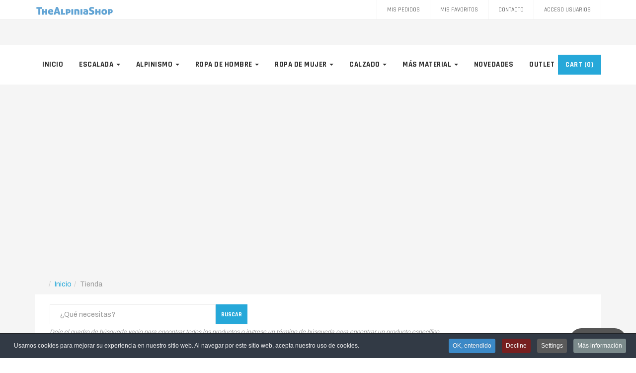

--- FILE ---
content_type: text/html; charset=utf-8
request_url: https://www.thealpiniashop.com/index.php/tienda/la-sportiva-katana-vcr-velcro-tangerine-tropic-blue-detail
body_size: 10471
content:
<!DOCTYPE html>
<html lang="es-es" dir="ltr"
	  class='com_virtuemart view-category itemid-187 j54 j40 mm-hover'>
<head>
<meta charset="utf-8">
<meta name="rights" content="www.thealpiniashop.com - Tienda OnLine">
<meta name="keywords" content="THE ALPINIA SHOP, TIENDA ONLINE MATERIAL ESCALADA, COMPRAR MATERIAL ESCALADA, ZAPATILLAS FIVE TEN, MOSQUETONES DMM, MOCHILAS GREGORY, MOCHILAS LOWE ALPINE, SACOS VALANDRE, ">
<meta name="robots" content="max-snippet:-1, max-image-preview:large, max-video-preview:-1">
<meta name="author" content="www.thealpiniashop.com">
<meta name="title" content="www.thealpiniashop.com">
<meta name="description" content="The Alpinia Shop es una tienda on line especializada en las mejores marcas de material para la escalada y el alpinismo. ¡Somos escaladores y probamos el material que vendemos!">
<title>www.thealpiniashop.com</title>
<link href="https://www.thealpiniashop.com/tienda" rel="canonical">
<link href="/templates/ja_shoe/favicon.ico" rel="icon" type="image/vnd.microsoft.icon">
<link rel="stylesheet" href="/media/com_jchoptimize/cache/css/61a02b4bf81c9c5b7333c08740139da9cd7a643345495334d238a41136a8f295.css">
<link rel="stylesheet" href="/media/com_jchoptimize/cache/css/61a02b4bf81c9c5b7333c08740139da94754eb51868dd394e7d7970dcdd72b28.css">
<link rel="stylesheet" href="/media/com_jchoptimize/cache/css/61a02b4bf81c9c5b7333c08740139da990de59d14cb9d5ac34effe7a14cf12c8.css">
<link rel="stylesheet" href="/media/com_jchoptimize/cache/css/61a02b4bf81c9c5b7333c08740139da931cbc8d6b4739bebd59cc8514757037f.css">
<link rel="stylesheet" href="/media/com_jchoptimize/cache/css/61a02b4bf81c9c5b7333c08740139da9bd64920160cb863cee8bc6c44ad67c58.css">
<link rel="stylesheet" href="/media/com_jchoptimize/cache/css/61a02b4bf81c9c5b7333c08740139da9d077370e4aeaf84b2054a59de7fdaf16.css">
<link rel="stylesheet" href="/media/com_jchoptimize/cache/css/61a02b4bf81c9c5b7333c08740139da987f0763a6b1e800db20c2c1828373ef9.css">
<link rel="stylesheet" href="/media/com_jchoptimize/cache/css/61a02b4bf81c9c5b7333c08740139da9d69fc2bd8987e19c1147fcf5a23fc95a.css">
<link rel="stylesheet" href="/media/com_jchoptimize/cache/css/61a02b4bf81c9c5b7333c08740139da962b454e60a5f1a1caa2bd6ca94d42235.css">
<link rel="stylesheet" href="/media/com_jchoptimize/cache/css/61a02b4bf81c9c5b7333c08740139da99f45906c95c749a25a01d32d658fb1d4.css">
<link rel="stylesheet" href="/media/com_jchoptimize/cache/css/61a02b4bf81c9c5b7333c08740139da9d9506e90a0c021631649c819fefcecb2.css">
<link rel="stylesheet" href="/media/com_jchoptimize/cache/css/61a02b4bf81c9c5b7333c08740139da98eaf571f2b7e0f3299fc46aa92ca880f.css">
<link rel="stylesheet" href="/media/com_jchoptimize/cache/css/61a02b4bf81c9c5b7333c08740139da92e8471fb3791e753574db7fbed3c90af.css">
<link rel="stylesheet" href="/media/com_jchoptimize/cache/css/61a02b4bf81c9c5b7333c08740139da91e923e7db121f18302083712a2610f7b.css">
<link rel="stylesheet" href="/media/com_jchoptimize/cache/css/61a02b4bf81c9c5b7333c08740139da94167abf36f6883b00d5d51a065f55297.css" class="jchoptimize-image-attributes">
<link href="//fonts.googleapis.com/css?family=Archivo:400,500,600,700|Rajdhani:400,500,700" rel="stylesheet">
<script type="application/json" class="joomla-script-options new">{"joomla.jtext":{"ERROR":"Error","MESSAGE":"Mensaje","NOTICE":"Aviso","WARNING":"Advertencia","JCLOSE":"Cerrar","JOK":"OK","JOPEN":"Abrir"},"system.paths":{"root":"","rootFull":"https:\/\/www.thealpiniashop.com\/","base":"","baseFull":"https:\/\/www.thealpiniashop.com\/"},"csrf.token":"48548357886ed0b1d80c5c14c011160a","system.keepalive":{"interval":3600000,"uri":"\/component\/ajax\/?format=json"}}</script>
<script type="application/json" id="vme-script-options">{"base":"https:\/\/www.thealpiniashop.com\/","itemid":187}</script>
<!-- Start: Datos Estructurados de Google -->
<script type="application/ld+json" data-type="gsd">{"@context":"https://schema.org","@type":"Organization","@id":"https://www.thealpiniashop.com/index.php/tienda/la-sportiva-katana-vcr-velcro-tangerine-tropic-blue-detail#organization","name":"thealpiniashop","description":"The Alpiniashop es una tienda online especializada en material de montaña, escalada, senderismo y outdoor. Ofrecemos ropa técnica, calzado, accesorios y equipamiento de las mejores marcas para aventuras al aire libre. Envíos rápidos, atención personalizada y pasión por la naturaleza.","email":"info@thealpiniashop.com","url":"https://www.thealpiniashop.com","telephone":"91 808 55 28","logo":"https://www.thealpiniashop.com/images/logo-alpiniashop.jpg","address":{"@type":"PostalAddress","addressCountry":"ES"},"sameAs":["https://www.facebook.com/thealpiniashop","https://www.instagram.com/thealpiniashop/"]}</script> <script type="application/ld+json" data-type="gsd">{"@context":"https://schema.org","@type":"BreadcrumbList","itemListElement":[{"@type":"ListItem","position":1,"name":"Inicio","item":"https://www.thealpiniashop.com"},{"@type":"ListItem","position":2,"name":"Tienda","item":"https://www.thealpiniashop.com/index.php/tienda/la-sportiva-katana-vcr-velcro-tangerine-tropic-blue-detail"}]}</script>
<!-- End: Datos Estructurados de Google -->
<!-- META FOR IOS & HANDHELD -->
<meta name="viewport" content="width=device-width, initial-scale=1.0, maximum-scale=1.0, user-scalable=no"/>
<noscript>Script support IE Browser</noscript>
<meta name="HandheldFriendly" content="true"/>
<meta name="apple-mobile-web-app-capable" content="YES"/>
<!-- //META FOR IOS & HANDHELD -->
<!-- Le HTML5 shim and media query for IE8 support -->
<!-- You can add Google Analytics here or use T3 Injection feature -->
<!-- Google tag (gtag.js) -->
<!-- BEGIN: Google Analytics -->
<!-- END: Google Analytics -->
<!-- BEGIN: Facebook -->
<!-- END: Facebook -->
<!--[if lt IE 9]>
<script src="//cdnjs.cloudflare.com/ajax/libs/html5shiv/3.7.3/html5shiv.min.js"></script>
<script type="text/javascript" src="/plugins/system/t3/base-bs3/js/respond.min.js"></script>
<![endif]-->
</head>
<body>
<div class="t3-wrapper has-masthead" style="background-image: url(/images/joomlart/others/pattern-bg-light.jpg#joomlaImage://local-images/joomlart/others/pattern-bg-light.jpg?width=61&height=61)"> <!-- Need this wrapper for off-canvas menu. Remove if you don't use of-canvas -->
<div class="alert-wrap container-hd">
<div id="system-message-container" aria-live="polite"></div>
</div>
<div class="container-hd">
<!-- TOPBAR -->
<div class="t3-topbar logo-normal">
<div class="container d-flex justify-content-between align-items-center py-2">
<div class="row  align-items-cente">
<div class="col-12 col-md-4  text-md-left mb-3 mb-md-0">
<!--<div class="topbar-left pull-left">-->
<a href="/" title="The Alpinia Shop">
<img class="logo-img" src="/images/joomlart/others/logo-alpinia-web-160x26.jpg#joomlaImage://local-images/joomlart/others/logo-alpinia-web-160x26.jpg?width=160&height=26" alt="The Alpinia Shop" width="160" height="26">
</a>
</div>
<!--<div class="topbar-right pull-right">-->
<div class="col-12 col-md-8 text-center text-md-left mb-3 mb-md-0 text-md-right">
<!-- HEAD SEARCH -->
<div class="topbar-menu">
<ul class="nav nav-pills nav-stacked menu">
<li class="item-397"><a href="/pedidos?layout=list" class="">Mis pedidos</a></li><li class="item-440"><a href="/boletin" class="">Mis favoritos</a></li><li class="item-170"><a href="/contact" class="">Contacto</a></li><li class="item-137"><a href="/acceso-usuarios" class="">Acceso Usuarios</a></li></ul>
</div>
<!-- //HEAD SEARCH -->
<br/>
</div>
</div>
</div>
</div>
<!-- //TOPBAR -->
<!-- MAIN NAVIGATION -->
<div id="t3-mainnav" class="t3-mainnav">
<div class="navbar navbar-default">
<div class="container">
<div class="wrap-items">
<div class="t3-navbar">
<div class="navbar-collapse collapse">
<div  class="t3-megamenu"  data-responsive="true">
<ul itemscope itemtype="http://www.schema.org/SiteNavigationElement" class="nav navbar-nav level0">
<li itemprop='name'  data-id="101" data-level="1">
<a itemprop='url' class=""  href="/"   data-target="#">Inicio </a>
</li>
<li itemprop='name' class="dropdown mega mega-align-left" data-id="1793" data-level="1" data-alignsub="left">
<a itemprop='url' class=" dropdown-toggle"  href="/escalada"   data-target="#" data-toggle="dropdown">Escalada <em class="caret"></em></a>
<div class="nav-child dropdown-menu mega-dropdown-menu"  ><div class="mega-dropdown-inner">
<div class="row">
<div class="col-xs-12 mega-col-nav" data-width="12"><div class="mega-inner">
<ul itemscope itemtype="http://www.schema.org/SiteNavigationElement" class="mega-nav level1">
<li itemprop='name' class="mega mega-group hidden-md hidden-lg" data-id="1881" data-level="2" data-group="1" data-class="hidden-md hidden-lg">
<a itemprop='url' class=" dropdown-header mega-group-title"  href="/escalada/escalada"   data-target="#"> -- Ver todo -- </a>
<div class="nav-child mega-group-ct"  ><div class="mega-dropdown-inner">
<div class="row">
<div class="col-xs-12 mega-col-nav" data-width="12"><div class="mega-inner">
</div></div>
</div>
</div></div>
</li>
<li itemprop='name'  data-id="1800" data-level="2">
<a itemprop='url' class=""  href="/escalada/crashpad"   data-target="#">Crashpad </a>
</li>
<li itemprop='name'  data-id="1801" data-level="2">
<a itemprop='url' class=""  href="/escalada/arneses"   data-target="#">Arneses </a>
</li>
<li itemprop='name'  data-id="1802" data-level="2">
<a itemprop='url' class=""  href="/escalada/casco"   data-target="#">Cascos </a>
</li>
<li itemprop='name'  data-id="1803" data-level="2">
<a itemprop='url' class=""  href="/escalada/pies-de-gato"   data-target="#">Pies de gato </a>
</li>
<li itemprop='name' class="dropdown-submenu mega" data-id="1804" data-level="2">
<a itemprop='url' class=""  href="/escalada/cuerdas"   data-target="#">Cuerdas </a>
<div class="nav-child dropdown-menu mega-dropdown-menu"  ><div class="mega-dropdown-inner">
<div class="row">
<div class="col-xs-12 mega-col-nav" data-width="12"><div class="mega-inner">
<ul itemscope itemtype="http://www.schema.org/SiteNavigationElement" class="mega-nav level2">
<li itemprop='name'  data-id="1805" data-level="3">
<a itemprop='url' class=""  href="/escalada/cuerdas/simples"   data-target="#">Simples </a>
</li>
<li itemprop='name'  data-id="1807" data-level="3">
<a itemprop='url' class=""  href="/escalada/cuerdas/triple-norma"   data-target="#">Triple Norma </a>
</li>
<li itemprop='name'  data-id="1806" data-level="3">
<a itemprop='url' class=""  href="/escalada/cuerdas/dobles"   data-target="#">Dobles </a>
</li>
<li itemprop='name'  data-id="1808" data-level="3">
<a itemprop='url' class=""  href="/escalada/cuerdas/estaticas-randone"   data-target="#">Semiestáticas </a>
</li>
<li itemprop='name'  data-id="1834" data-level="3">
<a itemprop='url' class=""  href="/escalada/cuerdas/cuidados-de-la-cuerda"   data-target="#">Cuidados de la cuerda </a>
</li>
</ul>
</div></div>
</div>
</div></div>
</li>
<li itemprop='name'  data-id="1810" data-level="2">
<a itemprop='url' class=""  href="/escalada/frenos-y-descensores"   data-target="#">Frenos y descensores </a>
</li>
<li itemprop='name'  data-id="1811" data-level="2">
<a itemprop='url' class=""  href="/escalada/cabos-de-anclaje"   data-target="#">Cabos de anclaje </a>
</li>
<li itemprop='name' class="dropdown-submenu mega" data-id="1812" data-level="2">
<a itemprop='url' class=""  href="/escalada/mosquetones-de-seguridad"   data-target="#">Mosquetones seguridad </a>
<div class="nav-child dropdown-menu mega-dropdown-menu"  ><div class="mega-dropdown-inner">
<div class="row">
<div class="col-xs-12 mega-col-nav" data-width="12"><div class="mega-inner">
<ul itemscope itemtype="http://www.schema.org/SiteNavigationElement" class="mega-nav level2">
<li itemprop='name'  data-id="2109" data-level="3">
<a itemprop='url' class=""  href="/escalada/mosquetones-de-seguridad/rosca"   data-target="#">A rosca </a>
</li>
<li itemprop='name'  data-id="2110" data-level="3">
<a itemprop='url' class=""  href="/escalada/mosquetones-de-seguridad/automaticos"   data-target="#">Automáticos </a>
</li>
<li itemprop='name'  data-id="2111" data-level="3">
<a itemprop='url' class=""  href="/escalada/mosquetones-de-seguridad/hms-y-antigiro"   data-target="#">HMS Y ANTIGIRO </a>
</li>
<li itemprop='name'  data-id="2112" data-level="3">
<a itemprop='url' class=""  href="/escalada/mosquetones-de-seguridad/simetricos"   data-target="#">SIMETRICOS </a>
</li>
</ul>
</div></div>
</div>
</div></div>
</li>
<li itemprop='name'  data-id="1815" data-level="2">
<a itemprop='url' class=""  href="/escalada/mosquetones"   data-target="#">Mosquetones </a>
</li>
<li itemprop='name'  data-id="1813" data-level="2">
<a itemprop='url' class=""  href="/escalada/cintas-expres"   data-target="#">Cintas exprés </a>
</li>
<li itemprop='name'  data-id="1814" data-level="2">
<a itemprop='url' class=""  href="/escalada/textil-cinta-expres"   data-target="#">Cintas para exprés </a>
</li>
<li itemprop='name' class="dropdown-submenu mega" data-id="1817" data-level="2">
<a itemprop='url' class=""  href="/escalada/friends"   data-target="#">Friends </a>
<div class="nav-child dropdown-menu mega-dropdown-menu"  ><div class="mega-dropdown-inner">
<div class="row">
<div class="col-xs-12 mega-col-nav" data-width="12"><div class="mega-inner">
<ul itemscope itemtype="http://www.schema.org/SiteNavigationElement" class="mega-nav level2">
<li itemprop='name'  data-id="1898" data-level="3">
<a itemprop='url' class=""  href="/escalada/friends/totem-cam"   data-target="#">Totem Cam </a>
</li>
<li itemprop='name'  data-id="1899" data-level="3">
<a itemprop='url' class=""  href="/escalada/friends/dragon-cam"   data-target="#">Dragon Cam </a>
</li>
<li itemprop='name'  data-id="1900" data-level="3">
<a itemprop='url' class=""  href="/escalada/friends/alien-x"   data-target="#">Alien X </a>
</li>
<li itemprop='name'  data-id="1901" data-level="3">
<a itemprop='url' class=""  href="/escalada/friends/dragonfly"   data-target="#">DragonFly </a>
</li>
</ul>
</div></div>
</div>
</div></div>
</li>
<li itemprop='name'  data-id="1818" data-level="2">
<a itemprop='url' class=""  href="/escalada/empotradores"   data-target="#">Empotradores </a>
</li>
<li itemprop='name'  data-id="1835" data-level="2">
<a itemprop='url' class=""  href="/escalada/anclajes-y-maillones"   data-target="#">Anclajes y maillones </a>
</li>
<li itemprop='name'  data-id="1809" data-level="2">
<a itemprop='url' class=""  href="/escalada/mochilas-y-bolsas"   data-target="#">Mochilas y bolsas </a>
</li>
<li itemprop='name'  data-id="1824" data-level="2">
<a itemprop='url' class=""  href="/escalada/reuniones"   data-target="#">Reuniones </a>
</li>
<li itemprop='name'  data-id="1831" data-level="2">
<a itemprop='url' class=""  href="/escalada/bloqueadores-y-poleas"   data-target="#">Bloqueadores y poleas </a>
</li>
<li itemprop='name'  data-id="1830" data-level="2">
<a itemprop='url' class=""  href="/escalada/solitario"   data-target="#">Solitario </a>
</li>
<li itemprop='name'  data-id="1819" data-level="2">
<a itemprop='url' class=""  href="/escalada/artificial"   data-target="#">Artificial y clavos </a>
</li>
<li itemprop='name'  data-id="1821" data-level="2">
<a itemprop='url' class=""  href="/escalada/anillos"   data-target="#">Anillos </a>
</li>
<li itemprop='name'  data-id="1822" data-level="2">
<a itemprop='url' class=""  href="/escalada/cordinos"   data-target="#">Cordinos </a>
</li>
<li itemprop='name'  data-id="1823" data-level="2">
<a itemprop='url' class=""  href="/escalada/gafas-asegurar"   data-target="#">Gafas asegurar </a>
</li>
<li itemprop='name'  data-id="1816" data-level="2">
<a itemprop='url' class=""  href="/escalada/pertiga-cana-chapaje"   data-target="#">Pertigas chapaje </a>
</li>
<li itemprop='name'  data-id="1833" data-level="2">
<a itemprop='url' class=""  href="/escalada/guias"   data-target="#">Guías y manuales </a>
</li>
<li itemprop='name'  data-id="1825" data-level="2">
<a itemprop='url' class=""  href="/escalada/magneseras"   data-target="#">Magneseras </a>
</li>
<li itemprop='name' class="dropdown-submenu mega" data-id="1826" data-level="2">
<a itemprop='url' class=""  href="/escalada/magnesio"   data-target="#">Magnesio y cepillos </a>
<div class="nav-child dropdown-menu mega-dropdown-menu"  ><div class="mega-dropdown-inner">
<div class="row">
<div class="col-xs-12 mega-col-nav hidden-collapse" data-width="12" data-hidewcol="1"><div class="mega-inner">
</div></div>
</div>
</div></div>
</li>
<li itemprop='name'  data-id="1918" data-level="2">
<a itemprop='url' class=""  href="/escalada/cepillos"   data-target="#">Cepillos </a>
</li>
<li itemprop='name'  data-id="1827" data-level="2">
<a itemprop='url' class=""  href="/escalada/esparadrapo"   data-target="#">Esparadrapo </a>
</li>
<li itemprop='name'  data-id="1829" data-level="2">
<a itemprop='url' class=""  href="/escalada/guantes-musleras"   data-target="#">Guantes y musleras </a>
</li>
<li itemprop='name'  data-id="1832" data-level="2">
<a itemprop='url' class=""  href="/escalada/navajas"   data-target="#">Navajas </a>
</li>
<li itemprop='name'  data-id="1837" data-level="2">
<a itemprop='url' class=""  href="/escalada/entrenamiento"   data-target="#">Calentamiento </a>
</li>
</ul>
</div></div>
</div>
</div></div>
</li>
<li itemprop='name' class="dropdown mega" data-id="1794" data-level="1">
<a itemprop='url' class=" dropdown-toggle"  href="/material-alpinismo"   data-target="#" data-toggle="dropdown">Alpinismo <em class="caret"></em></a>
<div class="nav-child dropdown-menu mega-dropdown-menu"  ><div class="mega-dropdown-inner">
<div class="row">
<div class="col-xs-12 mega-col-nav" data-width="12"><div class="mega-inner">
<ul itemscope itemtype="http://www.schema.org/SiteNavigationElement" class="mega-nav level1">
<li itemprop='name' class="hidden-md hidden-lg" data-id="1882" data-level="2" data-class="hidden-md hidden-lg">
<a itemprop='url' class=""  href="/material-alpinismo/ver-todo"   data-target="#">-- Ver todo -- </a>
</li>
<li itemprop='name'  data-id="1839" data-level="2">
<a itemprop='url' class=""  href="/material-alpinismo/piolets"   data-target="#">Piolets </a>
</li>
<li itemprop='name'  data-id="1840" data-level="2">
<a itemprop='url' class=""  href="/material-alpinismo/crampones"   data-target="#">Crampones </a>
</li>
<li itemprop='name' class="dropdown-submenu mega" data-id="2119" data-level="2">
<a itemprop='url' class=""  href="/material-alpinismo/cuerdas-alpinismo"   data-target="#">Cuerdas alpinismo </a>
<div class="nav-child dropdown-menu mega-dropdown-menu"  ><div class="mega-dropdown-inner">
<div class="row">
<div class="col-xs-12 mega-col-nav" data-width="12"><div class="mega-inner">
<ul itemscope itemtype="http://www.schema.org/SiteNavigationElement" class="mega-nav level2">
<li itemprop='name'  data-id="2120" data-level="3">
<a itemprop='url' class=""  href="/material-alpinismo/cuerdas-alpinismo/dobles-alpinismo"   data-target="#">Dobles alpinismo </a>
</li>
<li itemprop='name'  data-id="2121" data-level="3">
<a itemprop='url' class=""  href="/material-alpinismo/cuerdas-alpinismo/triple-normal-alpinismo"   data-target="#">Triple normal alpinismo </a>
</li>
</ul>
</div></div>
</div>
</div></div>
</li>
<li itemprop='name'  data-id="1841" data-level="2">
<a itemprop='url' class=""  href="/material-alpinismo/anclajes-hielo-y-nieve"   data-target="#">Anclajes hielo y nieve  </a>
</li>
<li itemprop='name'  data-id="2118" data-level="2">
<a itemprop='url' class=""  href="/material-alpinismo/clavos-y-pitones"   data-target="#">Clavos y pitones </a>
</li>
<li itemprop='name'  data-id="2122" data-level="2">
<a itemprop='url' class=""  href="/material-alpinismo/guantes-y-polainas"   data-target="#">Guantes y polainas </a>
</li>
</ul>
</div></div>
</div>
</div></div>
</li>
<li itemprop='name' class="dropdown mega" data-id="1795" data-level="1">
<a itemprop='url' class=" dropdown-toggle"  href="/ropahombre"   data-target="#" data-toggle="dropdown">Ropa de hombre <em class="caret"></em></a>
<div class="nav-child dropdown-menu mega-dropdown-menu"  ><div class="mega-dropdown-inner">
<div class="row">
<div class="col-xs-12 mega-col-nav" data-width="12"><div class="mega-inner">
<ul itemscope itemtype="http://www.schema.org/SiteNavigationElement" class="mega-nav level1">
<li itemprop='name' class="hidden-md hidden-lg" data-id="1883" data-level="2" data-class="hidden-md hidden-lg">
<a itemprop='url' class=""  href="/ropahombre/ver-todo"   data-target="#">-- Ver todo -- </a>
</li>
<li itemprop='name'  data-id="1843" data-level="2">
<a itemprop='url' class=""  href="/ropahombre/chaqueta-plumas-de-hombre"   data-target="#">Chaquetas de pluma </a>
</li>
<li itemprop='name'  data-id="1844" data-level="2">
<a itemprop='url' class=""  href="/ropahombre/chaquetas-fibra-hombre"   data-target="#">Chaquetas de fibra </a>
</li>
<li itemprop='name'  data-id="1850" data-level="2">
<a itemprop='url' class=""  href="/ropahombre/chaquetas-impermeable"   data-target="#">Chaquetas impermeable </a>
</li>
<li itemprop='name'  data-id="1842" data-level="2">
<a itemprop='url' class=""  href="/ropahombre/pantalones-hombre"   data-target="#">Pantalones </a>
</li>
<li itemprop='name'  data-id="1845" data-level="2">
<a itemprop='url' class=""  href="/ropahombre/forros-y-sudaderas-de-hombre"   data-target="#">Forros y sudaderas </a>
</li>
<li itemprop='name'  data-id="1849" data-level="2">
<a itemprop='url' class=""  href="/ropahombre/camisetas-hombre"   data-target="#">Camisetas </a>
</li>
<li itemprop='name'  data-id="1847" data-level="2">
<a itemprop='url' class=""  href="/ropahombre/gorros"   data-target="#">Gorros y complementos </a>
</li>
<li itemprop='name'  data-id="1848" data-level="2">
<a itemprop='url' class=""  href="/ropahombre/guantes-hombre"   data-target="#">Guantes y polainas </a>
</li>
</ul>
</div></div>
</div>
</div></div>
</li>
<li itemprop='name' class="dropdown mega" data-id="1796" data-level="1">
<a itemprop='url' class=" dropdown-toggle"  href="/ropa-de-mujer"   data-target="#" data-toggle="dropdown">Ropa de mujer <em class="caret"></em></a>
<div class="nav-child dropdown-menu mega-dropdown-menu"  ><div class="mega-dropdown-inner">
<div class="row">
<div class="col-xs-12 mega-col-nav" data-width="12"><div class="mega-inner">
<ul itemscope itemtype="http://www.schema.org/SiteNavigationElement" class="mega-nav level1">
<li itemprop='name' class="hidden-md hidden-lg" data-id="1885" data-level="2" data-class="hidden-md hidden-lg">
<a itemprop='url' class=""  href="/ropa-de-mujer/ver-todo"   data-target="#">-- Ver todo -- </a>
</li>
<li itemprop='name'  data-id="1851" data-level="2">
<a itemprop='url' class=""  href="/ropa-de-mujer/chaquetas-de-plumas-mujer"   data-target="#">Chaquetas de plumas </a>
</li>
<li itemprop='name'  data-id="1852" data-level="2">
<a itemprop='url' class=""  href="/ropa-de-mujer/chaquetas-fibra-mujer"   data-target="#">Chaquetas de fibra </a>
</li>
<li itemprop='name'  data-id="1853" data-level="2">
<a itemprop='url' class=""  href="/ropa-de-mujer/chaquetas-impermeables-mujer"   data-target="#">Chaquetas impermeables </a>
</li>
<li itemprop='name'  data-id="1855" data-level="2">
<a itemprop='url' class=""  href="/ropa-de-mujer/pantalones-mujer"   data-target="#">Pantalones </a>
</li>
<li itemprop='name'  data-id="1854" data-level="2">
<a itemprop='url' class=""  href="/ropa-de-mujer/forros-y-sudaderas-mujer"   data-target="#">Forros y sudaderas </a>
</li>
<li itemprop='name'  data-id="1857" data-level="2">
<a itemprop='url' class=""  href="/ropa-de-mujer/camisetas-mujer"   data-target="#">Camisetas </a>
</li>
<li itemprop='name'  data-id="1856" data-level="2">
<a itemprop='url' class=""  href="/ropa-de-mujer/gorros-y-guantes-mujer"   data-target="#">Gorros y tubulares </a>
</li>
<li itemprop='name'  data-id="1892" data-level="2">
<a itemprop='url' class=""  href="/ropa-de-mujer/polainas-guantes-mujer"   data-target="#">Polainas y guantes </a>
</li>
</ul>
</div></div>
</div>
</div></div>
</li>
<li itemprop='name' class="dropdown mega" data-id="1797" data-level="1">
<a itemprop='url' class=" dropdown-toggle"  href="/calzado"   data-target="#" data-toggle="dropdown">Calzado <em class="caret"></em></a>
<div class="nav-child dropdown-menu mega-dropdown-menu"  ><div class="mega-dropdown-inner">
<div class="row">
<div class="col-xs-12 mega-col-nav" data-width="12"><div class="mega-inner">
<ul itemscope itemtype="http://www.schema.org/SiteNavigationElement" class="mega-nav level1">
<li itemprop='name' class="hidden-md hidden-lg" data-id="1886" data-level="2" data-class="hidden-md hidden-lg">
<a itemprop='url' class=""  href="/calzado/ver-todo"   data-target="#">-- Ver todo -- </a>
</li>
<li itemprop='name'  data-id="1858" data-level="2">
<a itemprop='url' class=""  href="/calzado/calzado-de-hombre"   data-target="#">Calzado de hombre </a>
</li>
<li itemprop='name'  data-id="1859" data-level="2">
<a itemprop='url' class=""  href="/calzado/calzado-de-mujer"   data-target="#">Calzado de mujer </a>
</li>
<li itemprop='name'  data-id="1860" data-level="2">
<a itemprop='url' class=""  href="/calzado/pies-de-gato"   data-target="#">Pies de gato </a>
</li>
</ul>
</div></div>
</div>
</div></div>
</li>
<li itemprop='name' class="dropdown mega" data-id="1798" data-level="1">
<a itemprop='url' class=" dropdown-toggle"  href="/material-outdoor"   data-target="#" data-toggle="dropdown">Más material <em class="caret"></em></a>
<div class="nav-child dropdown-menu mega-dropdown-menu"  ><div class="mega-dropdown-inner">
<div class="row">
<div class="col-xs-12 mega-col-nav" data-width="12"><div class="mega-inner">
<ul itemscope itemtype="http://www.schema.org/SiteNavigationElement" class="mega-nav level1">
<li itemprop='name' class="hidden-md hidden-lg" data-id="1887" data-level="2" data-class="hidden-md hidden-lg">
<a itemprop='url' class=""  href="/material-outdoor/ver-todo"   data-target="#">-- Ver todo -- </a>
</li>
<li itemprop='name'  data-id="1863" data-level="2">
<a itemprop='url' class=""  href="/mochilas"   data-target="#">Mochilas</a>
</li>
<li itemprop='name'  data-id="1864" data-level="2">
<a itemprop='url' class=""  href="/bolsas-y-petates"   data-target="#">Bolsas y Petates</a>
</li>
<li itemprop='name'  data-id="1865" data-level="2">
<a itemprop='url' class=""  href="/sacos-de-dormir"   data-target="#">Sacos de dormir</a>
</li>
<li itemprop='name'  data-id="1866" data-level="2">
<a itemprop='url' class=""  href="/colchonetas"   data-target="#">Colchonetas</a>
</li>
<li itemprop='name'  data-id="1867" data-level="2">
<a itemprop='url' class=""  href="/tiendas-de-campana"   data-target="#">Tiendas de campaña</a>
</li>
<li itemprop='name'  data-id="1861" data-level="2">
<a itemprop='url' class=""  href="/via-ferrata"   data-target="#">Material Vía Ferrata</a>
</li>
<li itemprop='name'  data-id="1862" data-level="2">
<a itemprop='url' class=""  href="/barranquismo"   data-target="#">Barranquismo</a>
</li>
<li itemprop='name'  data-id="1868" data-level="2">
<a itemprop='url' class=""  href="/optica"   data-target="#">Gafas de sol</a>
</li>
<li itemprop='name'  data-id="1869" data-level="2">
<a itemprop='url' class=""  href="/iluminacion"   data-target="#">Frontales y linternas</a>
</li>
<li itemprop='name'  data-id="1870" data-level="2">
<a itemprop='url' class=""  href="/senderismo"   data-target="#">Bastones</a>
</li>
<li itemprop='name'  data-id="1871" data-level="2">
<a itemprop='url' class=""  href="/alimentacion"   data-target="#">Comida liofilizada</a>
</li>
<li itemprop='name'  data-id="1873" data-level="2">
<a itemprop='url' class=""  href="/cocina"   data-target="#">Cocina-infiernillos</a>
</li>
<li itemprop='name'  data-id="1872" data-level="2">
<a itemprop='url' class=""  href="/hidrat"   data-target="#">Hidratación</a>
</li>
<li itemprop='name'  data-id="1874" data-level="2">
<a itemprop='url' class=""  href="/libros-y-mapas"   data-target="#">Guías y manuales</a>
</li>
</ul>
</div></div>
</div>
</div></div>
</li>
<li itemprop='name'  data-id="618" data-level="1">
<a itemprop='url' class=""  href="/novedades"   data-target="#">Novedades </a>
</li>
<li itemprop='name' class="dropdown mega" data-id="619" data-level="1">
<a itemprop='url' class=" dropdown-toggle"  href="/outlet"   data-target="#" data-toggle="dropdown">Outlet <em class="caret"></em></a>
<div class="nav-child dropdown-menu mega-dropdown-menu"  ><div class="mega-dropdown-inner">
<div class="row">
<div class="col-xs-12 mega-col-nav" data-width="12"><div class="mega-inner">
<ul itemscope itemtype="http://www.schema.org/SiteNavigationElement" class="mega-nav level1">
<li itemprop='name' class="hidden-md hidden-lg" data-id="1888" data-level="2" data-class="hidden-md hidden-lg">
<a itemprop='url' class=""  href="/outlet/ver-todo"   data-target="#">-- Ver todo -- </a>
</li>
<li itemprop='name'  data-id="1875" data-level="2">
<a itemprop='url' class=""  href="/outlet/outlet-ropa-hombre"   data-target="#">Ropa de hombre </a>
</li>
<li itemprop='name'  data-id="1876" data-level="2">
<a itemprop='url' class=""  href="/outlet/outlet-ropa-de-mujer"   data-target="#">Ropa de mujer </a>
</li>
<li itemprop='name'  data-id="1877" data-level="2">
<a itemprop='url' class=""  href="/outlet/outlet-mochilas"   data-target="#">Mochilas y sacos </a>
</li>
<li itemprop='name'  data-id="1878" data-level="2">
<a itemprop='url' class=""  href="/outlet/oultet-calzado"   data-target="#">Outlet calzado </a>
</li>
<li itemprop='name'  data-id="1880" data-level="2">
<a itemprop='url' class=""  href="/outlet-escalada"   data-target="#">Outlet Escalada</a>
</li>
</ul>
</div></div>
</div>
</div></div>
</li>
</ul>
</div>
</div>
<div class="t3-navbar-collapse navbar-collapse collapse"></div>
</div>
<div class="headright-wrap">
<!-- Brand and toggle get grouped for better mobile display -->
<div class="navbar-header">
<button type="button" class="navbar-toggle" data-toggle="collapse" data-target=".t3-navbar-collapse" aria-label="navbar-toggle">
<span class="fa fa-bars"></span>
</button>
</div>
<!-- HEAD LINKS -->
<div class="head-right">
<!-- Virtuemart 2 Ajax Card -->
<div class="head-cart pull-right">
<button aria-expanded="false" data-toggle="dropdown" class="btn btn-primary dropdown-toggle " type="button" id="head-cart-dropdown">
		CART    <span class="total-product">(0)</span>
<!-- <span class="total-product-txt">Carro vacío</span> -->
</button>
<div aria-labelledby="head-cart-dropdown" role="menu" class="dropdown-menu">
<div class="vmCartModule " id="vmCartModule">
<div id="hiddencontainer" style=" display: none; ">
<div class="vmcontainer">
<div class="product_row">
<span class="quantity"></span>&nbsp;x&nbsp;<span class="product_name"></span>
<div class="subtotal_with_tax" style="float: right;"></div>
<div class="customProductData"></div><br>
</div>
</div>
</div>
<div class="vm_cart_products">
<div class="vmcontainer">
</div>
</div>
<div class="total-container">
<div class="total" style="float: right;">
</div>
<div class="total_products">Carro vacío</div>
<div class="show_cart">
</div>
<div style="clear:both;"></div>
<div class="payments-signin-button" ></div>
<noscript>
				Por favor, espere				</noscript>
</div>
</div>
</div>
</div>
<noscript>Please wait</noscript></div>
<!-- //HEAD LINKS -->
</div>
</div>
</div>
</div>
</div>
<!-- //MAIN NAVIGATION -->
<!-- Masthead -->
<div class="wrap t3-masthead ">
<div class="ja-masthead" >
<div class="container">
<div class="ja-masthead-detail">
<div class="ja-masthead-title">
<h3>
</h3>
</div>
</div>
</div>
</div>
</div>
<!-- //Masthead -->
<!-- TABS -->
<div id="t3-tabs" class="t3-tabs-wrap">
<div class="container">
<div class="t3-tabs">
<nav class="mod-breadcrumbs__wrapper" aria-label="Ruta">
<ol class="mod-breadcrumbs breadcrumb px-3 py-2">
<li class="mod-breadcrumbs__divider float-start">
<span class="divider icon-location icon-fw" aria-hidden="true"></span>
</li>
<li class="mod-breadcrumbs__item breadcrumb-item"><a href="/tienda" class="pathway"><span>Inicio</span></a></li><li class="mod-breadcrumbs__item breadcrumb-item active"><span>Tienda</span></li> </ol>
</nav>
<!--BEGIN Search Box -->
<form action="/tienda/results,1-1000?search=true" method="get">
<div class="virtuemart_search search buscador">
<input name="keyword" id="mod_virtuemart_search" maxlength="40" placeholder="¿Qué necesitas?" class="inputbox buscador" type="text" size="40" value="" /><input type="submit" value="Buscar" class="button buscador" onclick="this.form.keyword.focus();"/><span class="vm-search-descr"> Deje el cuadro de búsqueda vacío para encontrar todos los productos o ingrese un término de búsqueda para encontrar un producto específico.</span>
</div>
<input type="hidden" name="limitstart" value="0" />
<input type="hidden" name="limit" value="10000" />
<input type="hidden" name="option" value="com_virtuemart" />
<input type="hidden" name="view" value="category" />
<input type="hidden" name="virtuemart_category_id" value="0"/>
</form>
<!-- End Search Box -->
<div id="mod-custom188" class="mod-custom custom">
<p>&nbsp;</p>
<!-- Aviso operativo -->
<div class="cta" style="text-align: center; background-color: #f0f0f0; padding: 10px; color: #0033ff; font-size: 16px;"><span class="hidden-xs">Envío 24 h en productos en stock (7 días resto productos).&nbsp;Transporte&nbsp;<strong>gratis desde 60 €</strong> (Cargo 5.95€ pdos inferiores) </span> <span class="visible-xs" style="font-size: 14px;"> Envío gratis desde 60 €. </span></div></div>
</div>
</div>
</div>
<!-- //TABS -->
<div id="t3-mainbody" class="container t3-mainbody">
<div class="row">
<!-- MAIN CONTENT -->
<div class="col-xs-12">
<div id="t3-content" class="t3-content">
<div id="bd_results" role="region" aria-live="polite">
<div id="cf_res_ajax_loader"></div>
<div class="category-view">
<!-- End Search Box -->
<div class="sub-category-view">
<div class="row">
<div class="category floatleft width25 vertical-separator">
<div class="spacer">
<h2>
<a href="/escalada" title="Escalada en roca"  >
<img class="browseCategoryImage" loading="lazy" src="/images/virtuemart/category/resized/cat-250x50-escalada-roca1_250x0_iwebp.webp" alt="Escalada en roca" width="250" height="250"> <br />
          Escalada en roca          </a>
</h2>
</div>
</div>
<div class="category floatleft width25 vertical-separator">
<div class="spacer">
<h2>
<a href="/material-alpinismo" title="Alpinismo"  >
<img class="browseCategoryImage" loading="lazy" src="/images/virtuemart/category/resized/cat-250x250-alpinismo_250x0_iwebp.webp" alt="Alpinismo" width="250" height="250"> <br />
          Alpinismo          </a>
</h2>
</div>
</div>
<div class="category floatleft width25 vertical-separator">
<div class="spacer">
<h2>
<a href="/calzado" title="Calzado"  >
<img class="browseCategoryImage" loading="lazy" src="/images/virtuemart/category/resized/cat-250x250-calzado-hombre_250x0_iwebp_250x0.webp" alt="cat-250x250-calzado-hombre_250x0_iwebp" width="250" height="250"> <br />
          Calzado          </a>
</h2>
</div>
</div>
<div class="category floatleft width25 ">
<div class="spacer">
<h2>
<a href="/ropahombre" title="Ropa hombre"  >
<img class="browseCategoryImage" loading="lazy" src="/images/virtuemart/category/resized/cat-250x250-ropa-hombre_250x0_iwebp.webp" alt="Ropa hombre" width="250" height="250"> <br />
          Ropa hombre          </a>
</h2>
</div>
</div>
<div class="clear"></div>
</div>
<div class="horizontal-separator"></div>
<div class="row">
<div class="category floatleft width25 vertical-separator">
<div class="spacer">
<h2>
<a href="/ropa-de-mujer" title="Ropa mujer"  >
<img class="browseCategoryImage" loading="lazy" src="/images/virtuemart/category/resized/cat-250x250-ropa-mujer_250x0_iwebp.webp" alt="Ropa mujer" width="250" height="250"> <br />
          Ropa mujer          </a>
</h2>
</div>
</div>
<div class="category floatleft width25 vertical-separator">
<div class="spacer">
<h2>
<a href="/via-ferrata" title="Via ferrata"  >
<img class="browseCategoryImage" loading="lazy" src="/images/virtuemart/category/resized/cat-250x250-ferratas_250x0_iwebp.webp" alt="Via ferrata" width="250" height="250"> <br />
          Via ferrata          </a>
</h2>
</div>
</div>
<div class="category floatleft width25 vertical-separator">
<div class="spacer">
<h2>
<a href="/barranquismo" title="Barranquismo"  >
<img class="browseCategoryImage" loading="lazy" src="/images/virtuemart/category/resized/cat-250x250-barrancos_250x0_iwebp.webp" alt="Barranquismo" width="250" height="250"> <br />
          Barranquismo          </a>
</h2>
</div>
</div>
<div class="category floatleft width25 ">
<div class="spacer">
<h2>
<a href="/mochilas" title="Mochilas"  >
<img class="browseCategoryImage" loading="lazy" src="/images/virtuemart/category/resized/cat-2025-mochilas_250x0_iwebp.webp" alt="Mochilas" width="250" height="250"> <br />
          Mochilas          </a>
</h2>
</div>
</div>
<div class="clear"></div>
</div>
<div class="horizontal-separator"></div>
<div class="row">
<div class="category floatleft width25 vertical-separator">
<div class="spacer">
<h2>
<a href="/bolsas-y-petates" title="Bolsas y petates"  >
<img class="browseCategoryImage" loading="lazy" src="/images/virtuemart/category/resized/cat-2025-petates_250x0_iwebp.webp" alt="Bolsas y petates" width="250" height="250"> <br />
          Bolsas y petates          </a>
</h2>
</div>
</div>
<div class="category floatleft width25 vertical-separator">
<div class="spacer">
<h2>
<a href="/sacos-de-dormir" title="Sacos de dormir"  >
<img class="browseCategoryImage" loading="lazy" src="/images/virtuemart/category/resized/cat-250x250-sacos1_250x0_iwebp.webp" alt="Sacos de dormir" width="250" height="250"> <br />
          Sacos de dormir          </a>
</h2>
</div>
</div>
<div class="category floatleft width25 vertical-separator">
<div class="spacer">
<h2>
<a href="/colchonetas" title="Colchonetas y esterillas"  >
<img class="browseCategoryImage" loading="lazy" src="/images/virtuemart/category/resized/cat-250x250-colchonetas1_250x0_iwebp.webp" alt="Colchonetas" width="250" height="250"> <br />
          Colchonetas y esterillas          </a>
</h2>
</div>
</div>
<div class="category floatleft width25 ">
<div class="spacer">
<h2>
<a href="/tiendas-de-campana" title="Tiendas de campaña"  >
<img class="browseCategoryImage" loading="lazy" src="/images/virtuemart/category/resized/cat-250x250-tiendas2_250x0_iwebp.webp" alt="Tiendas de campaña" width="250" height="250"> <br />
          Tiendas de campaña          </a>
</h2>
</div>
</div>
<div class="clear"></div>
</div>
<div class="horizontal-separator"></div>
<div class="row">
<div class="category floatleft width25 vertical-separator">
<div class="spacer">
<h2>
<a href="/optica" title="Gafas de sol"  >
<img class="browseCategoryImage" loading="lazy" src="/images/virtuemart/category/resized/cat-250x50-gafas_250x0_iwebp.webp" alt="Gafas de sol" width="250" height="250"> <br />
          Gafas de sol          </a>
</h2>
</div>
</div>
<div class="category floatleft width25 vertical-separator">
<div class="spacer">
<h2>
<a href="/iluminacion" title="Iluminación"  >
<img class="browseCategoryImage" loading="lazy" src="/images/virtuemart/category/resized/cat-250x50-ilimuinacion_250x0_iwebp.webp" alt="Iluminación y linternas frontales" width="250" height="250"> <br />
          Iluminación          </a>
</h2>
</div>
</div>
<div class="category floatleft width25 vertical-separator">
<div class="spacer">
<h2>
<a href="/senderismo" title="Bastones"  >
<img class="browseCategoryImage" loading="lazy" src="/images/virtuemart/category/resized/banner-2023-bastones_250x0_iwebp.webp" alt="Bastones" width="250" height="250"> <br />
          Bastones          </a>
</h2>
</div>
</div>
<div class="category floatleft width25 ">
<div class="spacer">
<h2>
<a href="/alimentacion" title="Alimentación"  >
<img class="browseCategoryImage" loading="lazy" src="/images/virtuemart/category/resized/cat-250x250-alimentacion_250x0_iwebp.webp" alt="Alimentación" width="250" height="250"> <br />
          Alimentación          </a>
</h2>
</div>
</div>
<div class="clear"></div>
</div>
<div class="horizontal-separator"></div>
<div class="row">
<div class="category floatleft width25 vertical-separator">
<div class="spacer">
<h2>
<a href="/hidrat" title="Hidratación"  >
<img class="browseCategoryImage" loading="lazy" src="/images/virtuemart/category/resized/cat-250x50-hidratacion_250x0_iwebp.webp" alt="Hidratación" width="250" height="250"> <br />
          Hidratación          </a>
</h2>
</div>
</div>
<div class="category floatleft width25 vertical-separator">
<div class="spacer">
<h2>
<a href="/cocina" title="Cocina"  >
<img class="browseCategoryImage" loading="lazy" src="/images/virtuemart/category/resized/cat-250x250-cocina1_250x0_iwebp.webp" alt="Cocina" width="250" height="250"> <br />
          Cocina          </a>
</h2>
</div>
</div>
<div class="category floatleft width25 vertical-separator">
<div class="spacer">
<h2>
<a href="/libros-y-mapas" title="Manuales, guias y mapas"  >
<img class="browseCategoryImage" loading="lazy" src="/images/virtuemart/category/resized/cat-250x50-libros_250x0_iwebp.webp" alt="Libros y mapas" width="250" height="250"> <br />
          Manuales, guias y mapas          </a>
</h2>
</div>
</div>
<div class="category floatleft width25 ">
<div class="spacer">
<h2>
<a href="/material-outdoor" title="Más material"  >
<img class="browseCategoryImage" loading="lazy" src="/images/virtuemart/category/resized/edelrid-cable-kit-vi-set-via-ferrata_250x0_iwebp.webp" alt="edelrid-cable-kit-vi-set-via-ferrata" width="250" height="250"> <br />
          Más material          </a>
</h2>
</div>
</div>
<div class="clear"></div>
</div>
<div class="horizontal-separator"></div>
<div class="row">
<div class="category floatleft width25 vertical-separator">
<div class="spacer">
<h2>
<a href="/novedades" title="Novedades"  >
<img class="browseCategoryImage" loading="lazy" src="/images/virtuemart/category/resized/cat-novedad_250x0_iwebp.webp" alt="Novedades" width="250" height="250"> <br />
          Novedades          </a>
</h2>
</div>
</div>
<div class="category floatleft width25 vertical-separator">
<div class="spacer">
<h2>
<a href="/outlet" title="Outlet Alpinia"  >
<img class="browseCategoryImage" loading="lazy" src="/images/virtuemart/category/resized/outlet1_250x0_iwebp.webp" alt="Outlet Alpinia" width="250" height="250"> <br />
          Outlet Alpinia          </a>
</h2>
</div>
</div>
<div class="clear"></div>
</div>
</div><div class="browse-view">
</div>
</div>
<!-- end browse-view -->
</div>
</div>
</div>
<!-- //MAIN CONTENT -->
</div>
</div>
<!-- FOOTER -->
<footer id="t3-footer" class="wrap t3-footer">
<div class="container">
<div class="navhelper ">
<div id="mod-custom110" class="mod-custom custom">
<div class="cta"><a class="btn btn-primary btn-lg btn-block" title="Envío gratis a partir de 60€"> <span class="hidden-xs">Envío gratis a partir de 60€</span> <span class="visible-xs">* Envío gratis a partir de 60 €</span></a></div></div>
</div>
<div class="wrap-spotlight-footer">
<!-- FOOT NAVIGATION -->
<!-- SPOTLIGHT -->
<div class="t3-spotlight t3-footnav equal-height equal-height-child row">
<div class=" col-lg-3 col-md-3 col-sm-6 col-xs-12  col">
<div class="t3-module module " id="Mod111"><div class="module-inner"><h3 class="module-title "><span>Empresa</span></h3><div class="module-ct"><ul class="nav nav-pills nav-stacked menu">
<li class="item-139"><a href="/contacto" class="">Contacto</a></li><li class="item-144"><a href="/politica-de-privacidad" class="">Política de privacidad </a></li><li class="item-616"><a href="/quienes-somos" class="">¿Quiénes somos?</a></li></ul>
</div></div></div><div class="t3-module module " id="Mod184"><div class="module-inner"><div class="module-ct">
<div id="mod-custom184" class="mod-custom custom">
<!-- Start of  Zendesk Widget script -->
<!-- End of  Zendesk Widget script --></div>
</div></div></div>
</div>
<div class=" col-lg-3 col-md-3 col-sm-6 col-xs-12  col">
<div class="t3-module module " id="Mod112"><div class="module-inner"><h3 class="module-title "><span>Soporte</span></h3><div class="module-ct"><ul class="nav nav-pills nav-stacked menu">
<li class="item-143"><a href="/condiciones" class="">Condiciones del servicio </a></li><li class="item-145"><a href="/como-comprar" class="">Cómo comprar</a></li><li class="item-617"><a href="/opiniones" class="">Opiniones</a></li></ul>
</div></div></div>
</div>
<div class=" col-lg-3 col-md-3 col-sm-6 col-xs-12  col">
<div class="t3-module module " id="Mod183"><div class="module-inner"><h3 class="module-title "><span>Mi cuenta</span></h3><div class="module-ct"><ul class="nav nav-pills nav-stacked menu">
<li class="item-187 current active"><a href="/tienda" class="">Tienda</a></li><li class="item-1521"><a href="/login-registro" class="">Acceso usuario </a></li><li class="item-153"><a href="/site-map?view=html&amp;id=1" class="">Mapa del sitio</a></li><li class="item-171"><a href="/blog" class="">Blog The Alpinia Shop</a></li></ul>
</div></div></div>
</div>
<div class=" col-lg-3 col-md-3 col-sm-6 col-xs-12  col">
<div class="t3-module module " id="Mod151"><div class="module-inner"><h3 class="module-title "><span>newsletter</span></h3><div class="module-ct">	<div class="acym_module " id="acym_module_formAcym33951">
<div class="acym_fulldiv" id="acym_fulldiv_formAcym33951" >
<form enctype="multipart/form-data"
				  id="formAcym33951"
				  name="formAcym33951"
				  method="POST"
				  action="/component/acym/frontusers?tmpl=component"
				  onsubmit="return submitAcymForm('subscribe','formAcym33951', 'acymSubmitSubForm')">
<div class="acym_module_form">
<div class="acym_introtext">Suscríbete al newsletter</div>
<table class="acym_form">
<tr>
<td class="onefield acyfield_2 acyfield_text"><input id="email_field_687"  name="user[email]" placeholder="Correo electrónico" value="" data-authorized-content="{&quot;0&quot;:&quot;all&quot;,&quot;regex&quot;:&quot;&quot;,&quot;message&quot;:&quot;Valor incorrecto para el campo Correo electr\\u00f3nico&quot;}" required type="email" class="cell acym__user__edit__email  "><div class="acym__field__error__block" data-acym-field-id="2"></div></td></tr><tr>
<td  class="acysubbuttons">
<noscript>
                Habilite javascript para enviar este formulario			</noscript>
<input type="button"
				   class="btn btn-primary button subbutton"
				   value="Subscribe"
				   name="Submit"
				   onclick="try{ return submitAcymForm('subscribe','formAcym33951', 'acymSubmitSubForm'); }catch(err){alert('The form could not be submitted '+err);return false;}" />
</td>
</tr>
</table>
</div>
<input type="hidden" name="ctrl" value="frontusers" />
<input type="hidden" name="task" value="notask" />
<input type="hidden" name="option" value="com_acym" />
<input type="hidden" name="ajax" value="1" />
<input type="hidden" name="successmode" value="replace" />
<input type="hidden" name="acy_source" value="Module n°151" />
<input type="hidden" name="hiddenlists" value="1" />
<input type="hidden" name="fields" value="name,email" />
<input type="hidden" name="acyformname" value="formAcym33951" />
<input type="hidden" name="acysubmode" value="mod_acym" />
<input type="hidden" name="confirmation_message" value="" />
</form>
</div>
</div>
</div></div></div>
</div>
</div>
<!-- SPOTLIGHT -->
<!-- //FOOT NAVIGATION -->
</div>
<section class="t3-copyright text-center">
<div class="container">
<div class="row">
<div class="logo-footer">
<img src="/images/joomlart/others/logo-pequeno.png#joomlaImage://local-images/joomlart/others/logo-pequeno.png?width=55&height=55" alt="Logo Footer" width="55" height="55">
</div>
<div class="copyright ">
<div class="module">
<small>Copyright &#169; 2026 The Alpinia Shop. Todos los derechos reservados. 
</div>
<div id="mod-custom177" class="mod-custom custom">
<p>Desarrollado por <a title="tienda virtual joomla, soporte joomla, desarrollo joomla, programacion joomla, proyectos joomla" href="http://www.webactualizable.com">Webactualizable.com</a></p></div>
</div>
</div>
</div>
</section>
</div>
</footer>
<!-- //FOOTER -->
</div>
</div>
<script src="/media/com_jchoptimize/cache/js/118be8a3aaa09320e8390007bf552d0f06182be4be208b164c58eaea977f64eb.js"></script>
<script src="/media/com_jchoptimize/cache/js/118be8a3aaa09320e8390007bf552d0f88e5925e560704c316e5a429301a1df1.js"></script>
<script src="/media/com_jchoptimize/cache/js/118be8a3aaa09320e8390007bf552d0f4defd9d7bae6f447ae7197887ed8ce96.js"></script>
<script src="/media/com_jchoptimize/cache/js/118be8a3aaa09320e8390007bf552d0f6663a74270076b05cd3ffae73bc98a34.js"></script>
<script src="/media/com_jchoptimize/cache/js/118be8a3aaa09320e8390007bf552d0f0a00cfe0975956ba1b18d64eddcc73e7.js"></script>
<script src="/media/com_jchoptimize/cache/js/118be8a3aaa09320e8390007bf552d0f050ac32c79b044fd01507419f9ce5abf.js"></script>
<script src="/media/com_jchoptimize/cache/js/118be8a3aaa09320e8390007bf552d0f2ff2df1f2407d56f44363745a543ce73.js"></script>
<script src="/media/com_jchoptimize/cache/js/118be8a3aaa09320e8390007bf552d0fb6ab9ec487f3fd471ab6c6a5de7195e1.js"></script>
<script src="/media/com_jchoptimize/cache/js/118be8a3aaa09320e8390007bf552d0fce6fada30d1ee56b4528751fc36e92e7.js"></script>
<script src="/media/com_jchoptimize/cache/js/118be8a3aaa09320e8390007bf552d0f0c920aadcc342103e3333f1be6a94863.js"></script>
<script src="/media/com_jchoptimize/cache/js/118be8a3aaa09320e8390007bf552d0f64d19a399c6b199e319e9f13fa72a974.js"></script>
<script src="/media/com_jchoptimize/cache/js/118be8a3aaa09320e8390007bf552d0fa544a9a24e55995c0245891d6d17dc76.js"></script>
<script src="/media/com_jchoptimize/cache/js/118be8a3aaa09320e8390007bf552d0f01cb49189c431a81afd12a28ab1e0997.js"></script>
<script src="/media/com_jchoptimize/cache/js/118be8a3aaa09320e8390007bf552d0f121e9fa63dc1c3c45f7c2b4ec4639a62.js"></script>
<script src="/media/com_jchoptimize/cache/js/118be8a3aaa09320e8390007bf552d0ff33d4d71bcacb053cc423b2f30405bce.js"></script>
<script src="/media/com_jchoptimize/cache/js/118be8a3aaa09320e8390007bf552d0f66bb2318c63e531fc2a6dea4de722e39.js"></script>
<script src="/media/com_jchoptimize/cache/js/118be8a3aaa09320e8390007bf552d0f80554f90052a6b8274f629146f997005.js"></script>
<script src="/media/com_jchoptimize/cache/js/118be8a3aaa09320e8390007bf552d0f8d6a4c1f5c7b54f607e13d6f605a248d.js"></script>
<script src="/media/com_jchoptimize/cache/js/118be8a3aaa09320e8390007bf552d0f3407250ad9fdb1db7d844e1b3c36fc03.js"></script>
<script src="/media/com_jchoptimize/cache/js/118be8a3aaa09320e8390007bf552d0f177abf4fcf2a1de04dda4a53e5302420.js"></script>
<script src="/media/com_jchoptimize/cache/js/118be8a3aaa09320e8390007bf552d0f79f35b944a294b1c109792d2f94c96ce.js"></script>
<script src="/media/com_jchoptimize/cache/js/118be8a3aaa09320e8390007bf552d0ffef186d66c3f4425c41c8dc861fbe1ae.js"></script>
<script src="/media/com_jchoptimize/cache/js/118be8a3aaa09320e8390007bf552d0f7fdc9f2b68c85a90f0cbb3a97c7773c3.js" id="ready.vmprices-js"></script>
<script src="/media/com_jchoptimize/cache/js/118be8a3aaa09320e8390007bf552d0f8e32e81292035ede733690f19dbbf158.js" id="updDynamicListeners-js"></script>
<script src="/media/com_jchoptimize/cache/js/118be8a3aaa09320e8390007bf552d0fd4f2b198f16b410700d72aed8875a379.js" id="vm.hover-js"></script>
<script src="/media/com_jchoptimize/cache/js/118be8a3aaa09320e8390007bf552d0ff0bf3e5822d8b11c8331fe4d2cfb6341.js" id="sendFormChange-js"></script>
<script id="ze-snippet" src="https://static.zdassets.com/ekr/snippet.js?key=c5b86e79-21c7-4191-8e7e-ab24cc3f37ae"> </script>
<script src="/media/com_jchoptimize/cache/js/118be8a3aaa09320e8390007bf552d0f7dbacc296efd6faf57bdcfad720ee77d.js" defer></script>
<script src="/media/system/js/keepalive.min.js?08e025" type="module"></script>
<script src="/media/system/js/messages.min.js?9a4811" type="module"></script>
<script async src="https://www.googletagmanager.com/gtag/js?id=G-8YCC8H2VHS"></script>
</body>
</html>

--- FILE ---
content_type: text/css
request_url: https://www.thealpiniashop.com/media/com_jchoptimize/cache/css/61a02b4bf81c9c5b7333c08740139da931cbc8d6b4739bebd59cc8514757037f.css
body_size: -323
content:
@charset "UTF-8";
/***!  /templates/system/css/system.css  !***/

/* Wrong Content-Type returned: text/html; charset=UTF-8 */


--- FILE ---
content_type: text/css
request_url: https://www.thealpiniashop.com/media/com_jchoptimize/cache/css/61a02b4bf81c9c5b7333c08740139da987f0763a6b1e800db20c2c1828373ef9.css
body_size: 26561
content:
@charset "UTF-8";@media all{@media (max-width:991px){.always-show .mega>.mega-dropdown-menu,.always-show .dropdown-menu{display:block !important;position:static}.open .dropdown-menu{display:block}}.t3-logo,.t3-logo-small{display:block;text-decoration:none;text-align:left;background-repeat:no-repeat;background-position:center}.t3-logo{width:182px;height:50px}.t3-logo-small{width:60px;height:30px}.t3-logo,.t3-logo-color{background-image:url("https://static.joomlart.com/images/jat3v3-documents/logo-complete/t3logo-big-color.png")}.t3-logo-small,.t3-logo-small.t3-logo-color{background-image:url("https://static.joomlart.com/images/jat3v3-documents/logo-complete/t3logo-small-color.png")}.t3-logo-dark{background-image:url("https://static.joomlart.com/images/jat3v3-documents/logo-complete/t3logo-big-dark.png")}.t3-logo-small.t3-logo-dark{background-image:url("https://static.joomlart.com/images/jat3v3-documents/logo-complete/t3logo-small-dark.png")}.t3-logo-light{background-image:url("https://static.joomlart.com/images/jat3v3-documents/logo-complete/t3logo-big-light.png")}.t3-logo-small.t3-logo-light{background-image:url("https://static.joomlart.com/images/jat3v3-documents/logo-complete/t3logo-small-light.png")}@media (max-width:991px){.logo-control .logo-img-sm{display:block}.logo-control .logo-img{display:none}}@media (min-width:992px){.logo-control .logo-img-sm{display:none}.logo-control .logo-img{display:block}}#community-wrap .collapse{position:relative;height:0;overflow:hidden;display:block}.body-data-holder:before{display:none;content:"grid-float-breakpoint:992px screen-xs:480px screen-sm:768px screen-md:992px screen-lg:1200px"}.row-fluid:before,.row-fluid:after{display:table;content:" "}.row-fluid:after{clear:both}input,button,select,textarea{font-family:inherit;font-size:inherit;line-height:inherit}a{color:#26a8d9;text-decoration:none}a:hover,a:focus{color:#1b7698;outline:none;text-decoration:none}a:focus{outline:5px auto -webkit-focus-ring-color;outline-offset:-2px;outline:none;text-decoration:none}img{vertical-align:middle;max-width:100%}th,td{line-height:1.785;text-align:left;vertical-align:top}th{font-weight:bold}td,tr td{border-top:1px solid #ddd}.cat-list-row0:hover,.cat-list-row1:hover{background:#f5f5f5}.cat-list-row1,tr.cat-list-row1 td{background:#f9f9f9}table.contentpane,table.tablelist,table.category,table.admintable,table.blog{width:100%}table.contentpaneopen{border:0}.star{color:#fc0}.red{color:#e44949}hr{margin-top:24px;margin-bottom:24px;border:0;border-top:1px solid #eee}.wrap{width:auto;clear:both}.center,.table td.center,.table th.center{text-align:center}.element-invisible{position:absolute;padding:0;margin:0;border:0;height:1px;width:1px;overflow:hidden}h1,h2,h3,h4,h5,h6,.h1,.h2,.h3,.h4,.h5,.h6{font-family:'Archivo',sans-serif;font-weight:700;line-height:1.38;color:#2c2c2c}h1 small,h2 small,h3 small,h4 small,h5 small,h6 small,.h1 small,.h2 small,.h3 small,.h4 small,.h5 small,.h6 small,h1 .small,h2 .small,h3 .small,h4 .small,h5 .small,h6 .small,.h1 .small,.h2 .small,.h3 .small,.h4 .small,.h5 .small,.h6 .small{font-weight:normal;line-height:1;color:#999}h1,.h1,h2,.h2,h3,.h3{margin-top:24px;margin-bottom:12px}h1 small,.h1 small,h2 small,.h2 small,h3 small,.h3 small,h1 .small,.h1 .small,h2 .small,.h2 .small,h3 .small,.h3 .small{font-size:65%}h4,.h4,h5,.h5,h6,.h6{margin-top:12px;margin-bottom:12px}h4 small,.h4 small,h5 small,.h5 small,h6 small,.h6 small,h4 .small,.h4 .small,h5 .small,.h5 .small,h6 .small,.h6 .small{font-size:75%}h1,.h1{font-size:45px}h2,.h2{font-size:30px}h3,.h3{font-size:22px}h4,.h4{font-size:15px}h5,.h5{font-size:12px}h6,.h6{font-size:12px}::-moz-selection{background:#26a8d9;color:#fff}::selection{background:#26a8d9;color:#fff}p{margin:0 0 12px}.lead{margin-bottom:24px;font-size:16px;font-weight:200;line-height:1.4}@media (min-width:768px){.lead{font-size:21px}}.example-colors .swatch-item{width:100%;min-height:100px;position:relative;background:#333;color:#fff;margin-bottom:20px}@media (min-width:1200px){.example-colors .swatch-item{min-height:123px}}.example-colors .swatch-item dl{width:100%;position:absolute;bottom:0;padding:20px;margin:0}.example-colors .color-brand-primary{background:#26a8d9}.example-colors .color-brand-secondary{background:#428bca}.example-colors .color-brand-success{background:#008248}.example-colors .color-brand-danger{background:#d9534f}.example-colors .color-brand-warning{background:#f0ad4e}.example-colors .color-brand-info{background:#5bc0de}.example-colors .color-gray-darker{background:#2c2c2c}.example-colors .color-gray-dark{background:#333}.example-colors .color-gray{background:#575757}.example-colors .color-gray-light{background:#999;color:#333}.example-colors .color-gray-lighter{background:#eee;color:#333}.example-colors .color-gray-lightest{background:#f7f7f7;color:#333}.docs-section{margin-bottom:40px}@media (max-width:767px){.docs-section{margin-bottom:20px}}.docs-section input[type="text"]{width:100%}.docs-section .nav-tabs>.open>a,.docs-section .nav-tabs>.open>a:hover,.docs-section .nav-tabs>.open>a:focus{background:transparent}h2.sub-title{font-size:30px;margin:20px 0}small,.small{font-size:85%}cite{font-style:normal}.text-left{text-align:left}.text-right{text-align:right}.text-center{text-align:center}.text-justify{text-align:justify}.text-muted{color:#999}.text-primary{color:#26a8d9}a.text-primary:hover,a.text-primary:focus{color:#1e86ae}.text-success{color:#468847}a.text-success:hover,a.text-success:focus{color:#356635}.text-info{color:#3a87ad}a.text-info:hover,a.text-info:focus{color:#2d6987}.text-warning{color:#c09853}a.text-warning:hover,a.text-warning:focus{color:#a47e3c}.text-danger{color:#b94a48}a.text-danger:hover,a.text-danger:focus{color:#953b39}.bg-primary{color:#fff;background-color:#26a8d9}a.bg-primary:hover,a.bg-primary:focus{background-color:#1e86ae}.bg-success{background-color:#dff0d8}a.bg-success:hover,a.bg-success:focus{background-color:#c1e2b3}.bg-info{background-color:#d9edf7}a.bg-info:hover,a.bg-info:focus{background-color:#afd9ee}.bg-warning{background-color:#fcf8e3}a.bg-warning:hover,a.bg-warning:focus{background-color:#f7ecb5}.bg-danger{background-color:#f2dede}a.bg-danger:hover,a.bg-danger:focus{background-color:#e4b9b9}.highlight{background-color:#FFC;font-weight:bold;padding:1px 4px}.page-header{padding-bottom:11px;margin:48px 0 24px;border-bottom:1px solid #eee}ul,ol{margin-top:0;margin-bottom:12px}ul ul,ol ul,ul ol,ol ol{margin-bottom:0}.list-unstyled{padding-left:0;list-style:none}.list-inline{padding-left:0;list-style:none;margin-left:-5px}.list-inline>li{display:inline-block;padding-left:5px;padding-right:5px}dl{margin-top:0;margin-bottom:24px}dt,dd{line-height:1.785}dt{font-weight:bold}dd{margin-left:0}@media (min-width:992px){.dl-horizontal dt{float:left;width:160px;clear:left;text-align:right;overflow:hidden;text-overflow:ellipsis;white-space:nowrap}.dl-horizontal dd{margin-left:180px}}abbr[title],abbr[data-original-title]{cursor:help;border-bottom:1px dotted #999}.initialism{font-size:90%;text-transform:uppercase}blockquote{padding:0;margin:0 0 24px;font-size:14px}blockquote p:before{content:'"'}blockquote p:after{content:'"'}blockquote p:last-child,blockquote ul:last-child,blockquote ol:last-child{margin-bottom:0}blockquote footer,blockquote small,blockquote .small{display:block;font-size:80%;line-height:1.785;color:#999}blockquote footer:before,blockquote small:before,blockquote .small:before{content:'\2014 \00A0'}.blockquote-reverse,blockquote.pull-right{padding-right:15px;padding-left:0;border-right:5px solid #eee;border-left:0;text-align:right}.blockquote-reverse footer:before,blockquote.pull-right footer:before,.blockquote-reverse small:before,blockquote.pull-right small:before,.blockquote-reverse .small:before,blockquote.pull-right .small:before{content:''}.blockquote-reverse footer:after,blockquote.pull-right footer:after,.blockquote-reverse small:after,blockquote.pull-right small:after,.blockquote-reverse .small:after,blockquote.pull-right .small:after{content:'\00A0 \2014'}blockquote:before,blockquote:after{content:""}address{margin-bottom:24px;font-style:normal;line-height:1.785}code,kbd,pre,samp{font-family:Monaco,Menlo,Consolas,"Courier New",monospace}.cta{border:1px solid #2c2c2c;padding:30px}.jumbotron h2{font-size:46px}.jumbotron iframe{margin-top:20px}h2.sub-title{font-size:25px}.form-group.has-success input:focus,.form-group.has-error input:focus,.form-group.has-warning input:focus{box-shadow:none}.alert h4{text-transform:capitalize}.example-row .alert{margin-bottom:24px}.form-control:focus{border-color:#c8c8c8;outline:0;-webkit-box-shadow:inset 0 1px 1px rgba(0,0,0,.075),0 0 8px rgba(200,200,200,0.6);box-shadow:inset 0 1px 1px rgba(0,0,0,.075),0 0 8px rgba(200,200,200,0.6)}.form-control::-moz-placeholder{color:#999;opacity:1}.form-control:-ms-input-placeholder{color:#999}.form-control::-webkit-input-placeholder{color:#999}textarea.form-control{height:auto}.form-group{margin-bottom:20px}.radio label,.checkbox label{display:inline}.form-control-static{margin-bottom:0}@media (min-width:768px){.form-inline .form-group{display:inline-block}.form-inline .form-control{display:inline-block}.form-inline .radio input[type="radio"],.form-inline .checkbox input[type="checkbox"]{float:none}}.form-horizontal .control-label,.form-horizontal .radio,.form-horizontal .checkbox,.form-horizontal .radio-inline,.form-horizontal .checkbox-inline{margin-top:0;margin-bottom:0;padding-top:7px}.form-horizontal .form-control-static{padding-top:7px}.btn{font-family:'Rajdhani',sans-serif;font-weight:700;text-transform:uppercase;letter-spacing:0.5px;position:relative;-webkit-transition:0.2s;-o-transition:0.2s;transition:0.2s}.btn::after{content:"";border-width:3px;border-style:solid;border-color:#fff #fff transparent transparent;display:inline-block;vertical-align:top;position:absolute;right:5px;top:5px}.btn:hover,.btn:focus{outline:none}.btn-second{color:#fff;background-color:#428bca;border-color:#428bca}.btn-second:focus,.btn-second.focus{color:#fff;background-color:#3071a9;border-color:#1f496e}.btn-second:hover{color:#fff;background-color:#3071a9;border-color:#2d6ca2}.btn-second:active,.btn-second.active,.open>.dropdown-toggle.btn-second{color:#fff;background-color:#3071a9;background-image:none;border-color:#2d6ca2}.btn-second:active:hover,.btn-second.active:hover,.open>.dropdown-toggle.btn-second:hover,.btn-second:active:focus,.btn-second.active:focus,.open>.dropdown-toggle.btn-second:focus,.btn-second:active.focus,.btn-second.active.focus,.open>.dropdown-toggle.btn-second.focus{color:#fff;background-color:#285e8e;border-color:#1f496e}.btn-second.disabled:hover,.btn-second[disabled]:hover,fieldset[disabled] .btn-second:hover,.btn-second.disabled:focus,.btn-second[disabled]:focus,fieldset[disabled] .btn-second:focus,.btn-second.disabled.focus,.btn-second[disabled].focus,fieldset[disabled] .btn-second.focus{background-color:#428bca;border-color:#428bca}.btn-second .badge{color:#428bca;background-color:#fff}.btn-inverse{color:#fff;background-color:#333;border-color:#262626}.btn-inverse:focus,.btn-inverse.focus{color:#fff;background-color:#1a1a1a;border-color:#000}.btn-inverse:hover{color:#fff;background-color:#1a1a1a;border-color:#080808}.btn-inverse:active,.btn-inverse.active,.open>.dropdown-toggle.btn-inverse{color:#fff;background-color:#1a1a1a;background-image:none;border-color:#080808}.btn-inverse:active:hover,.btn-inverse.active:hover,.open>.dropdown-toggle.btn-inverse:hover,.btn-inverse:active:focus,.btn-inverse.active:focus,.open>.dropdown-toggle.btn-inverse:focus,.btn-inverse:active.focus,.btn-inverse.active.focus,.open>.dropdown-toggle.btn-inverse.focus{color:#fff;background-color:#080808;border-color:#000}.btn-inverse.disabled:hover,.btn-inverse[disabled]:hover,fieldset[disabled] .btn-inverse:hover,.btn-inverse.disabled:focus,.btn-inverse[disabled]:focus,fieldset[disabled] .btn-inverse:focus,.btn-inverse.disabled.focus,.btn-inverse[disabled].focus,fieldset[disabled] .btn-inverse.focus{background-color:#333;border-color:#262626}.btn-inverse .badge{color:#333;background-color:#fff}.btn-border{border:2px solid #333;background:none;color:#333;position:relative;z-index:1;text-transform:uppercase;letter-spacing:1.25px}.btn-border small{font-size:10px !important;border-bottom:1px solid;position:relative;top:-5px}.btn-border:before{content:"";position:absolute;width:100%;height:0;bottom:0;left:0;z-index:-1;background:#333;-webkit-transition:height 350ms;-o-transition:height 350ms;transition:height 350ms}.btn-border:hover,.btn-border:focus,.btn-border:active{color:#fff}.btn-border:hover:before,.btn-border:focus:before,.btn-border:active:before{height:100%}.btn-border.btn-primary{border-color:#26a8d9;color:#26a8d9}.btn-border.btn-primary:before{background-color:#26a8d9}.btn-border.btn-primary:hover,.btn-border.btn-primary:focus,.btn-border.btn-primary:active{background:none;color:#fff}.btn-lg{font-size:15px}.btn-small,.btn-sm,.btn-xs{padding:3px 16px 3px 10px;font-size:15px}.btn-block:after{display:none}.btn-block+.btn-block{margin-top:5px}select,textarea,input[type="text"],input[type="password"],input[type="datetime"],input[type="datetime-local"],input[type="date"],input[type="month"],input[type="time"],input[type="week"],input[type="number"],input[type="email"],input[type="url"],input[type="search"],input[type="tel"],input[type="color"],.inputbox{box-shadow:none;max-width:100%}select:focus,textarea:focus,input[type="text"]:focus,input[type="password"]:focus,input[type="datetime"]:focus,input[type="datetime-local"]:focus,input[type="date"]:focus,input[type="month"]:focus,input[type="time"]:focus,input[type="week"]:focus,input[type="number"]:focus,input[type="email"]:focus,input[type="url"]:focus,input[type="search"]:focus,input[type="tel"]:focus,input[type="color"]:focus,.inputbox:focus{box-shadow:none}select::-moz-placeholder,textarea::-moz-placeholder,input[type="text"]::-moz-placeholder,input[type="password"]::-moz-placeholder,input[type="datetime"]::-moz-placeholder,input[type="datetime-local"]::-moz-placeholder,input[type="date"]::-moz-placeholder,input[type="month"]::-moz-placeholder,input[type="time"]::-moz-placeholder,input[type="week"]::-moz-placeholder,input[type="number"]::-moz-placeholder,input[type="email"]::-moz-placeholder,input[type="url"]::-moz-placeholder,input[type="search"]::-moz-placeholder,input[type="tel"]::-moz-placeholder,input[type="color"]::-moz-placeholder,.inputbox::-moz-placeholder{color:#999;opacity:1}select:-ms-input-placeholder,textarea:-ms-input-placeholder,input[type="text"]:-ms-input-placeholder,input[type="password"]:-ms-input-placeholder,input[type="datetime"]:-ms-input-placeholder,input[type="datetime-local"]:-ms-input-placeholder,input[type="date"]:-ms-input-placeholder,input[type="month"]:-ms-input-placeholder,input[type="time"]:-ms-input-placeholder,input[type="week"]:-ms-input-placeholder,input[type="number"]:-ms-input-placeholder,input[type="email"]:-ms-input-placeholder,input[type="url"]:-ms-input-placeholder,input[type="search"]:-ms-input-placeholder,input[type="tel"]:-ms-input-placeholder,input[type="color"]:-ms-input-placeholder,.inputbox:-ms-input-placeholder{color:#999}select::-webkit-input-placeholder,textarea::-webkit-input-placeholder,input[type="text"]::-webkit-input-placeholder,input[type="password"]::-webkit-input-placeholder,input[type="datetime"]::-webkit-input-placeholder,input[type="datetime-local"]::-webkit-input-placeholder,input[type="date"]::-webkit-input-placeholder,input[type="month"]::-webkit-input-placeholder,input[type="time"]::-webkit-input-placeholder,input[type="week"]::-webkit-input-placeholder,input[type="number"]::-webkit-input-placeholder,input[type="email"]::-webkit-input-placeholder,input[type="url"]::-webkit-input-placeholder,input[type="search"]::-webkit-input-placeholder,input[type="tel"]::-webkit-input-placeholder,input[type="color"]::-webkit-input-placeholder,.inputbox::-webkit-input-placeholder{color:#999}textareaselect,textareatextarea,textareainput[type="text"],textareainput[type="password"],textareainput[type="datetime"],textareainput[type="datetime-local"],textareainput[type="date"],textareainput[type="month"],textareainput[type="time"],textareainput[type="week"],textareainput[type="number"],textareainput[type="email"],textareainput[type="url"],textareainput[type="search"],textareainput[type="tel"],textareainput[type="color"],textarea.inputbox{height:auto}select,select.form-control,select.inputbox,select.input{padding-right:5px;width:auto}.input-append .active,.input-prepend .active{background-color:#bf3;border-color:#690}.invalid{border-color:#e44949}label.invalid{color:#e44949}input.invalid{border:1px solid #e44949}.dropdown-menu .divider{background:transparent;height:auto;overflow:visible;margin:0}.dropdown-menu>li>a,.dropdown-menu>li>span{display:block;font-weight:500;padding:5px 20px}.dropdown-menu>.active>a,.dropdown-menu>.active>span{color:#fff}.dropdown-menu>li>a:hover,.dropdown-menu>li>a:focus{background:none;color:#1b7698}.dropdown-menu>.open>a,.dropdown-menu>.open>a:hover,.dropdown-menu>.open>a:focus{background:none;color:#1b7698}.dropdown-menu>.active>a,.dropdown-menu>.active>a:hover,.dropdown-menu>.active>a:focus{background:none;color:#1b7698}.dropdown-header{padding:3px 20px;font-size:14px}.dropdown-header a{color:#999}.dropdown-submenu>a:after{border-left-color:#333}.dropdown-submenu:hover>a:after{border-left-color:#26a8d9}.nav>li>.separator{position:relative;display:block;padding:10px 15px;line-height:24px}@media (min-width:992px){.nav>li>.separator{padding-top:28px;padding-bottom:28px}}@media (max-width:991px){.nav>li>span{padding:10px 15px;display:inline-block}}.nav.menu>li{border:none}.nav.menu>li>a{padding:0 0 10px;color:#1c1c1c;font-size:12px;text-transform:uppercase;font-weight:400}.nav.menu>li>a:hover,.nav.menu>li>a:focus,.nav.menu>li>a:active{color:#1b7698;background-color:transparent}.nav.menu>li+li>a{padding-top:10px}.nav-tabs{margin-bottom:0;border-color:#eee;padding:0 30px}@media (max-width:480px){.nav-tabs{padding:0}}.nav-tabs>li{margin:0;margin-right:20px}@media (max-width:480px){.nav-tabs>li{display:block;float:none;margin-right:0}}.nav-tabs>li>a{color:#2c2c2c;border:none;border-bottom:2px solid transparent;font-weight:700;font-family:'Rajdhani',sans-serif;font-size:15px;padding:20px 0 20px 0;text-transform:uppercase;line-height:1}@media (max-width:480px){.nav-tabs>li>a{border-bottom-color:#eee;padding:20px}}.nav-tabs>li>a:hover,.nav-tabs>li>a:focus{background:none;border-color:#26a8d9;color:#2c2c2c}.nav-tabs>li.open>a,.nav-tabs>li.open>a:hover,.nav-tabs>li.open>a:focus{background:none;border-color:#26a8d9;color:#2c2c2c}.nav-tabs>li.disabled>a,.nav-tabs>li.disabled>a:hover,.nav-tabs>li.disabled>a:focus{border-color:transparent}.nav-tabs>li.active>a,.nav-tabs>li.active>a:hover,.nav-tabs>li.active>a:focus{background:none;border:none;border-bottom:2px solid #26a8d9;color:#26a8d9}.nav-tabs .dropdown-menu{margin-top:0}.nav-stacked>li>a{border-radius:0;padding:15px 0;color:#333;text-transform:uppercase;font-weight:500;font-size:13px}.nav-stacked>li>a:hover,.nav-stacked>li>a:focus{background:none;color:#1b7698}.nav-stacked>li+li{border-top:1px solid #eee;margin:0}.nav-stacked>li.open>a,.nav-stacked>li.open>a:hover,.nav-stacked>li.open>a:focus{background:none;color:#1b7698}.nav-stacked>li.disabled>a,.nav-stacked>li.disabled>a:hover,.nav-stacked>li.disabled>a:focus{color:#999}.nav-stacked>li.active>a,.nav-stacked>li.active>a:hover,.nav-stacked>li.active>a:focus{background:none;color:#26a8d9}.nav .caret{border-top-color:#26a8d9;border-bottom-color:#26a8d9}.nav a:hover .caret{border-top-color:#1b7698;border-bottom-color:#1b7698}.t3-navhelper{background:#f5f5f5;border-top:1px solid #eee;color:#575757;padding:5px 0}.breadcrumb{margin-bottom:0;padding-left:0;padding-right:0;border-radius:0}.breadcrumb>li+li:before{content:"/\00a0"}.breadcrumb>.active{color:#999}.breadcrumb>.active+li:before{content:"";padding:0}.breadcrumb>.active .hasTooltip{padding-right:10px}.breadcrumb .divider{display:none}.pagination-wrap{padding:30px;margin:0 -30px 0}.pagination-wrap:before,.pagination-wrap:after{display:table;content:" "}.pagination-wrap:after{clear:both}.pagination:before,.pagination:after{display:table;content:" "}.pagination:after{clear:both}.pagination>li>a,.pagination>li>span{color:#999;font-size:12px;font-weight:600;text-align:center;padding:0 10px;margin:0 10px 6.66666667px 0;min-width:30px;min-height:30px;line-height:30px}.pagination>li>a:hover,.pagination>li>span:hover,.pagination>li>a:focus,.pagination>li>span:focus{color:#2c2c2c}.pagination>.active>a,.pagination>.active>span,.pagination>.active>a:hover,.pagination>.active>span:hover,.pagination>.active>a:focus,.pagination>.active>span:focus{color:#2c2c2c;border-color:#2c2c2c}.pagination>.disabled>span,.pagination>.disabled>span:hover,.pagination>.disabled>span:focus,.pagination>.disabled>a,.pagination>.disabled>a:hover,.pagination>.disabled>a:focus{display:none}.pagination{margin:0;display:block}.pagination:before,.pagination:after{display:table;content:" "}.pagination:after{clear:both}@media screen and (min-width:768px){.pagination{float:left}}.pagination .pagination{display:inline-block}.counter{display:inline-block;margin:0;padding:6px 20px;background-color:#fff;border:1px solid #eee;border-radius:0;color:#999;font-size:12px;font-weight:600;float:right}@media (max-width:767px){.counter{float:none;margin-bottom:10px}}.navbar{border:0}.navbar-header{float:right}.navbar-toggle{background:#26a8d9;color:#fff;border:0;padding:0;margin:0 0 0 5px;width:40px;height:40px;line-height:40px;-webkit-transition:0.2s;-o-transition:0.2s;transition:0.2s}.navbar-toggle:focus{outline:none}@media (min-width:992px){.navbar-toggle{display:none}}.navbar-nav{margin:14px -15px}@media (min-width:992px){.navbar-nav{margin:0}}.navbar-default{background-color:#fff;border-color:#eee;margin-bottom:0;font-family:'Rajdhani',sans-serif}.navbar-default .wrap-items{position:relative}.navbar-default .navbar-brand{color:#2c2c2c}.navbar-default .navbar-brand:hover,.navbar-default .navbar-brand:focus{color:#121212;background-color:transparent}.navbar-default .navbar-text{color:#fff}.navbar-default .navbar-nav{float:none;display:inline-block}.navbar-default .navbar-nav>li{float:none;display:inline-block}.navbar-default .navbar-nav>li+li{margin-left:40px}.navbar-default .navbar-nav>li>a,.navbar-default .navbar-nav>li>span{color:#2c2c2c;text-transform:uppercase;font-weight:700;font-size:15px;letter-spacing:0.5px;padding-left:0;padding-right:0}.navbar-default .navbar-nav>li>a .caret,.navbar-default .navbar-nav>li>span .caret{border-top-color:#2c2c2c;border-bottom-color:#2c2c2c}.navbar-default .navbar-nav>li>a:hover,.navbar-default .navbar-nav>li>span:hover,.navbar-default .navbar-nav>li>a:focus,.navbar-default .navbar-nav>li>span:focus{color:#2c2c2c;background-color:transparent}.navbar-default .navbar-nav>li>a:hover:after,.navbar-default .navbar-nav>li>span:hover:after,.navbar-default .navbar-nav>li>a:focus:after,.navbar-default .navbar-nav>li>span:focus:after{width:100%}.navbar-default .navbar-nav>li>a:hover .caret,.navbar-default .navbar-nav>li>span:hover .caret,.navbar-default .navbar-nav>li>a:focus .caret,.navbar-default .navbar-nav>li>span:focus .caret{border-top-color:#2c2c2c;border-bottom-color:#2c2c2c}.navbar-default .navbar-nav>li>a:after,.navbar-default .navbar-nav>li>span:after{content:"";width:0;height:3px;position:absolute;left:0;bottom:0;background:#26a8d9;-webkit-transition:width 350ms;-o-transition:width 350ms;transition:width 350ms}.navbar-default .navbar-nav>li>.nav-header{color:#2c2c2c;display:inline-block;padding-top:28px;padding-bottom:28px}.navbar-default .navbar-nav>.active>a,.navbar-default .navbar-nav>.active>span,.navbar-default .navbar-nav>.active>a:hover,.navbar-default .navbar-nav>.active>span:hover,.navbar-default .navbar-nav>.active>a:focus,.navbar-default .navbar-nav>.active>span:focus{color:#2c2c2c;background-color:transparent}.navbar-default .navbar-nav>.active>a:after,.navbar-default .navbar-nav>.active>span:after,.navbar-default .navbar-nav>.active>a:hover:after,.navbar-default .navbar-nav>.active>span:hover:after,.navbar-default .navbar-nav>.active>a:focus:after,.navbar-default .navbar-nav>.active>span:focus:after{width:100%}.navbar-default .navbar-nav>.active>a .caret,.navbar-default .navbar-nav>.active>span .caret{border-top-color:#2c2c2c;border-bottom-color:#2c2c2c}.navbar-default .navbar-nav>.disabled>a,.navbar-default .navbar-nav>.disabled>a:hover,.navbar-default .navbar-nav>.disabled>a:focus{color:#ccc;background-color:transparent}.navbar-default .navbar-toggle{border-color:transparent}.navbar-default .navbar-toggle:hover,.navbar-default .navbar-toggle:focus{background-color:#1e86ae}.navbar-default .navbar-toggle .icon-bar{background-color:#fff}.navbar-default .navbar-collapse,.navbar-default .navbar-form{border-color:#eee}.navbar-default .navbar-collapse .mega-caption{position:absolute}.navbar-default .navbar-nav>.dropdown>a:hover .caret,.navbar-default .navbar-nav>.dropdown>a:focus .caret{border-top-color:#2c2c2c;border-bottom-color:#2c2c2c}.navbar-default .navbar-nav>.open>a,.navbar-default .navbar-nav>.open>a:hover,.navbar-default .navbar-nav>.open>a:focus{background-color:transparent;color:#2c2c2c}.navbar-default .navbar-nav>.open>a .caret,.navbar-default .navbar-nav>.open>a:hover .caret,.navbar-default .navbar-nav>.open>a:focus .caret{border-top-color:#2c2c2c;border-bottom-color:#2c2c2c}.navbar-default .navbar-nav>.dropdown>a .caret{border-top-color:#2c2c2c;border-bottom-color:#2c2c2c}@media (max-width:767px){.navbar-default .navbar-nav .open .dropdown-menu>li>a{color:#2c2c2c}.navbar-default .navbar-nav .open .dropdown-menu>li>a:hover,.navbar-default .navbar-nav .open .dropdown-menu>li>a:focus{color:#2c2c2c;background-color:transparent}.navbar-default .navbar-nav .open .dropdown-menu>.active>a,.navbar-default .navbar-nav .open .dropdown-menu>.active>a:hover,.navbar-default .navbar-nav .open .dropdown-menu>.active>a:focus{color:#2c2c2c;background-color:transparent}.navbar-default .navbar-nav .open .dropdown-menu>.disabled>a,.navbar-default .navbar-nav .open .dropdown-menu>.disabled>a:hover,.navbar-default .navbar-nav .open .dropdown-menu>.disabled>a:focus{color:#ccc;background-color:transparent}}.navbar-default .navbar-link{color:#2c2c2c}.navbar-default .navbar-link:hover{color:#2c2c2c}.t3-mainnav{border-left:0;border-right:0;margin-bottom:0;border-radius:0}.t3-mainnav .t3-navbar{padding-left:190px;padding-right:190px;text-align:center}.t3-mainnav .t3-navbar-collapse{background:#fff;left:0;right:0;top:80px;position:absolute;max-height:280px;z-index:100}@media (max-width:767px){.t3-mainnav .t3-navbar-collapse{left:-15px;right:-15px}}@media (min-width:992px){.t3-mainnav .t3-navbar-collapse{display:none !important}}.t3-mainnav .t3-navbar-collapse .navbar-nav{display:block;margin:0 -15px;text-align:left}.t3-mainnav .t3-navbar-collapse .navbar-nav>li{margin:0;padding:0 20px;display:block}.t3-mainnav .t3-navbar-collapse .navbar-nav>li>a,.t3-mainnav .t3-navbar-collapse .navbar-nav>li>span{border-top:1px solid #2c2c2c;padding:10px 0;display:block}.t3-mainnav .t3-navbar-collapse .navbar-nav>li>a:after,.t3-mainnav .t3-navbar-collapse .navbar-nav>li>span:after{display:none}.t3-mainnav .t3-navbar-collapse .navbar-nav>li>a .caret,.t3-mainnav .t3-navbar-collapse .navbar-nav>li>span .caret{float:right;margin-top:10px}.t3-mainnav .t3-navbar-collapse .navbar-nav>li.active>a,.t3-mainnav .t3-navbar-collapse .navbar-nav>li.open>a,.t3-mainnav .t3-navbar-collapse .navbar-nav>li.active>span,.t3-mainnav .t3-navbar-collapse .navbar-nav>li.open>span{color:#26a8d9 !important}.t3-mainnav .t3-navbar-collapse .navbar-nav>li>.dropdown-menu{border-top:1px dashed #2c2c2c}.t3-mainnav .t3-navbar-collapse .navbar-nav>li>.dropdown-menu>li>a,.t3-mainnav .t3-navbar-collapse .navbar-nav>li>.dropdown-menu>li>span{padding-left:0}.t3-mainnav .t3-navbar-collapse .navbar-nav li>a .fa{margin-right:5px}.t3-mainnav .t3-navbar-collapse .navbar-nav>li:first-child>a{border-top:0}.t3-mainnav .t3-navbar-collapse .navbar-nav .open .dropdown-menu>li>a,.t3-mainnav .t3-navbar-collapse .navbar-nav .open .dropdown-menu>li>span{color:#999}.t3-mainnav .t3-navbar-collapse .navbar-nav .open .dropdown-menu>li>a:hover,.t3-mainnav .t3-navbar-collapse .navbar-nav .open .dropdown-menu>li>a:focus{color:#1b7698}.t3-mainnav .t3-navbar-collapse .navbar-nav .open .dropdown-menu>li.active>a{color:#1b7698}.t3-mainnav .t3-navbar-collapse .navbar-nav .dropdown.open>a:after{width:100%}.t3-module{background:#1c1c1c;border:none;color:#fff;margin-bottom:0}.t3-module+.t3-module{border-top:1px solid #2c2c2c;padding-top:30px;margin-top:30px}.t3-module .module-inner{padding:0}.t3-content-bottom .t3-module{background:#fff;border:0;margin:0;padding:0}.t3-content-bottom .t3-module .module-title,.t3-content-bottom .t3-module .module-ct{background:transparent;color:#666}.t3-content-bottom .t3-module .module-inner{background:transparent;padding:0}.t3-content-bottom .t3-module .module-inner .module-title{border-top:1px solid #eee;border-bottom:1px solid #eee;color:#2c2c2c;padding:30px;margin-bottom:0}.t3-content-bottom .t3-module .module-inner .module-title span::after{left:30px}.module-title{background:#1c1c1c;color:#fff;margin:0 0 30px 0;padding:0 0 20px 0;font-size:15px;font-family:'Rajdhani',sans-serif;text-transform:uppercase;position:relative}.module-title span:after{background:#26a8d9;bottom:0;line-height:1;content:"";position:absolute;left:0;height:5px;width:30px}.t3-sidebar{background:#1c1c1c;padding:30px}.t3-sidebar .module-title{font-size:14px;font-weight:700}.module-ct{background:#1c1c1c;color:#fff;padding:0}.module-ct:before,.module-ct:after{display:table;content:" "}.module-ct:after{clear:both}.module-ct>ul,.module-ct .custom>ul,.module-ct>ol,.module-ct .custom>ol{margin-left:20px;padding-left:0}.module-ct>ul.unstyled,.module-ct .custom>ul.unstyled,.module-ct>ol.unstyled,.module-ct .custom>ol.unstyled{padding-left:0}.module-ct>ul.nav,.module-ct .custom>ul.nav,.module-ct>ol.nav,.module-ct .custom>ol.nav{padding-left:0;margin-left:0}.module-ct img,.module-ct .custom img{max-width:100%}.module-ct .sample-banner img,.module-ct .custom .sample-banner img{display:inline-block}.section-inner{padding:40px}@media (min-width:992px){.section-inner{padding-left:161.66666667px;padding-right:161.66666667px}}@media (min-width:1200px){.section-inner{padding-left:195px;padding-right:195px}}@media (min-width:1600px){.section-inner{padding-left:261.66666667px;padding-right:261.66666667px}}.full-width .section-inner{padding-left:0;padding-right:0}.no-padding .section-inner{padding:0}.section-title{border-bottom:0;font-size:16px}.section-title span{display:block;margin-bottom:20px}.section-title .section-intro{font-size:14px;font-weight:300;line-height:1.785;color:#666;text-transform:none;margin-bottom:10px}.section-title .section-intro span{margin-bottom:0px}.no-padding .section-title{padding-top:60px}.dark .section-title .section-intro{color:#ccc}.section-ct,.section-title{padding-right:0;padding-left:0}.module_menu .nav>li>a,.module_menu .nav>li>.separator{padding:6px 5px;display:block}#login-form input[type="text"],#login-form input[type="password"]{width:100%}#login-form .btn-primary{width:100%}#login-form .logout-button{margin-top:10px}#login-form ul.unstyled{margin-top:24px;padding-left:0;color:#26a8d9;list-style:none}#login-form ul.unstyled li>a{color:#999;margin-bottom:5px;font-size:12px}#login-form ul.unstyled li>a:hover,#login-form ul.unstyled li>a:focus{color:#fff}#login-form #form-login-remember .checkbox{margin:0}#login-form #form-login-remember label{font-weight:normal}#login-form .input-group-addon{background:none;position:relative;border-right:0;color:#575757}#login-form .input-group-addon+input{border-left:0}#login-form .input-group-addon:last-child{border-right:1px solid #2c2c2c}@media (max-width:1199px){.t3-topbar{position:relative}.t3-topbar .topbar-right{position:absolute;width:100%;right:0}.t3-topbar .topbar-left{position:relative;z-index:1}.t3-topbar .head-search.btn-open+#ja-login-form+.ja-login{display:none}}@media (max-width:767px){.t3-topbar .topbar-right{position:absolute;width:100%}.t3-topbar .topbar-left{position:relative;z-index:1}.t3-topbar .head-search.btn-open+#ja-login-form+.ja-login{display:none}}.t3-topbar .ja-login{float:right}.t3-topbar .ja-login>li{margin:0;padding:0 20px;border-right:1px solid #333;text-transform:uppercase;display:inline-block !important;height:40px;line-height:40px}.t3-topbar .ja-login>li>a{color:#747474;z-index:90;font-size:10px}.t3-topbar .ja-login>li.active>a{color:#fff}.t3-topbar .ja-login>li>a:hover,.t3-topbar .ja-login>li>a:focus,.t3-topbar .ja-login>li>a:active{color:#1b7698}.t3-topbar .ja-login>li #ja-user-login,.t3-topbar .ja-login>li #ja-user-register{position:fixed}.t3-topbar .login-greeting{display:inline-block;color:#fff;text-transform:none;font-size:10px}.t3-topbar .logout-button{display:inline-block}.t3-topbar .logout-button input{background:none;padding:0;border:0;color:#fff;font-size:10px;text-transform:uppercase;border-bottom:1px solid #fff}.t3-topbar .head-search{float:right}.t3-topbar .head-search .btn{background:none;padding:0;border:0;height:40px;width:40px;line-height:40px;float:left}.t3-topbar .head-search .btn .fa{font-size:12px}.t3-topbar .head-search .btn:hover,.t3-topbar .head-search .btn:focus,.t3-topbar .head-search .btn:active{color:#1b7698}.t3-topbar .head-search .search{float:right;overflow:hidden;width:0;-webkit-transition:width 350ms;-o-transition:width 350ms;transition:width 350ms}.t3-topbar .head-search .element-invisible{display:none}.t3-topbar .head-search.btn-open .search{width:200px}@media (max-width:767px){.t3-topbar .head-search.btn-open .search{width:90px}}.t3-topbar .head-search #mod-search-searchword{width:100%;height:40px;line-height:40px;background:none;border:0;padding-top:0;padding-bottom:0;padding-left:0;font-weight:400;font-size:12px}@media (max-width:767px){.t3-topbar .head-search #mod-search-searchword{height:28px;line-height:28px;margin-bottom:5px;margin-top:5px}}.t3-topbar .head-search #mod-search-searchword:focus{color:#fff}#ja-login-form{text-transform:none}#ja-login-form .modal-content{background:none;border:0;-webkit-box-shadow:none;box-shadow:none}#ja-login-form .modal-dialog{max-width:350px;margin-top:100px}#ja-login-form .modal-header{padding:0;border-bottom:0}#ja-login-form .modal-header .close{margin-top:20px;color:#26a8d9;text-shadow:none;filter:alpha(opacity=80);opacity:0.8}#ja-login-form .nav-tabs{border-top:0;border-bottom:0;margin-bottom:0}#ja-login-form .nav-tabs>li{margin-bottom:0;margin-right:4px}#ja-login-form .nav-tabs>li a{border:0;border-radius:0;padding:10px 20px;color:#fff;background:#26a8d9;margin-right:0;font-weight:600;text-transform:uppercase}#ja-login-form .nav-tabs>li a:hover,#ja-login-form .nav-tabs>li a:focus,#ja-login-form .nav-tabs>li a:active{color:#fff}#ja-login-form .nav-tabs>li.active a{background:#2c2c2c;color:#666}#ja-login-form .nav-tabs>li.active a:hover,#ja-login-form .nav-tabs>li.active a:focus,#ja-login-form .nav-tabs>li.active a:active{color:#26a8d9}#ja-login-form .tab-content{padding:20px;background:#fff}#ja-login-form #ja-user-login em,#ja-login-form #ja-user-register em{font-style:normal;font-weight:400;font-size:13px}#ja-login-form #ja-user-login ul li a:link,#ja-login-form #ja-user-register ul li a:link,#ja-login-form #ja-user-login ul li a:visited,#ja-login-form #ja-user-register ul li a:visited{padding:0 !important}#ja-login-form #ja-user-login dd,#ja-login-form #ja-user-register dd{margin-bottom:10px}#ja-login-form #ja-user-login .inputbox,#ja-login-form #ja-user-register .inputbox{width:100%}#ja-login-form #ja-user-login #modlgn-remember,#ja-login-form #ja-user-register #modlgn-remember{background:none;display:inline-block;float:left;margin-right:5px;margin-top:5px;height:auto;width:auto}#ja-login-form #login-form .btn-primary{width:auto}#ja-login-form .action-button{margin:0 -20px;padding:0 20px}#ja-login-form .action-button ul{padding:0;margin-bottom:20px}#ja-login-form .action-button ul li{margin-bottom:4px}#ja-login-form .action-button ul li a{color:#575757;font-size:13px}#ja-login-form .action-button ul li a:hover,#ja-login-form .action-button ul li a:focus,#ja-login-form .action-button ul li a:active{color:#1b7698}#ja-login-form .action-button .btn{font-size:12px;font-weight:600;height:36px;line-height:36px;padding-top:0;padding-bottom:0;letter-spacing:0.5px;text-transform:uppercase}#ja-login-form .action-button .btn.btn-default{margin-right:5px}#ja-login-form .action-button .btn.btn-primary{border:0;height:38px;line-height:38px}.banneritem a{font-weight:bold}.bannerfooter{border-top:1px solid #eee;font-size:12px;padding-top:10px;text-align:right}.categories-module,ul.categories-module,.category-module,ul.category-module{margin:0}.categories-module li,ul.categories-module li,.category-module li,ul.category-module li{border-top:1px dashed #2c2c2c;font-size:12px;list-style:none;padding:12px 0}.categories-module li:first-child,ul.categories-module li:first-child,.category-module li:first-child,ul.category-module li:first-child{border-top:0;padding-top:0}.categories-module li a,ul.categories-module li a,.category-module li a,ul.category-module li a{color:#fff;text-transform:uppercase;font-size:14px;font-weight:600;font-family:'Rajdhani',sans-serif}.categories-module li a:hover,ul.categories-module li a:hover,.category-module li a:hover,ul.category-module li a:hover,.categories-module li a:active,ul.categories-module li a:active,.category-module li a:active,ul.category-module li a:active,.categories-module li a:focus,ul.categories-module li a:focus,.category-module li a:focus,ul.category-module li a:focus{color:#1b7698}.categories-module h4,ul.categories-module h4,.category-module h4,ul.category-module h4{margin:0}.articles-list .article-content{padding:20.83333333px}@media (min-width:992px){.articles-list .article-content{padding:26.94444444px}}@media (min-width:1200px){.articles-list .article-content{padding:32.5px}}@media (min-width:1600px){.articles-list .article-content{padding:43.61111111px}}.articles-list .article-item img{width:100%}.articles-list .mod-articles-category-category{margin-bottom:10px;display:block;text-transform:uppercase}.articles-list .mod-articles-category-category a{font-size:13px;font-weight:500;letter-spacing:0.5px;text-transform:uppercase}.articles-list .mod-articles-category-date{color:#fff;display:block;margin-bottom:20px}@media (min-width:1200px) and (max-width:1599px){.articles-list .article-title{color:#fff;overflow:hidden;text-overflow:ellipsis;white-space:nowrap}}.articles-list .mod-articles-category-introtext{color:rgba(255,255,255,0.8);margin-bottom:20px;font-weight:400}@media (min-width:1200px) and (max-width:1599px){.articles-list .mod-articles-category-introtext{font-size:12px}}.articles-list .mod-articles-category-title{padding:6px 20px;background:rgba(255,255,255,0.2);text-transform:uppercase}.articles-list .mod-articles-category-title:focus,.articles-list .mod-articles-category-title:active,.articles-list .mod-articles-category-title:hover{background:#fff;color:#26a8d9 !important}.archive-module,.mostread{list-style:none;margin:0 !important}.archive-module li a,.mostread li a{color:#999}.archive-module li a:hover,.mostread li a:hover{color:#fff}.archive-module li+li,.mostread li+li{border-top:1px dashed #2c2c2c;margin-top:10px;padding-top:10px}ul.latestnews{padding:0;list-style:none;margin:0}ul.latestnews li+li{border-top:1px dashed #2c2c2c;margin-top:10px;padding-top:10px}ul.latestnews li a{color:#999}ul.latestnews li a:hover,ul.latestnews li a:focus,ul.latestnews li a:active{color:#fff}.layout-grid{position:relative}.layout-grid .row{margin-right:0;margin-left:0;display:flex;flex-wrap:wrap}.layout-grid .row>div{padding-right:0;padding-left:0}.layout-grid .row>div:nth-child(n+4) .item-content{border-top:1px solid #eee}@media (min-width:768px){.layout-grid .row>div{border-right:1px solid #eee}}@media (max-width:767px){.layout-grid .row>div+div{border-top:1px solid #eee}}@media (min-width:768px){.layout-grid .row.more-item div:nth-child(3) .item-content{border-bottom:1px solid #eee}}.layout-grid .item-content{padding:30px}.layout-grid .introImage{position:relative}.layout-grid .introImage a{background:#fff;color:#151515;position:absolute;padding:20px 20px 0 0;left:0;bottom:0;right:30px;font-size:22px;font-weight:600;line-height:1.3}.layout-grid .introImage a:hover,.layout-grid .introImage a:focus,.layout-grid .introImage a:active{color:#26a8d9}@media (max-width:768px){.layout-grid .introImage a{bottom:-1px}}@media (max-width:1200px){.layout-grid .introImage a{bottom:-1px}}.layout-grid .published{color:#747474;margin-top:20px;font-size:12px}.layout-grid .description{margin-top:20px}.layout-grid .description p{margin:0}.layout-grid .read-more{position:absolute;right:30px;bottom:100%;padding-bottom:20px}.layout-grid .read-more.no-title{border-top:1px solid #eee;position:static;padding:20px;text-align:center}.layout-grid .read-more.no-title a{padding-left:90px;padding-right:90px}.feed h4{font-weight:bold}.feed .newsfeed,.feed ul.newsfeed{border-top:1px solid #eee}.feed .newsfeed .feed-link,.feed ul.newsfeed .feed-link,.feed .newsfeed h5.feed-link,.feed ul.newsfeed h5.feed-link{font-size:14px;font-weight:normal;margin:0}.latestusers,ul.latestusers{margin-left:0}.latestusers li,ul.latestusers li{background:#eee;display:inline-block;padding:5px 10px;border-radius:0}.stats-module dt,.stats-module dd{display:inline-block;margin:0}.stats-module dt{font-weight:bold;width:35%}.stats-module dd{width:60%}.tagspopular ul{display:block;margin:0;padding:0;list-style:none;overflow:hidden}.tagspopular ul>li{color:#575757;display:inline-block;margin:0 1px 5px 0}.tagspopular ul>li>a{background:#1e1e1e;border-radius:0;color:#fff;display:block;padding:4px 10px;font-size:12px;text-transform:uppercase}.tagspopular ul>li>a:hover,.tagspopular ul>li>a:focus,.tagspopular ul>li>a:active{background:#1b7698;color:#fff;text-decoration:none}.tagssimilar ul{margin:0;padding:0;list-style:none}.tagssimilar ul>li{border-bottom:1px solid #eee;padding:8px 0}.tagssimilar ul>li>a{color:#575757}.tagssimilar ul>li>a:hover,.tagssimilar ul>li>a:focus,.tagssimilar ul>li>a:active{color:#1b7698}.module-ct>ol.breadcrumb{padding:6px 20px;margin-left:0}.breadcrumb{padding-left:20px}.acymailing_module .acymailing_form{margin:0}.acymailing_module .acyfield_email input{text-align:center}.acymailing_module .acyfield_email input:focus{border-color:transparent}.acymailing_module .acymailing_introtext{font-size:12px;margin-bottom:10px !important}.acymailing_module .inputbox{background:#2c2c2c;border-color:#2c2c2c;color:#999}.acymailing_module .acysubbuttons .button{margin-top:5px;font-size:12px;width:100%}.acymailing_module .acymailing_form,.acymailing_module .acymailing_module_form{background-color:transparent}.acymailing_module .slide_open,.acymailing_module .slide_close{box-shadow:none}.acymailing_module .slide_open td,.acymailing_module .slide_close td,.acymailing_module .slide_open tr td,.acymailing_module .slide_close tr td{border-top:none}.acymailing_module .acymailing_togglemodule{font-size:12px;font-family:'Rajdhani',sans-serif;font-weight:700;text-transform:uppercase;letter-spacing:0.5px;position:relative;transition:0.2s;color:#fff;background-color:#26a8d9;border-color:#26a8d9;padding:6px 20px}.acymailing_module .acymailing_togglemodule:hover{background-color:#1e86ae}#acymailingpopup{width:350px !important;height:210px !important}#acymailingpopup #closepop:before{content:"\f00d";font-family:FontAwesome;position:relative;left:2px}@-moz-document url-prefix(){#acymailingpopup{height:205px !important}}.com_acymailing .window-mainbody{background-color:#1c1c1c}.acym_module_form td{padding-bottom:0;width:100%;border:none;display:block}.acym_module_form .acym_introtext{font-size:12px;margin-bottom:10px !important}.acym_module_form .acym_form input.cell{background:#2c2c2c;border-color:#2c2c2c;color:#999;max-width:100%}.acym_module_form .acym_form label.cell{width:100%;margin-bottom:0}.acym_module_form .acym_form label.cell>div{display:none}.acym_module_form .acym_form .acyterms,.acym_module_form .acym_form .fieldacyterms{margin:8px 0}.acym_module_form .acym_form .acyterms input.checkbox,.acym_module_form .acym_form .fieldacyterms input.checkbox{float:left;margin-right:5px}.acym_module_form .acym_form .acysubbuttons input{margin-top:5px;font-size:12px;width:100%;max-width:100%}.t3-masthead .ja-masthead{background-image:url("https://www.thealpiniashop.com/templates/ja_shoe/images/bg-masthead.jpg");background-position:center}.t3-masthead .ja-masthead::before{display:none}.t3-masthead .ja-masthead .ja-masthead-detail{text-align:left;padding:140px 0 180px;width:100%}@media (max-width:767px){.t3-masthead .ja-masthead .ja-masthead-detail{padding:40px 0 100px}}.t3-masthead .ja-masthead .ja-masthead-detail .ja-masthead-title{display:block}.t3-masthead .ja-masthead .ja-masthead-detail .ja-masthead-title h3{background:#000;box-shadow:-10px 0 0 #000000,10px 0 0 #000;box-decoration-break:clone;color:#fff;display:inline;margin-left:10px;margin-top:0;padding:2px 0}@media (min-width:768px){.t3-masthead .ja-masthead .ja-masthead-detail .ja-masthead-title h3{font-size:45px}}.t3-masthead .ja-masthead .ja-masthead-detail .ja-masthead-description{margin-top:10px}.t3-masthead .ja-masthead .ja-masthead-detail .ja-masthead-description span{background:#000;box-shadow:-10px 0 0 #000000,10px 0 0 #000;box-decoration-break:clone;display:inline;margin-left:10px;padding:4px 0}.ja-map{overflow:hidden;max-width:100%}.ja-map .map-container{margin:0}.com_content .page-header{margin-bottom:0}.blog .title-divider{background-color:#26a8d9;height:5px;margin:0 0 20px;width:70px;-webkit-transition:0.2s;-o-transition:0.2s;transition:0.2s}.blog .readmore{text-align:right}.blog .column-1 .item-image.pull-left{width:50%;padding-right:40px}@media (max-width:767px){.blog .column-1 .item-image.pull-left{padding-right:0;float:none !important;width:100%}}.blog .column-1 .item-image.pull-left+.item-ct{width:50%}@media (max-width:767px){.blog .column-1 .item-image.pull-left+.item-ct{width:100%}}.blog .item-ct{float:left}.item-image{overflow:hidden;margin-bottom:20px}.item-image img{max-width:100%}.item-image.pull-none img{width:100%}.items-leading{margin-left:-30px;margin-right:-30px}.items-leading>div{border-bottom:1px solid #eee;padding:30px}.items-leading .item-image{padding-right:40px}.items-leading .item-image img{width:100%}.items-leading .item-ct{position:relative;min-height:1px;padding-right:15px;padding-left:15px}@media (min-width:768px){.items-leading .item-ct{float:left;width:50%}}.items-row{border-bottom:1px solid #eee;margin-left:-30px;margin-right:-30px}.items-row>.row{margin:0}.items-row>.row>div{padding:30px}@media (max-width:991px){.items-row>.row>div{width:100%}}.items-row>.row>div+div{border-left:1px solid #eee}@media (max-width:991px){.items-row>.row>div+div{border-left:0;border-top:1px solid #eee}}.items-row .item:before,.items-row .item:after{display:table;content:" "}.items-row .item:after{clear:both}.items-row .item .article-title{font-size:17px}.items-row .item:hover .title-divider{background-color:#333}.items-row .item:hover .article-title a{color:#26a8d9}.items-row .item:hover .article-title a:hover,.items-row .item:hover .article-title a:focus{color:#1b7698}.divider-vertical{margin:20px 0;border:0;border-top:1px solid #eee}.article-aside{color:#999;font-size:13px;margin-bottom:10px}.article-aside .icons{margin:0}.article-aside .icons .edit-link div[role="tooltip"]{display:none}.article-info{margin:0;width:80%;float:left}.article-info .fa{display:none}.article-info .article-info-term{display:none}.article-info dd{display:inline-block;margin-right:5px}.article-info dd+dd::before{content:"/";margin-right:5px}.article-footer{color:#999;font-size:12px;margin-bottom:20px}.article-intro img,.article-content img{display:block;max-width:100%;height:auto}.article-intro img[align=left],.article-content img[align=left],.article-intro .img_caption.left,.article-content .img_caption.left,.article-intro .pull-left.item-image,.article-content .pull-left.item-image{padding:0;margin:0 30px 20px 0}.article-intro img[align=right],.article-content img[align=right],.article-intro .img_caption.right,.article-content .img_caption.right,.article-intro .pull-right.item-image,.article-content .pull-right.item-image{padding:0;margin:0 0 20px 30px}@media (max-width:768px){.article-content iframe{width:100% !important;height:auto}}.img-intro-none,.img-intro-left,.img-intro-right,.img-fulltext-none,.img-fulltext-left,.img-fulltext-right,.img_caption{position:relative}.img-intro-none,.img-intro-left,.img-intro-right,.img-fulltext-none,.img-fulltext-left,.img-fulltext-right,.img_caption{margin-bottom:20px;max-width:100%}.img-fulltext-left{float:left;margin-right:20px}.img-fulltext-right{float:right;margin-left:20px}.img-intro-none img,.img-intro-left img,.img-intro-right img,.img-fulltext-none img,.img-fulltext-left img,.img-fulltext-right img{margin:0}.img_caption img{margin-bottom:1px !important}.img_caption p.img_caption{background:#eee;color:#575757;font-size:12px;width:100%;margin:0;padding:5px;text-align:center;clear:both}@media screen and (max-width:767px){article img[align=left],.img_caption.left,article img[align=right],.img_caption.right,.img-fulltext-left,.img-fulltext-right{float:none !important;margin-left:0;margin-right:0;width:100% !important}}article aside .btn-group>.dropdown-toggle{color:#666;font-size:12px;padding:0}article aside .btn-group>.dropdown-toggle::after{display:none}article aside .btn-group>.dropdown-toggle:hover,article aside .btn-group>.dropdown-toggle:focus,article aside .btn-group>.dropdown-toggle:active{background:transparent;box-shadow:none;color:#2c2c2c}article aside .btn-group>.dropdown-toggle .caret{margin-left:2px}.row-even,.row-odd{padding:5px;width:99%;border-bottom:1px solid #ddd}.row-odd{background-color:transparent}.row-even{background-color:#f9f9f9}.blog-row-rule,.blog-item-rule{border:0}.row-fluid .row-reveal{visibility:hidden}.row-fluid:hover .row-reveal{visibility:visible}.nav-list>li.offset>a{padding-left:30px;font-size:12px}.list-striped,.row-striped{list-style:none;line-height:24px;text-align:left;vertical-align:middle;border-top:1px solid #ddd;margin-left:0;padding-left:0}.list-striped li,.list-striped dd,.row-striped .row,.row-striped .row-fluid{border-bottom:1px solid #ddd;padding:10px 15px}.list-striped li:nth-child(odd),.list-striped dd:nth-child(odd),.row-striped .row:nth-child(odd),.row-striped .row-fluid:nth-child(odd){background-color:#f9f9f9}.list-striped li:hover,.list-striped dd:hover,.row-striped .row:hover,.row-striped .row-fluid:hover{background-color:#f5f5f5}.row-striped .row-fluid{width:97%}.row-striped .row-fluid [class*="span"]{min-height:10px}.row-striped .row-fluid [class*="span"]{margin-left:8px}.row-striped .row-fluid [class*="span"]:first-child{margin-left:0}.list-condensed li{padding:5px 10px}.row-condensed .row,.row-condensed .row-fluid{padding:5px 10px}.list-bordered,.row-bordered{list-style:none;line-height:18px;text-align:left;vertical-align:middle;margin-left:0;border:1px solid #ddd}.login-wrap{background:#fff;border-radius:0;margin:0 auto;width:340px}@media screen and (max-width:767px){.login-wrap{padding:20px;width:auto}}.login-wrap .page-header{border:0;margin:0 0 30px 0;padding:0;height:auto;line-height:1}@media (max-width:767px){.login-wrap .page-header{margin-bottom:20px}}.login-wrap .page-header h1{color:#2c2c2c;font-weight:700;font-size:45px;text-transform:uppercase;line-height:1}.login-wrap .page-header h1:before{display:none}.login-wrap .login-description{margin-bottom:30px}.login-wrap form .control-label{text-align:left;padding-top:0}.login-wrap form label{color:#575757;text-align:left;font-weight:400}.login-wrap form .form-group{margin-bottom:20px;margin-left:-15px;margin-right:-15px}@media (max-width:767px){.login-wrap form .form-group{margin-bottom:20px}}.login-wrap form .form-group input[type="text"],.login-wrap form .form-group input[type="password"]{box-shadow:none;width:100%}.login-wrap form .form-group .checkbox{padding-top:0;min-height:0}.login-wrap form .form-group .checkbox input[type="checkbox"]{margin-top:6px}.login-wrap .btn{display:block;width:100%}.login-wrap .other-links{margin-bottom:0 !important}.login-wrap .other-links ul{font-size:12px;margin:0;padding:0;text-align:center}.login-wrap .other-links ul li{display:inline-block;list-style:none;padding:0 5px}.login-wrap .other-links ul li a{color:#999}.login-wrap .other-links ul li a:hover,.login-wrap .other-links ul li a:focus,.login-wrap .other-links ul li a:active{color:#26a8d9}.login-wrap .other-links ul li+li{margin-top:10px}.logout .logout-description{margin-bottom:20px}.logout .form-horizontal .control-group{margin-bottom:0}.logout .form-horizontal .control-group .controls{margin-left:0}#jform_privacyconsent_privacy-lbl a.modal,#jform_consentbox-lbl a.modal,#jform_terms_terms-lbl a.modal,#jform_profile_tos-lbl a.modal{display:inline-block;position:relative}#jform_terms_terms input[type="radio"],#jform_privacyconsent_privacy input[type="radio"],#jform_consentbox input[type="radio"],#jform_profile_tos input[type="radio"],#jform_terms_terms input[type="checkbox"],#jform_privacyconsent_privacy input[type="checkbox"],#jform_consentbox input[type="checkbox"],#jform_profile_tos input[type="checkbox"]{position:relative;margin:0;margin-right:5px;width:auto}#jform_terms_terms label,#jform_privacyconsent_privacy label,#jform_consentbox label,#jform_profile_tos label{margin-right:10px;padding:0}.registration,.profile-edit{margin:0 auto}.registration legend,.profile-edit legend{border:0;margin-bottom:0}.registration legend span,.profile-edit legend span{font-size:15px;font-weight:700;font-family:'Rajdhani',sans-serif;text-transform:uppercase}@media (max-width:767px){.registration legend span,.profile-edit legend span{font-size:16px}}.registration .control-group label,.profile-edit .control-group label{font-weight:400}.registration .control-group .field-calendar input,.profile-edit .control-group .field-calendar input{display:inline-block}.registration .form-group,.profile-edit .form-group{margin-bottom:0;margin-left:-15px;margin-right:-15px}.registration .form-group+.form-group,.profile-edit .form-group+.form-group{margin-top:20px}.registration .form-group .control-label,.profile-edit .form-group .control-label{text-align:left;padding-top:0}.registration .form-group .control-label label,.profile-edit .form-group .control-label label{color:#666;font-weight:400}.registration .form-group input.required,.profile-edit .form-group input.required{width:100%}.registration fieldset dt,.profile-edit fieldset dt{margin-right:5px}.registration .form-actions,.profile-edit .form-actions{background:none;margin-top:0;text-align:right;padding:0}.registration .form-actions>div,.profile-edit .form-actions>div{padding:0 15px}.registration .form-actions .btn,.profile-edit .form-actions .btn{margin-left:10px}@media screen and (min-width:992px){.profile-edit{width:800px}}.profile-edit fieldset{margin:0 -15px}.profile-edit fieldset>*{padding:0 15px}.profile-edit fieldset .col-md-6>.form-group{margin-bottom:20px;margin-left:0;margin-right:0}.profile-edit fieldset .col-md-6>.form-group input,.profile-edit fieldset .col-md-6>.form-group select{width:100%}.profile-edit fieldset+fieldset{margin-top:20px}.profile-edit .password-group .input-group input{min-width:240px}.profile-edit #helpsite-refresh{color:#2c2c2c;background:#f7f7f7;margin-top:20px}.profile-edit #helpsite-refresh:hover,.profile-edit #helpsite-refresh:focus,.profile-edit #helpsite-refresh:active{color:#2c2c2c;background:#eaeaea}.profile-edit .form-actions{margin-top:15px}.form-register fieldset{padding:0 0 10px}.form-register p{margin:0 0 5px}.form-register p.form-des{margin:15px 0}.form-register label{display:block;float:left;font-weight:bold;text-align:right;width:130px}.form-register .input,.form-register .inputbox{margin-left:10px;width:200px}.form-register .btn,.form-register .button{margin-left:140px}.admintable textarea{max-width:90% !important;resize:none}#user-registration .form-group{display:block;margin-left:-15px;margin-right:-15px;margin-bottom:20px}#user-registration .form-group:before,#user-registration .form-group:after{display:table;content:" "}#user-registration .form-group:after{clear:both}#user-registration .control-label{text-align:right}@media (max-width:767px){#user-registration .control-label{text-align:left}}.com_mailto body{padding:10px}.com_mailto .t3-mainbody{padding-top:0;padding-bottom:0}.com_mailto .t3-content{width:auto}#mailto-window{background:#fff;margin:10px 0 20px;padding:0;position:relative}#mailto-window>h2{font-size:22px;color:#333;margin-top:0;margin-bottom:20px}#mailto-window .mailto-close a{font-size:16px}#mailto-window .mailto-close a:hover{color:#26a8d9}#mailtoForm .form-group{margin:0 -20px 10px}#mailtoForm .form-group>[class^="col-"]{padding:0 20px}#mailtoForm .formelm{padding:5px 0;vertical-align:middle;overflow:hidden}#mailtoForm .formelm label{display:inline-block;float:left;font-weight:bold;vertical-align:middle;width:100px}#mailtoForm p{margin-top:20px}#mailtoForm .input,#mailtoForm .inputbox{width:65%}#mailtoForm .btn,#mailtoForm .button,#mailtoForm button{margin-right:5px}#mailtoForm .control-group{padding:0}#mailtoForm .control-group .controls{margin-left:0}#mailtoForm .control-group .controls #consentbox{padding-left:24px}.user-details{padding:10px 0}.user-details p{margin:0 0 5px}.user-details label{display:block;float:left;font-weight:bold;text-align:right;width:130px}.user-details .input,.user-details .inputbox{margin-left:10px;width:200px}.user-details .btn,.user-details button{margin-left:140px}.user-details .paramlist .paramlist_key{padding:0 0 5px;width:130px}.user-details .paramlist .paramlist_value{padding:0 0 5px}.user-details .user_name span{font-weight:bold;padding-left:10px}.reset .form-validate p,.remind .form-validate p{background:#eee;border:1px solid #eee;margin-bottom:20px;padding:10px 20px;border-radius:0}.reset .form-validate fieldset dl,.remind .form-validate fieldset dl{margin:0}.reset .form-validate fieldset dt,.remind .form-validate fieldset dt{margin:4px 0 0 0}.reset .control-group .control-label,.remind .control-group .control-label{text-align:left !important}@media screen and (min-width:992px){.profile{width:768px;margin:0 auto}}.profile legend{border:none}@media screen and (min-width:768px){.profile legend{margin-left:180px}}.profile>.profile-box{position:relative;padding:20px;border:2px solid #26a8d9}.profile .page-header{border:none;text-align:center}.profile .page-header h1{line-height:normal;font-size:30px;display:inline-block;text-transform:uppercase}.profile .btn-toolbar{position:relative;z-index:100}.profile .dl-horizontal dd{max-width:100%}.profile-edit input{position:relative;min-height:1px;padding-right:10px;padding-left:10px}@media (min-width:768px){.profile-edit input{float:left;width:50%}}.profile-edit select{position:relative;min-height:1px;padding-right:10px;padding-left:10px}@media (min-width:768px){.profile-edit select{float:left;width:50%}}.profile-edit select+button{margin-left:5px}.profile-edit #helpsite-refresh{margin-top:10px}.field-privacyconsent #jform_privacyconsent_privacy{margin:0}.field-privacyconsent .col-md-6{width:100%}.field-privacyconsent .t3onoff label{height:36px}.field-privacyconsent .t3onoff label:before{padding:3px 18px}.view-search .search .search-box-border{padding:20px;border:2px solid #26a8d9;margin-bottom:20px}.view-search .search .searchintro{font-size:15px;border-bottom:1px solid #eee}.view-search .search .searchintro .badge{font-size:15px;background:#eee;color:#26a8d9;border-radius:0}.view-search .search .form-limit{margin-top:10px;border-bottom:1px solid #eee;padding-bottom:10px}.view-search .search .form-limit #limit_chzn{display:inline-block}.view-search .search .form-limit .counter{background:none;margin-top:0;padding-top:0;border:none}#searchForm:before,#searchForm:after{display:table;content:" "}#searchForm:after{clear:both}#searchForm fieldset{margin:20px 0}#searchForm legend{margin-bottom:10px;border:none;font-size:14px;font-weight:600;font-family:'Rajdhani',sans-serif;text-transform:uppercase}#searchForm select{width:auto;display:inline-block;margin-left:5px;padding-left:5px}#searchForm .form-limit{margin-top:24px}#searchForm .form-limit .counter{margin-top:0;border:none}#searchForm .phrases-box input[type="radio"],#searchForm .only input[type="checkbox"]{vertical-align:top;margin-top:6px}#searchForm .chzn-container{display:inline-block}#searchForm .input-group-btn .btn{padding:0 20px;height:40px;line-height:40px;margin:0}#searchForm .input-group-btn .btn::after{display:none}#search-form ul#finder-filter-select-list{margin-left:0;padding-left:0}#search-form ul#finder-filter-select-list li{list-style:none;padding:10px 0}#search-form ul#finder-filter-select-list li label{width:150px}#search-form .word .form-group{margin-bottom:10px}#adminForm .btn{background:#f7f7f7;border:1px solid transparent;color:#2c2c2c;height:40px;line-height:40px;padding:0 20px}@media (max-width:767px){#adminForm .btn{margin-top:5px;margin-right:5px}}#adminForm .btn:after{display:none}#adminForm .btn:hover,#adminForm .btn:focus,#adminForm .btn:active{background:#dedede;border-color:#c8c8c8;color:#2c2c2c}@media screen and (max-width:768px){#searchForm .radio-inline,#searchForm .checkbox-inline{display:block;width:100%;margin-left:0}}.search-results{margin-top:20px;margin-left:0;padding-left:0}.search-results .result-title{font-size:16px;margin-top:20px}.search-results .result-category{font-size:12px;color:#999;text-transform:uppercase}.search-results .result-text{margin-top:5px;margin-bottom:5px}.search-results .result-url{color:#575757;margin-top:24px}.search-results .result-created{font-size:12px;color:#999}.search-results .result-item{padding-bottom:20px;margin-bottom:20px;border-bottom:1px solid #eee}.search-results .result-item .img-intro{padding:0 0 10px 0}@media (min-width:768px){.search-results .result-item .img-intro{float:left;width:40%;padding:0 20px 10px 0}}@media (min-width:1200px){.search-results .result-item .img-intro{width:20%}}.search-results .result-item .img-intro img{max-width:100%}.search-results .result-item .result-title{margin-top:0;font-size:17px;margin-bottom:10px;line-height:1.785}.search-results .result-item .result-title a{color:#2c2c2c;border-bottom:1px solid transparent}.search-results .result-item .result-title a:hover,.search-results .result-item .result-title a:focus,.search-results .result-item .result-title a:active{color:#000;border-bottom-color:#eee}div.finder{margin-bottom:24px}div.finder .search-box-border{padding:20px;border:2px solid #26a8d9;margin-bottom:20px}div.finder .search-box-border h1{font-size:22px;font-weight:700;margin:0 0 24px}div.finder .js-finder-searchform .input-group{margin-bottom:15px;display:flex;flex-wrap:wrap;gap:10px}div.finder .js-finder-searchform .input-group .awesomplete{flex-basis:100%}div.finder .js-finder-searchform .input-group input.js-finder-search-query{width:100%}div.finder .js-finder-searchform .input-group .btn{margin:0}@media (max-width:991px){div.finder .js-finder-searchform .input-group .btn{font-size:12px}}div.finder .js-finder-searchform .input-group a.btn{background:#eee;color:#2c2c2c !important;margin-left:6px}div.finder .js-finder-searchform .input-group a.btn:hover{opacity:0.85}@media screen and (max-width:767px){div.finder #smartsearch-btn{margin-bottom:10px;vertical-align:top}}div.finder #advancedSearch .advanced-search-tip+hr{display:none}div.finder #finder-filter-window #finder-filter-select-dates{display:grid;grid-template-columns:1fr;gap:10px;margin-bottom:20px}@media screen and (min-width:768px){div.finder #finder-filter-window #finder-filter-select-dates{grid-template-columns:repeat(2,1fr)}}div.finder #finder-filter-window #finder-filter-select-dates .filter-date{display:flex;flex-wrap:wrap;padding:0;gap:10px;width:100%}div.finder #finder-filter-window #finder-filter-select-dates .filter-date label{flex-basis:100%}div.finder #finder-filter-window #finder-filter-select-dates .filter-date select.inputbox{margin:0;width:100% !important;max-width:unset}div.finder #finder-filter-window #finder-filter-select-dates .filter-date .field-calendar{width:100%}div.finder #finder-filter-window #finder-filter-select-dates .filter-date .field-calendar .form-control{flex:1;max-width:unset;border:1px solid #eee}div.finder #finder-filter-window #finder-filter-select-dates .filter-date .chzn-container{margin-bottom:6px}div.finder #finder-filter-window #finder-filter-select-dates .filter-date br{display:none}div.finder #finder-filter-window .filter-branch{display:flex;flex-wrap:wrap;flex-direction:column;gap:20px;width:100%}div.finder #finder-filter-window .filter-branch .control-label{padding:0;margin-bottom:10px}div.finder #finder-filter-window .filter-branch .controls{margin-left:0}div.finder #finder-filter-window .filter-branch .controls select{color:#9e9e9e;width:100%}@media (max-width:767px){div.finder .form-horizontal .control-group .controls{margin-left:0;margin-top:10px}}div.finder #search-results h2{font-size:22px;font-weight:700;border-bottom:1px solid #eee;padding-bottom:10px}div.finder .filter-branch:before,div.finder .filter-branch:after{display:table;content:" "}div.finder .filter-branch:after{clear:both}div.finder .filter-branch>div{margin-right:10px;margin-bottom:10px}#searchForm .phrases-box input[type="radio"]{vertical-align:top;margin-top:7px}.item-page{padding:30px 0}.item-page .item-image.pull-left{float:none !important;margin-bottom:20px}.item-page .item-image.pull-left img{max-width:100%}.item-page .article-aside{margin-bottom:20px}.item-page .article-aside .article-info dd{font-size:13px}.item-page .form-inline{margin-bottom:20px}.item-page .tags{margin-bottom:10px}.item-page .tags .label{background:#f7f7f7;color:#999;margin-right:5px;padding:4px 8px}.item-page .tags .label:hover,.item-page .tags .label:focus,.item-page .tags .label:active{background:#ececec}@media screen and (min-width:992px){.item-page.center-page{width:768px;margin:0 auto}}.item-page.center-page .article-header{border:none;text-align:center;padding-bottom:10px;margin-bottom:20px}.item-page.center-page .article-header h1{line-height:normal;font-size:30px;display:inline-block;text-transform:uppercase;margin:0;font-weight:500}.item-page.center-page .article-content{position:relative;padding:20px;border:2px solid #26a8d9}.tags{margin-top:20px}.tags .label-info{background-color:#f7f7f7;color:#333;margin:0 0 4px 0;padding:5px 10px;font-size:12px;font-family:'Rajdhani',sans-serif;font-weight:400;display:inline-block}.tags .label-info::before{content:"#"}.tags .label-info:hover,.tags .label-info:active,.tags .label-info:focus{background-color:#eee;color:#333}.com_tags .t3-mainbody .t3-content{padding-bottom:30px}.com_tags .t3-mainbody .t3-content .pagination-wrap{border-top:1px solid #eee;margin-top:30px}.tag-category h2,.tag-category h1{margin-top:0;margin-bottom:15px;font-size:22px}.tag-category .tag-info img{max-width:100%;margin-bottom:10px}@media (min-width:992px){.tag-category .tag-info img{width:50%;float:left;margin:0 20px 0 0}}.tag-category ul.category{border:0}.tag-category ul.category li{background:transparent !important;border:0;padding:0}.tag-category ul.category li+li{border-top:1px dashed #eee;padding-top:30px;margin-top:30px}@media (max-width:767px){.tag-category ul.category li+li{padding-top:20px;margin-top:20px}}.tag-category ul.category li h3{margin-top:0;margin-bottom:20px}@media (max-width:767px){.tag-category ul.category li h3{font-size:16px}}.tag-category ul.category li h3 a{color:#2c2c2c}.tag-category ul.category li h3 a:hover,.tag-category ul.category li h3 a:focus,.tag-category ul.category li h3 a:active{color:#26a8d9}.tag-category ul.category li>a{float:left;max-width:300px;margin-right:20px}@media (max-width:767px){.tag-category ul.category li>a{margin-right:0;margin-bottom:20px;max-width:100%;width:100%}}.tag-category div.com-tags__items .filters{display:block;margin:0 0 30px 0;padding:0 0 30px 0;border-bottom:1px solid #eee}.tag-category div.com-tags__items .filters .btn-group{margin-left:0;display:flex;margin-bottom:5px}.tag-category div.com-tags__items .filters .btn-group .btn{margin-top:0 !important}.tag-category div.com-tags__items .filters #filter-search{float:left}@media (max-width:767px){.tag-category div.com-tags__items .filters #filter-search{width:100%}}#jform_terms_terms-lbl .star,#jform_privacyconsent_privacy-lbl .star,#jform_consentbox-lbl .star{width:10px;vertical-align:top}.com_contact .t3-mainbody .t3-content{padding-top:0;padding-bottom:0}.com_contact .contact-category{padding:30px 0}.com_contact .contact-category h1{font-size:22px}.com_contact .contact-category h2{font-size:15px}.com_contact .contact-category .category{border:0}.com_contact .contact-category .category .row-fluid{background-color:transparent;border:1px solid #eee;padding:15px 0;margin:0}.com_contact .contact-category .category .row-fluid:before,.com_contact .contact-category .category .row-fluid:after{display:table;content:" "}.com_contact .contact-category .category .row-fluid:after{clear:both}.com_contact .contact-category .category .row-fluid>div{margin:0}.com_contact .contact-category .category .row-fluid>div.list-title a{color:#2c2c2c;font-weight:500}.com_contact .contact-category .category .row-fluid>div.list-title a:hover,.com_contact .contact-category .category .row-fluid>div.list-title a:focus,.com_contact .contact-category .category .row-fluid>div.list-title a:active{color:#26a8d9}.com_contact .contact-category .category .row-fluid+div{margin-top:5px}.contact{margin:0 -30px}.contact .page-header{border:none;display:none}.contact .page-header h2{margin:0}.contact h3{color:#2c2c2c;margin-bottom:15px;padding-bottom:3px;display:inline-block;font-size:15px;font-family:'Rajdhani',sans-serif;font-weight:700;position:relative;text-transform:uppercase}.contact input[type="email"],.contact input[type="text"]{width:100%}.contact textarea{box-shadow:none}.contact .contact-image{margin-bottom:30px}.contact .dl-horizontal{margin-bottom:0}.contact .dl-horizontal:before,.contact .dl-horizontal:after{display:table;content:" "}.contact .dl-horizontal:after{clear:both}.contact .dl-horizontal>dt{display:none}.contact .dl-horizontal>dd{margin-left:0;margin-bottom:10px}.contact .dl-horizontal>dd .fa{color:#2c2c2c;margin-right:4px;min-width:20px}.contact #user-custom-fields- .dl-horizontal>dt{color:#2c2c2c;display:block;margin-right:5px;width:auto}.contact img{max-width:100%}.contact #contact-form .control-label{color:#575757;padding-top:0;font-weight:400;margin-bottom:2.5px;text-align:left}.contact #contact-form .control-label#jform_captcha-lbl{padding-left:20px}.contact #contact-form .row>div{margin-bottom:30px}.contact .contact-links ul li{display:inline-block;margin:0 10px 5px 0;border:none}.contact .contact-links ul li a{background-color:#333;color:#fff;padding:7px 15px}.contact .contact-links ul li a:hover,.contact .contact-links ul li a:focus,.contact .contact-links ul li a:active{background-color:#1b7698;color:#fff}.contact .checkbox input{margin-left:0;margin-top:6px}.contact .control-btn{text-align:right}@media (max-width:767px){.contact .control-btn{text-align:left;margin-top:20px}}.contact .contact-form .control-group{display:inline-block;padding:0;margin:0}.contact .contact-form .control-group .control-label{display:block;text-align:left;width:100%;float:left}.contact .contact-form .control-group .control-label label{font-weight:500}.contact .contact-form .control-group .controls{display:inline-block;margin-left:0}.contact .contact-form .control-group .controls #jform_captcha{margin-bottom:20px}.contact .contact-form .control-group .controls .checkbox{margin:0}.contact .check-send .checkbox{padding-top:0}.contact.plain>.row{margin-left:0;margin-right:0}.contact.plain>.row>div{padding:30px}.contact.plain>.row>div+div{border-left:1px solid #eee}.contact.plain .contact-title{border-bottom:1px solid #eee;padding:30px;margin:-30px -30px 30px -30px;position:relative}@media (max-width:767px){.contact.plain .contact-title{border-top:1px solid #eee}}.contact.plain .contact-title h3{border:0;margin:0}.contact.plain .contact-title::after{background:#26a8d9;position:absolute;left:30px;bottom:0;content:"";height:5px;width:30px}#slide-contact{height:auto !important}#slide-contact .panel{box-shadow:none;border:0}#slide-contact .panel+.panel{border-top:1px solid #000;margin-top:0}#slide-contact .panel .panel-heading{background-color:#333;color:#fff}#slide-contact .panel .panel-heading .panel-title{font-family:'Rajdhani',sans-serif;text-transform:uppercase}#slide-contact .panel .panel-body{padding:20px}#slide-contact .panel .panel-collapse{background-color:#fff}.contact #myTab{margin-bottom:30px;border-bottom:1px solid #ddd}.contact #myTab li{margin-right:20px}@media (max-width:767px){.contact #myTab li{display:block;margin-bottom:20px}}.contact #myTab li a{background-color:transparent;border:none;border-bottom:2px solid transparent;border-radius:0;padding:0 0 10px;font-weight:bold;text-transform:uppercase;color:#666}.contact #myTab li a:hover,.contact #myTab li a:focus{color:#1b7698}.contact #myTab li.active a{background-color:transparent;border-color:#26a8d9;color:#26a8d9}#myTabContent .tab-pane{padding:30px}@media (max-width:480px){#myTabContent .tab-pane{padding:20px}}.contact-form legend{border:0;color:#999;font-size:12px;margin:0 0 20px;padding:0}.contact-form .form-group{margin:0 -20px 10px}.contact-form .form-group [class^="col-"]{padding:0 20px}.contact-form #jform_contact_emailmsg{width:100%}.contact-form #jform_contact_message{box-shadow:none;width:100%;height:auto}@media (max-width:768px){.contact-form #jform_captcha-lbl{display:none}.contact-form #recaptcha_image{width:220px}.contact-form #recaptcha_image img{max-width:220px}.contact-form #recaptcha_response_field{max-width:220px}}.contact .accordion-toggle{font-weight:bold}#archive-items>li{line-height:normal;margin:0;overflow:visible;padding:0}#archive-items .intro{clear:both;overflow:hidden}.categories-list{margin-left:-30px;margin-right:-30px}.categories-list>div{border-bottom:1px solid #eee;padding:30px}.categories-list>div:nth-child(2n){border-left:1px solid #eee}.categories-list .item-title a{color:#2c2c2c}.categories-list .item-title .badge{background:#eee;color:#333;vertical-align:middle}.category-item:before,.category-item:after{display:table;content:" "}.category-item:after{clear:both}.category-item .page-header{line-height:normal;padding:12px 5px;margin:0;font-size:17px;font-weight:normal}.category-item .category-item{margin-bottom:0;margin-left:30px}.category-item .category-item .page-header{font-size:14px}.cat-children{margin-top:30px}.cat-children>h3{text-transform:uppercase;font-size:15px;margin-top:0}.cat-children .page-header{border:0;height:auto;line-height:1;padding:0;font-family:'Archivo',sans-serif;font-size:14px;font-weight:400;margin:20px 0 0}.cat-children .page-header a{color:#666;padding:0}.cat-children .page-header a:hover,.cat-children .page-header a:focus,.cat-children .page-header a *:active{background:transparent;color:#26a8d9}.newsfeed-category>h2,.newsfeed>h2{border-bottom:1px solid #eee;padding-bottom:20px;margin-bottom:20px;margin-top:0}.newsfeed-category .category-desc,.newsfeed .category-desc{margin-bottom:20px}.newsfeed-category .category li:before,.newsfeed .category li:before,.newsfeed-category .category li:after,.newsfeed .category li:after{display:table;content:" "}.newsfeed-category .category li:after,.newsfeed .category li:after{clear:both}.newsfeed>h2{border-bottom:1px solid #eee;padding-bottom:20px;margin-bottom:20px;margin-top:0}.newsfeed .feed-description{margin-bottom:20px;font-size:16px}.newsfeed .feed-item-description .feed-description{font-size:14px}.newsfeed ol li>a{font-weight:bold;font-size:16px}.article-content .pagination ul{display:block;list-style:none;padding:0;overflow:hidden}.article-content .pagination ul li{border:1px solid #eee;float:left;line-height:normal;margin-right:10px;padding:10px 20px}.article-content .pagination ul li a{border:0;text-decoration:none;background-color:transparent;line-height:normal;padding:0}.pagenavcounter{margin:0 0 20px;font-weight:bold}#article-index,.article-index{border:1px solid #eee;border-radius:0;float:right;padding:10px;margin:0 0 20px 20px;width:25%}#article-index ul,.article-index ul{list-style:none;margin:0;padding:0;border:0}#article-index ul>li,.article-index ul>li{border:0;margin-top:2px}#article-index ul>li>a,.article-index ul>li>a{border:0;padding:5px;border-radius:0}#article-index ul>.active>a,.article-index ul>.active>a{border:0;background:#26a8d9;color:#fff}#article-index ul>.active>a:hover,.article-index ul>.active>a:hover,#article-index ul>.active>a:active,.article-index ul>.active>a:active,#article-index ul>.active>a:focus,.article-index ul>.active>a:focus{border:0;background:#26a8d9;color:#fff}.pagenav{margin:0;padding:0;list-style:none}.pagenav>li{margin:0;padding:0;float:left}.pagenav>li.pagenav-prev,.pagenav>li.previous{margin-right:10px}.pagenav>li.pagenav-next,.pagenav>li.next{float:right}.pagenav li>a{padding:10px 0;text-transform:uppercase;line-height:normal;border-radius:0;font-weight:500}.pagenav li>a:hover,.pagenav li>a:active,.pagenav li>a:focus{background-color:transparent}div.items-more{border-bottom:1px solid #eee;margin:0 -30px;padding:30px}div.items-more h3{text-transform:uppercase;font-size:15px;font-family:'Rajdhani',sans-serif;margin:0}div.items-more .nav{border:0;margin:0;padding:0}div.items-more .nav>li{border:0;margin-top:10px}div.items-more .nav>li a{border:0;color:#666;padding:0;text-transform:none;font-family:'Archivo',sans-serif;font-weight:400}div.items-more .nav>li a:hover,div.items-more .nav>li a:focus,div.items-more .nav>li a *:active{background:transparent;color:#26a8d9}.back_button a{display:block;margin:10px 0}.filters{margin:10px 0}.display-limit{margin:10px 0 5px}.filters .display-limit{float:right;text-align:right}#system-message dt{font-weight:bold}#system-message dd{font-weight:bold}#system-message dd.message ul,#system-message dd.error ul,#system-message dd.notice ul{margin:0;padding:0}#system-message dd.message ul li,#system-message dd.error ul li,#system-message dd.notice ul li{background:none;margin:0;padding:5px}.alert.alert-message{color:#468847;background-color:#dff0d8;border-color:#d6e9c6}.alert.alert-message hr{border-top-color:#c9e2b3}.alert.alert-message .alert-link{color:#356635}.alert.alert-notice{color:#3a87ad;background-color:#d9edf7;border-color:#bce8f1}.alert.alert-notice hr{border-top-color:#a6e1ec}.alert.alert-notice .alert-link{color:#2d6987}.alert.alert-error{color:#b94a48;background-color:#f2dede;border-color:#ebccd1}.alert.alert-error hr{border-top-color:#e4b9c0}.alert.alert-error .alert-link{color:#953b39}.tip-wrap{background:#fff6df;border:1px solid #fb3;border-radius:5px;-webkit-box-shadow:none;box-shadow:none;max-width:300px;z-index:999}.tip-title{border-bottom:1px solid #fb3;font-weight:bold;padding:5px 10px}.tip-text{font-size:14px;margin:0;padding:5px 10px}.hasTip img{border:none;margin:0 5px 0 0}.topbar-menu{display:inline}.languageswitcherload{float:right;display:inline}@media (max-width:767px){.languageswitcherload{z-index:50 !important}}.languageswitcherload .mod-languages{border-left:1px solid #2c2c2c}.languageswitcherload .mod-languages a.dropdown-toggle{color:#999}.languageswitcherload .mod-languages .lang-dropdown{padding:0 15px;position:relative}.languageswitcherload .mod-languages .dropdown-menu{min-width:120px}.languageswitcherload .mod-languages .dropdown-menu li{padding:0}.languageswitcherload .mod-languages .dropdown-menu li:first-child{border-bottom:1px solid #eee}.languageswitcherload .mod-languages .dropdown-menu li a{font-size:12px;line-height:30px}.languageswitcherload .mod-languages .dropdown-menu li.lang-active a{color:#26a8d9}.languageswitcherload .mod-languages .btn-group .btn:after{content:none}.languageswitcherload .mod-languages .btn-group ul{padding:0;left:auto;right:auto}.languageswitcherload .mod-languages .btn-group li{border-right:none;display:inherit;height:30px;padding:0 15px;margin-bottom:15px}.languageswitcherload .mod-languages .btn-group li:first-child{border-bottom:0}.languageswitcherload .mod-languages .btn-group li.lang-active a{color:#26a8d9}.languageswitcherload .mod-languages .btn-group li a{padding:10px 0;font-size:12px}.languageswitcherload .mod-languages li{margin:0;padding:0 18px;border-right:1px solid #333;text-transform:uppercase;height:40px;line-height:40px}.languageswitcherload .mod-languages li a{color:#747474;font-size:10px}.languageswitcherload .mod-languages li.lang-active a{color:#fff}.languageswitcherload .mod-languages li a:hover,.languageswitcherload .mod-languages li a:focus,.languageswitcherload .mod-languages li a:active{color:#1b7698}div.calendar{width:187px}.edit.item-page{padding-top:0}.edit.item-page .nav-tabs{margin-top:20px;padding:0}.edit.item-page #adminForm .btn{margin:0 5px 5px 0}.edit.item-page fieldset .btn-toolbar{margin-top:10px}.btn.jfedit-menu,.btn.jmodedit{color:#26a8d9}.btn.jfedit-menu:hover,.btn.jmodedit:hover,.btn.jfedit-menu:focus,.btn.jmodedit:focus,.btn.jfedit-menu:active,.btn.jmodedit:active{color:#1e86ae}#application-form .row-fluid,#templates-form .row-fluid{margin:0}#application-form .media-preview,#templates-form .media-preview{border-color:#eee;border-right:2px solid rgba(0,0,0,0.1)}#application-form .btn.modal,#templates-form .btn.modal,#application-form .btn.hasTooltip,#templates-form .btn.hasTooltip{background:#333;color:#fff;text-shadow:none}.window-mainbody button{background:#2c2c2c;border-color:#2c2c2c;color:#fff}.window-mainbody button:hover,.window-mainbody button:focus,.window-mainbody button:active{background:#121212}.chzn-container-multi .chzn-choices li.search-field input[type="text"]{height:auto}.mod-preview-info{z-index:10}.iframe-bordered{border:1px solid #ddd}.chzn-container{display:block}.chzn-container-single .chzn-single,.chzn-container-multi .chzn-choices .search-field input,.chzn-container-single .chzn-search input{height:26px}.chzn-container-single .chzn-drop,.chzn-container .chzn-drop{-webkit-box-sizing:content-box !important;-moz-box-sizing:content-box !important;box-sizing:content-box !important}.input-prepend .chzn-container-single .chzn-single{border-color:#eee;height:26px;border-radius:0 3px 3px 0;-webkit-box-shadow:none;box-shadow:none}.input-prepend .chzn-container-active .chzn-single-with-drop{border-radius:0 3px 0 0}.input-prepend .chzn-container-single .chzn-drop{border-color:#eee}.btn-group .chzn-results{white-space:normal}[class^="icon-"],[class*=" icon-"]{font-family:FontAwesome3 !important}.view-history .btn-group{margin-bottom:10px}.btn [class^="icon-"],.btn [class*=" icon-"]{margin-right:5px}.btn span.icon-delete:before{content:"\f057";display:inline-block;height:16px;width:16px;color:#333}.form-validate .controls label[for=jform_published1]{border-right:1px solid #aaa !important}.form-validate .field-calendar .input-append button.btn{background-color:#f7f7f7;border-color:#999 !important;color:#2c2c2c}.form-validate .field-calendar .input-append button.btn:after{content:none}.form-validate .field-calendar .input-append button.btn:hover{background-color:#dedede;border-color:#c8c8c8}.form-validate .field-calendar .input-append button.btn span.icon-calendar{margin-right:0}.form-validate .control-group{padding-top:20px}form.form-inline .chzn-container-multi{width:220px !important}form.form-inline .chzn-container-multi .chzn-choices input{width:220px}form.form-inline .chzn-container-multi .chzn-container-single-nosearch{width:55px !important}.com_media.view-images button.button-cancel:hover,.com_media.view-images button#upbutton:hover{color:#0B55C4;background-color:#e6e6e6}.com_media.view-images button.button-save-selected:after,.com_media.view-images button.button-cancel:after,.com_media.view-images button#upbutton:after{content:none}.tag-category fieldset.filters .chzn-container{width:55px !important}#sbox-window #sbox-content iframe{max-height:100%;max-width:100%}#modal-jform_consentbox,#modal-consentbox{top:5%;display:block;z-index:1050;left:50%;width:80%;position:fixed;margin-left:-40%;background:#fff;border-radius:6px;-webkit-border-radius:6px;-moz-border-radius:6px;box-shadow:0 3px 7px rgba(0,0,0,0.3);-webkit-box-shadow:0 3px 7px rgba(0,0,0,0.3);-moz-box-shadow:0 3px 7px rgba(0,0,0,0.3);background-clip:padding-box;-webkit-background-clip:padding-box;-moz-background-clip:padding-box;outline:none;padding:0 !important;transform:none;bottom:auto}#modal-jform_consentbox.in,#modal-consentbox.in{opacity:1;display:block !important}#modal-jform_consentbox .modal-header,#modal-consentbox .modal-header{padding:9px 15px;border-bottom:1px solid #eee}#modal-jform_consentbox .modal-body,#modal-consentbox .modal-body{overflow-y:auto;width:98%;position:relative;padding:1%}#modal-jform_consentbox .modal-body,#modal-consentbox .modal-body{height:75vh}#modal-jform_consentbox .iframe,#modal-consentbox .iframe{height:98%}#modal-consentbox .modal-header h3,#modal-jform_consentbox .modal-header h3{margin:0}#window-mainbody .page-header{margin:0}.password-group .input-group{display:flex}.password-group .input-group .btn{width:auto}.password-group .input-group .btn:after{display:none}.password-group .input-group .btn .icon-eye{margin-right:0}.modal{visibility:hidden}body.modal-open .modal-backdrop{opacity:1;visibility:visible}body.modal-open .modal{width:100%;opacity:1;visibility:visible;z-index:100000 !important;margin:30px auto}body.modal-open .modal .modal-dialog{width:80vw;transform:none;margin:auto}body.modal-open .modal .modal-dialog .modal-header{display:flex}body.modal-open .modal .modal-dialog .modal-body{height:70vh}.control-label .form-control-feedback,.user-details label .form-control-feedback{position:static;width:100%;line-height:1;height:auto}.page-title,.page-header h1,.finder>h1{color:#2c2c2c;line-height:80px;margin:0;font-size:15px;font-family:'Rajdhani',sans-serif;text-transform:uppercase}@media (max-width:767px){.page-title,.page-header h1,.finder>h1{line-height:60px}}.page-title::before,.page-header h1::before,.finder>h1::before{background:#26a8d9;content:"";position:absolute;bottom:0;left:30px;height:5px;width:30px}.finder>h1,.page-header,.page-title{border-bottom:1px solid #eee;height:80px;line-height:80px;padding:0 30px;margin:-80px -30px 30px -30px;font-size:15px;position:relative}@media (max-width:767px){.finder>h1,.page-header,.page-title{margin-top:-60px;height:60px;line-height:60px}}.page-header .page-title{padding:0}.page-header .page-title::before{left:0}.t3-content>h1{border-bottom:1px solid #eee;color:#2c2c2c;line-height:80px;font-size:15px;font-family:'Rajdhani',sans-serif;text-transform:uppercase;padding:0 30px;margin:-80px -30px 0 -30px;position:relative}@media (max-width:767px){.t3-content>h1{line-height:60px;margin-top:-60px}}.t3-content>h1::before{background:#26a8d9;content:"";position:absolute;bottom:0;left:30px;height:5px;width:30px}.page-subheader{border-bottom:1px solid #eee;margin:0 0 24px}.page-subheader:before,.page-subheader:after{display:table;content:" "}.page-subheader:after{clear:both}.page-subtitle,.page-subheader h2{line-height:1;margin:0}.page-header+.page-subheader{margin-top:-24px}.article-title,.article-header h1{margin:0 0 12px 0;font-weight:600}@media (max-width:767px){.article-title,.article-header h1{font-size:25px}}.article-title a,.article-header h1 a{color:#2c2c2c;-webkit-transition:0.2s;-o-transition:0.2s;transition:0.2s}.article-title a:hover,.article-header h1 a:hover,.article-title a:focus,.article-header h1 a:focus{color:#26a8d9}h2.article-title,.article-header h2{font-size:22px;font-weight:600;font-family:'Archivo',sans-serif}.item-title{font-weight:bold}.jumbotron h1,.jumbotron h2,.jumbotron h3{margin-top:0}.jumbotron p:last-child{margin-bottom:0}.container .jumbotron{border-radius:0}.masthead{padding:40px 0;text-align:center}.masthead p:last-child{margin-bottom:0}@media screen and (min-width:992px){.masthead{padding:80px 0}.masthead h1{font-size:98px}.masthead p{font-size:28px}.masthead .btn-lg{margin-top:24px;padding:18px 42px;font-size:21px}}.jumbotron-primary{background-color:#26a8d9;color:#fff}.jumbotron-primary h1,.jumbotron-primary h2,.jumbotron-primary h3{color:#fff}.jumbotron-primary p{color:#fff}.jumbotron-primary .btn-primary{border-color:#fff}.label:empty{display:none}.badge:empty{display:none}.btn .badge{position:relative;top:-1px}.page-header .label,.page-header .badge{vertical-align:middle}#system-message{margin-bottom:0}.alert-wrap{text-align:center;z-index:1}.alert-wrap .alert-heading{font-family:'Rajdhani',sans-serif;margin-bottom:0;text-transform:uppercase;display:inline-block;margin-right:5px;vertical-align:top;position:relative;top:2px}.alert-wrap .alert-heading:after{content:":"}.alert-wrap .alert-heading+div{display:inline-block}.alert-wrap .alert-message{font-size:12px}.alert{margin-bottom:0}.alert h4{color:inherit}.media:first-child{margin-top:0}.media-object{display:block}.media-heading{margin:0 0 5px}.media>.pull-left{margin-right:10px}.media>.pull-right{margin-left:10px}.list-group-item>.badge{float:right}.list-group-item>.badge+.badge{margin-right:5px}a.list-group-item.active .list-group-item-heading,a.list-group-item.active:hover .list-group-item-heading,a.list-group-item.active:focus .list-group-item-heading{color:inherit}a.list-group-item.active .list-group-item-text,a.list-group-item.active:hover .list-group-item-text,a.list-group-item.active:focus .list-group-item-text{color:#d4eef7}.panel-heading>.dropdown .dropdown-toggle{color:inherit}.panel-title>a{color:inherit}.well{border-radius:0;box-shadow:none}.modal-backdrop.fade{filter:alpha(opacity=0);opacity:0}.modal-backdrop.in{filter:alpha(opacity=50);opacity:0.5}@media screen and (min-width:768px){.modal-dialog{width:600px;margin:100px auto}.modal-content{-webkit-box-shadow:0 5px 15px rgba(0,0,0,0.5);box-shadow:0 5px 15px rgba(0,0,0,0.5)}}.container-hd{background:#000;box-shadow:0 0 120px rgba(0,0,0,0.5);position:relative;-webkit-font-smoothing:antialiased;-moz-osx-font-smoothing:grayscale}@media (min-width:1600px){.container-hd{margin:auto;width:1570px}}.off-canvas-open .container-hd{box-shadow:none}@media (max-width:767px){.wrap-spotlight-footer .equal-height>.col,.view-categories .equal-height>.col,.com_contact .equal-height>.col,.items-row .equal-height>.col,.wrap-spotlight-footer .equal-height.equal-height-child>.col,.view-categories .equal-height.equal-height-child>.col,.com_contact .equal-height.equal-height-child>.col,.items-row .equal-height.equal-height-child>.col,.wrap-spotlight-footer .equal-height>.col>div,.view-categories .equal-height>.col>div,.com_contact .equal-height>.col>div,.items-row .equal-height>.col>div,.wrap-spotlight-footer .equal-height.equal-height-child>.col>div,.view-categories .equal-height.equal-height-child>.col>div,.com_contact .equal-height.equal-height-child>.col>div,.items-row .equal-height.equal-height-child>.col>div{min-height:0 !important}}.t3-topbar{background:#151515;border-bottom:1px solid #2c2c2c;color:#999;height:40px;line-height:40px;text-transform:uppercase;font-size:12px;font-family:'Rajdhani',sans-serif;font-weight:500;position:relative}@media (min-width:768px) and (max-width:991px){.t3-topbar{padding-left:120px}}.t3-topbar p{font-weight:500;margin:0}.t3-topbar .nav.menu{border-right:1px solid #2c2c2c;float:right}.t3-topbar .nav.menu>li{border-left:1px solid #2c2c2c;float:left}.t3-topbar .nav.menu>li+li>a{padding-top:0}.t3-topbar .nav.menu>li>a{color:#999;padding:0 20px;font-weight:500;font-size:12px}.t3-topbar .nav.menu>li>a:hover,.t3-topbar .nav.menu>li>a:focus,.t3-topbar .nav.menu>li>a:active{color:#26a8d9}.t3-topbar .nav.menu>li.active>a{color:#26a8d9}.t3-topbar .topbar-message{position:absolute;left:50%;transform:translateX(-50%);-webkit-transform:translateX(-50%);max-width:400px;overflow:hidden;text-overflow:ellipsis;white-space:nowrap}.t3-topbar.logo-small .topbar-right{width:100%}.t3-topbar.logo-small .topbar-right .topbar-message{position:relative;left:0;transform:none;-webkit-transform:none}.t3-header{z-index:10;top:0;position:absolute}@media (max-width:767px){.t3-header{left:0;top:auto}}.t3-header.logo-small{top:40px}.t3-header.logo-small .logo{padding:0 20px;height:80px;width:auto}.t3-header.logo-small .logo .logo-image a{height:80px;line-height:80px;width:auto}.t3-header.logo-small .logo .logo-image img{max-width:200px;height:60px}@media (max-width:1199px){.t3-header.logo-small .logo .logo-image img{max-width:150px}}.headright-wrap{position:absolute;top:20px;right:0}.headright-wrap .head-right{height:40px;float:right}.headright-wrap .head-right>div{float:right}.headright-wrap .head-right .search{position:relative;height:40px;width:40px}.headright-wrap .head-right .search .form-control{background-image:url('https://www.thealpiniashop.com/templates/ja_shoe/images/ico/search.png');background-position:14px 14px;background-repeat:no-repeat;background-color:#1c1c1c;border:0;color:#fff;position:absolute;padding-left:40px;padding-right:0;right:0;top:0;width:40px;max-width:none;-webkit-transition:all 500ms;-o-transition:all 500ms;transition:all 500ms;z-index:100}@media (max-width:767px){.headright-wrap .head-right .search .form-control{right:auto;left:0}}.headright-wrap .head-right .search .form-control:focus{width:160px;padding-right:20px;-webkit-transition:all 500ms;-o-transition:all 500ms;transition:all 500ms}.logo{background:#26a8d9;display:table;width:160px;height:160px;text-align:center;position:relative}@media (min-width:768px) and (max-width:991px){.logo{width:120px;height:120px}}@media (max-width:767px){.logo{height:80px;width:auto}}.logo a{display:block;line-height:1;margin:0}.logo-image a{display:block;line-height:160px;width:160px}@media (max-width:767px){.logo-image a{line-height:80px;max-width:80px}}@media (min-width:768px) and (max-width:991px){.logo-image a{line-height:120px;max-width:120px}}.logo-image span,.logo-image small{display:none}.logo-image img{max-width:120px}@media (max-width:991px){.logo-image img{max-width:80%}}@media (min-width:992px){.logo-control .logo-img{display:inline-block}}@media (max-width:991px){.logo-control .logo-img-sm{display:inline-block}}.logo-text{display:table-cell;vertical-align:middle;line-height:1}.logo-text a{color:#fff;text-decoration:none;font-size:28px;font-weight:bold}@media (max-width:767px){.logo-text a{padding:0 10px;font-size:13px}}.logo-text:hover a,.logo-text a:hover,.logo-text a:active,.logo-text a:focus{text-decoration:none}.logo-text .site-slogan{color:#fff;display:block;font-size:10px;text-transform:uppercase;letter-spacing:1px;font-weight:400;margin-top:5px;text-align:center;width:100%}@media (max-width:767px){.logo-text .site-slogan{display:none}}.t3-mainbody{padding-bottom:30px;padding-top:120px}.t3-mainbody>.row{margin-left:0;margin-right:0}.t3-mainbody>.row>div{padding-left:0;padding-right:0}.t3-mainbody .t3-content{background:#fff;padding:80px 30px 80px 30px}@media (max-width:767px){.t3-mainbody .t3-content{padding-top:60px}}.t3-mainbody .t3-content .alert{margin-bottom:20px}.com_content .t3-mainbody .t3-content{padding-bottom:0}.has-masthead .t3-mainbody{padding-top:0}.has-masthead .t3-mainbody .t3-content{margin-top:-80px}@media (max-width:767px){.has-masthead .t3-mainbody .t3-content{margin-top:-60px}}.has-masthead .t3-content-mast-top{margin-top:-80px}.has-masthead .t3-content-mast-top+.t3-mainbody .t3-content{margin-top:0}.t3-tabs{background:#fff;position:relative;z-index:10}.t3-tabs .nav-tabs{text-align:center;margin-bottom:0;position:relative;padding:0;z-index:2}.t3-tabs .nav-tabs>li{display:inline-block;float:none;position:relative;margin:0 15px}@media (max-width:767px){.t3-tabs .nav-tabs>li{display:block;margin:0}.t3-tabs .nav-tabs>li+li{border-top:1px solid #eee}}.t3-tabs .nav-tabs>li.active:after{background:#26a8d9;content:"";position:absolute;top:0;left:0;height:5px;width:100%}@media (max-width:767px){.t3-tabs .nav-tabs>li.active:after{display:none}}.t3-tabs .nav-tabs>li.active>a{border:0}.t3-tabs .nav-tabs>li.active>a:before{content:"";border-width:8px;border-style:solid;border-color:#eee transparent transparent transparent;position:absolute;top:100%;left:50%;margin-left:-8px}@media (max-width:767px){.t3-tabs .nav-tabs>li.active>a:before{display:none}}.t3-tabs .nav-tabs>li.active>a:after{content:"";border-width:6px;border-style:solid;border-color:#fff transparent transparent transparent;position:absolute;top:100%;left:50%;margin-left:-6px}@media (max-width:767px){.t3-tabs .nav-tabs>li.active>a:after{display:none}}.t3-tabs .nav-tabs>li>a{border:0;padding:30px 0}@media (max-width:767px){.t3-tabs .nav-tabs>li>a{padding:20px 30px}}.t3-list-products .container>div:first-child{float:left;width:25%}.t3-sidebar select,.t3-sidebar textarea,.t3-sidebar input[type="text"],.t3-sidebar input[type="password"],.t3-sidebar input[type="datetime"],.t3-sidebar input[type="datetime-local"],.t3-sidebar input[type="date"],.t3-sidebar input[type="month"],.t3-sidebar input[type="time"],.t3-sidebar input[type="week"],.t3-sidebar input[type="number"],.t3-sidebar input[type="email"],.t3-sidebar input[type="url"],.t3-sidebar input[type="search"],.t3-sidebar input[type="tel"],.t3-sidebar input[type="color"],.t3-sidebar .inputbox,.t3-sidebar .input-group-addon{border-color:#2c2c2c;background:#2c2c2c}.one-sidebar-right .t3-sidebar-right,.two-sidebar .t3-sidebar-right{border-left:1px solid #eee}@media (max-width:991px){.one-sidebar-right .t3-sidebar-right,.two-sidebar .t3-sidebar-right{border-left:0;border-top:1px solid #eee;min-height:1px !important}}.one-sidebar-left .t3-sidebar-left,.two-sidebar .t3-sidebar-left{background:#f4f4f4;padding-top:40px}.t3-footer{background:#f5f5f5;color:#999;border-top:1px solid #2c2c2c}.t3-footer:before,.t3-footer:after{display:table;content:" "}.t3-footer:after{clear:both}.t3-footer small{display:block;font-size:100%}.t3-footer .t3-module{border:0;margin-bottom:0}.t3-footer .t3-module .module-inner{padding:0}.t3-footer .t3-module .module-inner .module-title{border:0;color:#151515;padding:30px;margin-bottom:0}.t3-footer .t3-module .module-inner .module-title span::after{left:30px}.navhelper{margin-top:-1px}.wrap-spotlight-footer{border:1px solid #2c2c2c;border-bottom:0;border-top:0}.wrap-spotlight-footer .row{margin-left:0;margin-right:0}.wrap-spotlight-footer .row>div{border-bottom:1px solid #2c2c2c;padding-left:0;padding-right:0}@media (min-width:768px) and (max-width:991px){.wrap-spotlight-footer .row>div:nth-child(2n){border-left:1px solid #2c2c2c}}@media (min-width:992px){.wrap-spotlight-footer .row>div+div{border-left:1px solid #2c2c2c}}.t3-footnav{color:#999}.t3-footnav .module-title{background:#fff;border:0;color:#151515}.t3-footnav .module-ct,.t3-footnav .t3-module{background:#fff;color:#999}.t3-footnav .module-ct{background:transparent;padding:30px}.t3-footnav .menu li{border:0}.t3-footnav .menu li>a{color:#999;text-transform:none;padding:0}.t3-footnav .menu li>a:hover,.t3-footnav .menu li>a:active,.t3-footnav .menu li>a:focus{color:#26a8d9}.t3-footnav .menu li.active>a{color:#26a8d9}.t3-copyright{font-size:12px;padding:40px 0}.t3-copyright:before,.t3-copyright:after{display:table;content:" "}.t3-copyright:after{clear:both}@media (max-width:767px){.t3-copyright{margin-top:0}}.t3-copyright small{margin-bottom:5px}.copyright a{color:#5abde2}.copyright a:hover,.copyright a:active,.copyright a:focus{color:#1b7698}.poweredby{margin-bottom:20px}.poweredby:before,.poweredby:after{display:table;content:" "}.poweredby:after{clear:both}.poweredby .t3-logo,.poweredby .t3-logo-small{opacity:.8;display:inline-block}.logo-footer{margin-bottom:20px}.nicescroll-rails>div{border:0 !important}@media (max-width:991px){.view-featured .blog-featured .item.col{width:100%}}.view-featured ol.nav-tabs{padding:0}.view-featured ol.nav-tabs>li{margin-right:0}.container-hd{box-shadow:none;background:#f5f5f5}.t3-topbar{background:#fff;border-bottom-color:#eee;color:#666}.t3-topbar .nav.menu{border-right-color:#eee}.t3-topbar .nav.menu>li{border-left-color:#eee}.t3-topbar .nav.menu>li>a{color:#666}.t3-topbar .nav.menu>li>a:hover,.t3-topbar .nav.menu>li>a:focus,.t3-topbar .nav.menu>li>a:active{color:#26a8d9}.t3-topbar .nav.menu>li.active a{color:#26a8d9}.headright-wrap .head-right .search .form-control{background-image:url('https://www.thealpiniashop.com/templates/ja_shoe/images/ico/search-light.png');background-color:#eee;color:#666}.navbar-toggle{background:#eee;color:#999}.navbar-toggle:hover,.navbar-toggle:focus,.navbar-toggle:active{background:#d5d5d5;color:#999}.navbar-default .navbar-toggle:hover,.navbar-default .navbar-toggle:focus,.navbar-default .navbar-toggle:active{background:#d5d5d5;color:#999}.t3-mainnav .t3-navbar-collapse .navbar-nav>li>a,.t3-mainnav .t3-navbar-collapse .navbar-nav>li>span,.t3-mainnav .t3-navbar-collapse .navbar-nav>li>.dropdown-menu{border-color:#eee}.btn.off-canvas-toggle{background:#eee;color:#999}.btn.off-canvas-toggle:hover,.btn.off-canvas-toggle:focus,.btn.off-canvas-toggle:active{background:#d5d5d5;color:#999}.btn.off-canvas-toggle .patty,.btn.off-canvas-toggle .patty:after,.btn.off-canvas-toggle .patty:before{background:#999}.t3-footer{border:0}.wrap-spotlight-footer{border-color:#eee;border-left:0;border-right:0}.wrap-spotlight-footer .row>div{border-color:#eee}.wrap-spotlight-footer .row>div+div{border-color:#eee}.cta{border-color:#eee;border-left:0;border-right:0}div.uber-cliens,.navhelper{background:#fff}div.acm-slideshow .owl-carousel .item .img-bg{border:0}.acymailing_module .inputbox{background:#fff;border-color:#eee}.languageswitcherload .mod-languages{border-left:1px solid #eee}.languageswitcherload .btn-group.open .dropdown-toggle{box-shadow:none}.languageswitcherload .btn-group a.btn:hover,.languageswitcherload .btn-group a.btn:focus{color:#26a8d9}.languageswitcherload ul.dropdown-menu{box-shadow:none;border-color:#eee}.languageswitcherload ul.dropdown-menu li{border-right:0}div.vm-product-details-container div.spacer-buy-area div.availability img.availability{width:350px}div.vm-product-details-container div.spacer-buy-area div.availability{color:#f00;text-align:left}div.product-container.productdetails-view.productdetails div.vm-product-container div.vm-product-details-container div.spacer-buy-area div.availability{text-align:left}.t3-megamenu .mega-inner:before,.t3-megamenu .mega-inner:after{display:table;content:" "}.t3-megamenu .mega-inner:after{clear:both}.t3-megamenu .mega>.mega-dropdown-menu{min-width:200px;display:none}.t3-megamenu .mega.open>.mega-dropdown-menu,.t3-megamenu .mega.dropdown-submenu.open>.mega-dropdown-menu{display:block}.t3-megamenu .mega-group:before,.t3-megamenu .mega-group:after{display:table;content:" "}.t3-megamenu .mega-group:after{clear:both}.t3-megamenu .dropdown-header,.t3-megamenu .mega-nav .mega-group>.dropdown-header,.t3-megamenu .dropdown-menu .mega-nav .mega-group>.dropdown-header,.t3-megamenu .dropdown-menu .active .mega-nav .mega-group>.dropdown-header{margin:0;padding:0;background:#1c1c1c;color:#fff;font-size:17px;line-height:normal}.t3-megamenu .dropdown-header:hover,.t3-megamenu .mega-nav .mega-group>.dropdown-header:hover,.t3-megamenu .dropdown-menu .mega-nav .mega-group>.dropdown-header:hover,.t3-megamenu .dropdown-menu .active .mega-nav .mega-group>.dropdown-header:hover,.t3-megamenu .dropdown-header:active,.t3-megamenu .mega-nav .mega-group>.dropdown-header:active,.t3-megamenu .dropdown-menu .mega-nav .mega-group>.dropdown-header:active,.t3-megamenu .dropdown-menu .active .mega-nav .mega-group>.dropdown-header:active,.t3-megamenu .dropdown-header:focus,.t3-megamenu .mega-nav .mega-group>.dropdown-header:focus,.t3-megamenu .dropdown-menu .mega-nav .mega-group>.dropdown-header:focus,.t3-megamenu .dropdown-menu .active .mega-nav .mega-group>.dropdown-header:focus{background:inherit;color:inherit}.t3-megamenu .mega-group-ct{margin:0;padding:0}.t3-megamenu .mega-group-ct:before,.t3-megamenu .mega-group-ct:after{display:table;content:" "}.t3-megamenu .mega-group-ct:after{clear:both}.t3-megamenu .mega-nav,.t3-megamenu .dropdown-menu .mega-nav{margin:0;padding:0;list-style:none}.t3-megamenu .mega-nav>li,.t3-megamenu .dropdown-menu .mega-nav>li{list-style:none;margin-left:0}.t3-megamenu .mega-nav>li a,.t3-megamenu .dropdown-menu .mega-nav>li a{white-space:normal;display:block;padding:5px}.t3-megamenu .mega-nav>li a:hover,.t3-megamenu .dropdown-menu .mega-nav>li a:hover,.t3-megamenu .mega-nav>li a:focus,.t3-megamenu .dropdown-menu .mega-nav>li a:focus{text-decoration:none;color:#26a8d9;background-color:transparent}.t3-megamenu .mega-nav>li .separator{display:block;padding:5px}.t3-megamenu .mega-group>.mega-nav,.t3-megamenu .dropdown-menu .mega-group>.mega-nav{margin-left:-5px;margin-right:-5px}.t3-megamenu .mega-nav .dropdown-submenu>a::after{margin-right:5px}.t3-megamenu .t3-module{margin-bottom:10px}.t3-megamenu .t3-module .module-title{margin:0;padding:0;background:#1c1c1c;color:#fff;font-size:17px;line-height:normal;margin-bottom:5px}.t3-megamenu .t3-module .module-title:hover,.t3-megamenu .t3-module .module-title:active,.t3-megamenu .t3-module .module-title:focus{background:inherit;color:inherit}.t3-megamenu .t3-module .module-ct{margin:0;padding:0}.t3-megamenu .mega-caption{display:block;white-space:nowrap}.t3-megamenu .nav .caret,.t3-megamenu .dropdown-submenu .caret,.t3-megamenu .mega-menu .caret{display:none}.t3-megamenu .nav>.dropdown>.dropdown-toggle .caret{display:inline-block}.t3-megamenu .nav [class^="icon-"],.t3-megamenu .nav [class*=" icon-"],.t3-megamenu .nav .fa{margin-right:5px}.t3-megamenu .nav .input-group-addon [class^="icon-"],.t3-megamenu .nav .input-group-addon [class*=" icon-"],.t3-megamenu .nav .input-group-addon .fa{margin-right:0}.t3-megamenu .mega-align-left>.dropdown-menu{left:0}.t3-megamenu .mega-align-right>.dropdown-menu{left:auto;right:0}.t3-megamenu .mega-align-center>.dropdown-menu{left:50%;-webkit-transform:translate(-50%,0);-ms-transform:translate(-50%,0);-o-transform:translate(-50%,0);transform:translate(-50%,0)}.t3-megamenu .dropdown-submenu.mega-align-left>.dropdown-menu{left:100%}.t3-megamenu .dropdown-submenu.mega-align-right>.dropdown-menu{left:auto;right:100%}.t3-megamenu .mega-align-justify{position:static}.t3-megamenu .mega-align-justify>.dropdown-menu{left:0;margin-left:0;top:auto}.t3-megamenu .mega-tab>div{position:relative}.t3-megamenu .mega-tab>div>ul{width:200px}.t3-megamenu .mega-tab>div>ul>li{position:static}.t3-megamenu .mega-tab>div>ul>li>.dropdown-menu{position:absolute;top:0;right:0;bottom:0;left:200px}.t3-megamenu .mega-tab>div>ul>li>.mega-dropdown-menu{border:none;box-shadow:none}.t3-megamenu .mega-tab>div>ul>li>.mega-dropdown-menu>div{opacity:1 !important;margin-left:0 !important;transition:none !important}@media (min-width:992px){.t3-megamenu.animate .mega>.mega-dropdown-menu{-webkit-backface-visibility:hidden;-moz-backface-visibility:hidden;backface-visibility:hidden;opacity:0}.t3-megamenu.animate .mega.animating>.mega-dropdown-menu{-webkit-transition:all 400ms;-o-transition:all 400ms;transition:all 400ms;display:block}.t3-megamenu.animate .mega.open>.mega-dropdown-menu,.t3-megamenu.animate .mega.animating.open>.mega-dropdown-menu{opacity:1}.t3-megamenu.animate.zoom .mega>.mega-dropdown-menu{-webkit-transform:scale(0,0);-ms-transform:scale(0,0);-o-transform:scale(0,0);transform:scale(0,0);-webkit-transform-origin:20% 20%;-moz-transform-origin:20% 20%;-ms-transform-origin:20% 20%;transform-origin:20% 20%}.t3-megamenu.animate.zoom .mega.open>.mega-dropdown-menu{-webkit-transform:scale(1,1);-ms-transform:scale(1,1);-o-transform:scale(1,1);transform:scale(1,1)}.t3-megamenu.animate.zoom .level0>.mega-align-center>.mega-dropdown-menu{-webkit-transform:scale(0,0) translate(-50%,0);-ms-transform:scale(0,0) translate(-50%,0);transform:scale(0,0) translate(-50%,0);-webkit-transform-origin:0% 20%;-moz-transform-origin:0% 20%;-ms-transform-origin:0% 20%;transform-origin:0% 20%}.t3-megamenu.animate.zoom .level0>.mega-align-center.open>.mega-dropdown-menu{-webkit-transform:scale(1,1) translate(-50%,0);-ms-transform:scale(1,1) translate(-50%,0);transform:scale(1,1) translate(-50%,0)}.t3-megamenu.animate.elastic .mega>.mega-dropdown-menu{-webkit-transform:scale(0,1);-ms-transform:scale(0,1);-o-transform:scale(0,1);transform:scale(0,1);-webkit-transform-origin:10% 0;-moz-transform-origin:10% 0;-ms-transform-origin:10% 0;transform-origin:10% 0}.t3-megamenu.animate.elastic .mega.open>.mega-dropdown-menu{-webkit-transform:scale(1,1);-ms-transform:scale(1,1);-o-transform:scale(1,1);transform:scale(1,1)}.t3-megamenu.animate.elastic .level0>.mega>.mega-dropdown-menu{-webkit-transform:scale(1,0);-ms-transform:scale(1,0);-o-transform:scale(1,0);transform:scale(1,0)}.t3-megamenu.animate.elastic .level0 .open>.mega-dropdown-menu{-webkit-transform:scale(1,1);-ms-transform:scale(1,1);-o-transform:scale(1,1);transform:scale(1,1)}.t3-megamenu.animate.elastic .level0>.mega-align-center>.mega-dropdown-menu{transform:scale(1,0) translate(-50%,0);-webkit-transform:scale(1,0) translate(-50%,0);-ms-transform:scale(1,0) translate(-50%,0)}.t3-megamenu.animate.elastic .level0>.mega-align-center.open>.mega-dropdown-menu{transform:scale(1,1) translate(-50%,0);-webkit-transform:scale(1,1) translate(-50%,0);-ms-transform:scale(1,1) translate(-50%,0)}.t3-megamenu.animate.slide .mega{}.t3-megamenu.animate.slide .mega.animating>.mega-dropdown-menu{overflow:hidden}.t3-megamenu.animate.slide .mega>.mega-dropdown-menu>div{-webkit-transition:all 400ms;-o-transition:all 400ms;transition:all 400ms;-webkit-backface-visibility:hidden;-moz-backface-visibility:hidden;backface-visibility:hidden;margin-top:-30%}.t3-megamenu.animate.slide .mega.open>.mega-dropdown-menu>div{margin-top:0%}.t3-megamenu.animate.slide .mega .mega>.mega-dropdown-menu{min-width:0}.t3-megamenu.animate.slide .mega .mega>.mega-dropdown-menu>div{min-width:200px;margin-top:0;margin-left:-500px;width:100%}.t3-megamenu.animate.slide .mega .mega.open>.mega-dropdown-menu>div{margin-left:0}}@media (max-width:991px){.t3-megamenu .mega-inner:before,.t3-megamenu .mega-inner:after{display:table;content:" "}.t3-megamenu .mega-inner:after{clear:both}.t3-megamenu .row,.t3-megamenu .mega-dropdown-menu,.t3-megamenu .row [class*="col-lg-"],.t3-megamenu .row [class*="col-md-"],.t3-megamenu .row [class*="col-sm-"],.t3-megamenu .row [class*="col-xs-"]{width:100% !important;min-width:100% !important;left:0 !important;margin-left:0 !important;-webkit-transform:none !important;-ms-transform:none !important;transform:none !important}.t3-megamenu .hidden-collapse,.t3-megamenu .always-show .caret,.t3-megamenu .always-show .dropdown-submenu>a:after .sub-hidden-collapse>.nav-child,.t3-megamenu .sub-hidden-collapse .caret,.t3-megamenu .sub-hidden-collapse>a:after{display:none !important}.mega-caption{display:none !important}html[dir="rtl"] .t3-megamenu .row,html[dir="rtl"] .t3-megamenu .mega-dropdown-menu,html[dir="rtl"] .t3-megamenu .row [class*="col-lg-"],html[dir="rtl"] .t3-megamenu .row [class*="col-md-"],html[dir="rtl"] .t3-megamenu .row [class*="col-sm-"],html[dir="rtl"] .t3-megamenu .row [class*="col-xs-"]{left:auto;right:0 !important;margin-right:0 !important}}.t3-megamenu .mega-inner{padding:0}.t3-megamenu .row{margin-left:auto;margin-right:auto}.t3-megamenu .row+.row{padding-top:10px;border-top:1px solid #eee}.t3-megamenu .mega-dropdown-menu{border:2px solid #2c2c2c;padding:30px 15px}.t3-megamenu .dropdown-header,.t3-megamenu .mega-nav .mega-group>.dropdown-header,.t3-megamenu .dropdown-menu .mega-nav .mega-group>.dropdown-header,.t3-megamenu .dropdown-menu .active .mega-nav .mega-group>.dropdown-header{border-bottom:1px solid #eee;margin:0 0 10px 0;padding:0 0 5px 0;background:transparent;color:#2c2c2c;font-size:15px;font-weight:600;line-height:normal}.t3-megamenu .dropdown-header:hover,.t3-megamenu .mega-nav .mega-group>.dropdown-header:hover,.t3-megamenu .dropdown-menu .mega-nav .mega-group>.dropdown-header:hover,.t3-megamenu .dropdown-menu .active .mega-nav .mega-group>.dropdown-header:hover,.t3-megamenu .dropdown-header:active,.t3-megamenu .mega-nav .mega-group>.dropdown-header:active,.t3-megamenu .dropdown-menu .mega-nav .mega-group>.dropdown-header:active,.t3-megamenu .dropdown-menu .active .mega-nav .mega-group>.dropdown-header:active,.t3-megamenu .dropdown-header:focus,.t3-megamenu .mega-nav .mega-group>.dropdown-header:focus,.t3-megamenu .dropdown-menu .mega-nav .mega-group>.dropdown-header:focus,.t3-megamenu .dropdown-menu .active .mega-nav .mega-group>.dropdown-header:focus{background:transparent;color:#2c2c2c}.t3-megamenu .mega-group-ct .row{margin-left:-15px;margin-right:-15px}.t3-megamenu .mega-nav>li a,.t3-megamenu .mega-nav>li span,.t3-megamenu .dropdown-menu .mega-nav>li a,.t3-megamenu .dropdown-menu .mega-nav>li span{text-transform:uppercase;font-size:12px;font-weight:500;padding:5px 0 5px 0;color:#333;-webkit-transition:0.2s;-o-transition:0.2s;transition:0.2s}.t3-megamenu .mega-nav>li.open>a,.t3-megamenu .dropdown-menu .mega-nav>li.open>a{color:#1b7698;background:none}.t3-megamenu .mega-nav>li.active>a,.t3-megamenu .dropdown-menu .mega-nav>li.active>a{color:#1b7698}.t3-megamenu .dropdown-menu .mega-group .mega-nav>li.active>a{color:#26a8d9}.t3-megamenu .mega-nav .dropdown-submenu>a::after{margin-right:0}.t3-megamenu .t3-module .module-title{border-bottom:1px solid #eee;margin:0 0 10px 0;padding:0 0 5px 0;background:transparent;color:#2c2c2c;font-size:15px;font-weight:600;line-height:normal;margin-bottom:10px}.t3-megamenu .t3-module .module-title:hover,.t3-megamenu .t3-module .module-title:active,.t3-megamenu .t3-module .module-title:focus{background:transparent;color:#2c2c2c}.t3-megamenu .t3-module ul li,.t3-megamenu .t3-module .nav li{list-style:disc;display:list-item;float:none;margin:0;padding:0;border:0}.t3-megamenu .t3-module ul li a,.t3-megamenu .t3-module .nav li a{display:inline;padding:0;margin:0;border:0;font-size:100%;background:none;font:inherit;white-space:normal}.t3-megamenu .t3-module ul li a:hover,.t3-megamenu .t3-module .nav li a:hover,.t3-megamenu .t3-module ul li a:focus,.t3-megamenu .t3-module .nav li a:focus,.t3-megamenu .t3-module ul li a:active,.t3-megamenu .t3-module .nav li a:active{background:none;color:inherit;font:inherit}.t3-megamenu .mega-caption{color:#999;font-size:12px;margin-top:3px;font-weight:normal}.t3-megamenu .nav .input-group-addon [class^="icon-"],.t3-megamenu .nav .input-group-addon [class*=" icon-"],.t3-megamenu .nav .input-group-addon .fa{margin-right:0}@font-face{src:url('https://www.thealpiniashop.com/templates/ja_shoe/fonts/font-awesome/fonts/fontawesome-webfont.eot?v=4.7.0');src:url('https://www.thealpiniashop.com/templates/ja_shoe/fonts/font-awesome/fonts/fontawesome-webfont.eot#iefix&v=4.7.0') format('embedded-opentype'),url('https://www.thealpiniashop.com/templates/ja_shoe/fonts/font-awesome/fonts/fontawesome-webfont.woff2?v=4.7.0') format('woff2'),url('https://www.thealpiniashop.com/templates/ja_shoe/fonts/font-awesome/fonts/fontawesome-webfont.woff?v=4.7.0') format('woff'),url('https://www.thealpiniashop.com/templates/ja_shoe/fonts/font-awesome/fonts/fontawesome-webfont.ttf?v=4.7.0') format('truetype'),url('https://www.thealpiniashop.com/templates/ja_shoe/fonts/font-awesome/fonts/fontawesome-webfont.svg?v=4.7.0#fontawesomeregular') format('svg');font-family:'FontAwesome';font-weight:normal;font-style:normal;font-display:swap}.fa{display:inline-block;font:normal normal normal 14px/1 FontAwesome;font-size:inherit;text-rendering:auto;-webkit-font-smoothing:antialiased;-moz-osx-font-smoothing:grayscale}.fa-lg{font-size:1.33333333em;line-height:.75em;vertical-align:-15%}.fa-2x{font-size:2em}.fa-3x{font-size:3em}.fa-4x{font-size:4em}.fa-5x{font-size:5em}.fa-fw{width:1.28571429em;text-align:center}.fa-ul{padding-left:0;margin-left:2.14285714em;list-style-type:none}.fa-ul>li{position:relative}.fa-li{position:absolute;left:-2.14285714em;width:2.14285714em;top:.14285714em;text-align:center}.fa-li.fa-lg{left:-1.85714286em}.fa-border{padding:.2em .25em .15em;border:solid .08em #eee;border-radius:.1em}.fa-pull-left{float:left}.fa-pull-right{float:right}.fa.fa-pull-left{margin-right:.3em}.fa.fa-pull-right{margin-left:.3em}.pull-right{float:right}.pull-left{float:left}.fa.pull-left{margin-right:.3em}.fa.pull-right{margin-left:.3em}.fa-spin{-webkit-animation:fa-spin 2s infinite linear;animation:fa-spin 2s infinite linear}.fa-pulse{-webkit-animation:fa-spin 1s infinite steps(8);animation:fa-spin 1s infinite steps(8)}@keyframes fa-spin{0%{-webkit-transform:rotate(0deg);transform:rotate(0deg)}100%{-webkit-transform:rotate(359deg);transform:rotate(359deg)}}@keyframes fa-spin{0%{-webkit-transform:rotate(0deg);transform:rotate(0deg)}100%{-webkit-transform:rotate(359deg);transform:rotate(359deg)}}.fa-rotate-90{-ms-filter:"progid:DXImageTransform.Microsoft.BasicImage(rotation=1)";-webkit-transform:rotate(90deg);-ms-transform:rotate(90deg);transform:rotate(90deg)}.fa-rotate-180{-ms-filter:"progid:DXImageTransform.Microsoft.BasicImage(rotation=2)";-webkit-transform:rotate(180deg);-ms-transform:rotate(180deg);transform:rotate(180deg)}.fa-rotate-270{-ms-filter:"progid:DXImageTransform.Microsoft.BasicImage(rotation=3)";-webkit-transform:rotate(270deg);-ms-transform:rotate(270deg);transform:rotate(270deg)}.fa-flip-horizontal{-ms-filter:"progid:DXImageTransform.Microsoft.BasicImage(rotation=0,mirror=1)";-webkit-transform:scale(-1,1);-ms-transform:scale(-1,1);transform:scale(-1,1)}.fa-flip-vertical{-ms-filter:"progid:DXImageTransform.Microsoft.BasicImage(rotation=2,mirror=1)";-webkit-transform:scale(1,-1);-ms-transform:scale(1,-1);transform:scale(1,-1)}:root .fa-rotate-90,:root .fa-rotate-180,:root .fa-rotate-270,:root .fa-flip-horizontal,:root .fa-flip-vertical{filter:none}.fa-stack{position:relative;display:inline-block;width:2em;height:2em;line-height:2em;vertical-align:middle}.fa-stack-1x,.fa-stack-2x{position:absolute;left:0;width:100%;text-align:center}.fa-stack-1x{line-height:inherit}.fa-stack-2x{font-size:2em}.fa-inverse{color:#fff}.fa-glass:before{content:"\f000"}.fa-music:before{content:"\f001"}.fa-search:before{content:"\f002"}.fa-envelope-o:before{content:"\f003"}.fa-heart:before{content:"\f004"}.fa-star:before{content:"\f005"}.fa-star-o:before{content:"\f006"}.fa-user:before{content:"\f007"}.fa-film:before{content:"\f008"}.fa-th-large:before{content:"\f009"}.fa-th:before{content:"\f00a"}.fa-th-list:before{content:"\f00b"}.fa-check:before{content:"\f00c"}.fa-remove:before,.fa-close:before,.fa-times:before{content:"\f00d"}.fa-search-plus:before{content:"\f00e"}.fa-search-minus:before{content:"\f010"}.fa-power-off:before{content:"\f011"}.fa-signal:before{content:"\f012"}.fa-gear:before,.fa-cog:before{content:"\f013"}.fa-trash-o:before{content:"\f014"}.fa-home:before{content:"\f015"}.fa-file-o:before{content:"\f016"}.fa-clock-o:before{content:"\f017"}.fa-road:before{content:"\f018"}.fa-download:before{content:"\f019"}.fa-arrow-circle-o-down:before{content:"\f01a"}.fa-arrow-circle-o-up:before{content:"\f01b"}.fa-inbox:before{content:"\f01c"}.fa-play-circle-o:before{content:"\f01d"}.fa-rotate-right:before,.fa-repeat:before{content:"\f01e"}.fa-refresh:before{content:"\f021"}.fa-list-alt:before{content:"\f022"}.fa-lock:before{content:"\f023"}.fa-flag:before{content:"\f024"}.fa-headphones:before{content:"\f025"}.fa-volume-off:before{content:"\f026"}.fa-volume-down:before{content:"\f027"}.fa-volume-up:before{content:"\f028"}.fa-qrcode:before{content:"\f029"}.fa-barcode:before{content:"\f02a"}.fa-tag:before{content:"\f02b"}.fa-tags:before{content:"\f02c"}.fa-book:before{content:"\f02d"}.fa-bookmark:before{content:"\f02e"}.fa-print:before{content:"\f02f"}.fa-camera:before{content:"\f030"}.fa-font:before{content:"\f031"}.fa-bold:before{content:"\f032"}.fa-italic:before{content:"\f033"}.fa-text-height:before{content:"\f034"}.fa-text-width:before{content:"\f035"}.fa-align-left:before{content:"\f036"}.fa-align-center:before{content:"\f037"}.fa-align-right:before{content:"\f038"}.fa-align-justify:before{content:"\f039"}.fa-list:before{content:"\f03a"}.fa-dedent:before,.fa-outdent:before{content:"\f03b"}.fa-indent:before{content:"\f03c"}.fa-video-camera:before{content:"\f03d"}.fa-photo:before,.fa-image:before,.fa-picture-o:before{content:"\f03e"}.fa-pencil:before{content:"\f040"}.fa-map-marker:before{content:"\f041"}.fa-adjust:before{content:"\f042"}.fa-tint:before{content:"\f043"}.fa-edit:before,.fa-pencil-square-o:before{content:"\f044"}.fa-share-square-o:before{content:"\f045"}.fa-check-square-o:before{content:"\f046"}.fa-arrows:before{content:"\f047"}.fa-step-backward:before{content:"\f048"}.fa-fast-backward:before{content:"\f049"}.fa-backward:before{content:"\f04a"}.fa-play:before{content:"\f04b"}.fa-pause:before{content:"\f04c"}.fa-stop:before{content:"\f04d"}.fa-forward:before{content:"\f04e"}.fa-fast-forward:before{content:"\f050"}.fa-step-forward:before{content:"\f051"}.fa-eject:before{content:"\f052"}.fa-chevron-left:before{content:"\f053"}.fa-chevron-right:before{content:"\f054"}.fa-plus-circle:before{content:"\f055"}.fa-minus-circle:before{content:"\f056"}.fa-times-circle:before{content:"\f057"}.fa-check-circle:before{content:"\f058"}.fa-question-circle:before{content:"\f059"}.fa-info-circle:before{content:"\f05a"}.fa-crosshairs:before{content:"\f05b"}.fa-times-circle-o:before{content:"\f05c"}.fa-check-circle-o:before{content:"\f05d"}.fa-ban:before{content:"\f05e"}.fa-arrow-left:before{content:"\f060"}.fa-arrow-right:before{content:"\f061"}.fa-arrow-up:before{content:"\f062"}.fa-arrow-down:before{content:"\f063"}.fa-mail-forward:before,.fa-share:before{content:"\f064"}.fa-expand:before{content:"\f065"}.fa-compress:before{content:"\f066"}.fa-plus:before{content:"\f067"}.fa-minus:before{content:"\f068"}.fa-asterisk:before{content:"\f069"}.fa-exclamation-circle:before{content:"\f06a"}.fa-gift:before{content:"\f06b"}.fa-leaf:before{content:"\f06c"}.fa-fire:before{content:"\f06d"}.fa-eye:before{content:"\f06e"}.fa-eye-slash:before{content:"\f070"}.fa-warning:before,.fa-exclamation-triangle:before{content:"\f071"}.fa-plane:before{content:"\f072"}.fa-calendar:before{content:"\f073"}.fa-random:before{content:"\f074"}.fa-comment:before{content:"\f075"}.fa-magnet:before{content:"\f076"}.fa-chevron-up:before{content:"\f077"}.fa-chevron-down:before{content:"\f078"}.fa-retweet:before{content:"\f079"}.fa-shopping-cart:before{content:"\f07a"}.fa-folder:before{content:"\f07b"}.fa-folder-open:before{content:"\f07c"}.fa-arrows-v:before{content:"\f07d"}.fa-arrows-h:before{content:"\f07e"}.fa-bar-chart-o:before,.fa-bar-chart:before{content:"\f080"}.fa-twitter-square:before{content:"\f081"}.fa-facebook-square:before{content:"\f082"}.fa-camera-retro:before{content:"\f083"}.fa-key:before{content:"\f084"}.fa-gears:before,.fa-cogs:before{content:"\f085"}.fa-comments:before{content:"\f086"}.fa-thumbs-o-up:before{content:"\f087"}.fa-thumbs-o-down:before{content:"\f088"}.fa-star-half:before{content:"\f089"}.fa-heart-o:before{content:"\f08a"}.fa-sign-out:before{content:"\f08b"}.fa-linkedin-square:before{content:"\f08c"}.fa-thumb-tack:before{content:"\f08d"}.fa-external-link:before{content:"\f08e"}.fa-sign-in:before{content:"\f090"}.fa-trophy:before{content:"\f091"}.fa-github-square:before{content:"\f092"}.fa-upload:before{content:"\f093"}.fa-lemon-o:before{content:"\f094"}.fa-phone:before{content:"\f095"}.fa-square-o:before{content:"\f096"}.fa-bookmark-o:before{content:"\f097"}.fa-phone-square:before{content:"\f098"}.fa-twitter:before{content:"\f099"}.fa-facebook-f:before,.fa-facebook:before{content:"\f09a"}.fa-github:before{content:"\f09b"}.fa-unlock:before{content:"\f09c"}.fa-credit-card:before{content:"\f09d"}.fa-feed:before,.fa-rss:before{content:"\f09e"}.fa-hdd-o:before{content:"\f0a0"}.fa-bullhorn:before{content:"\f0a1"}.fa-bell:before{content:"\f0f3"}.fa-certificate:before{content:"\f0a3"}.fa-hand-o-right:before{content:"\f0a4"}.fa-hand-o-left:before{content:"\f0a5"}.fa-hand-o-up:before{content:"\f0a6"}.fa-hand-o-down:before{content:"\f0a7"}.fa-arrow-circle-left:before{content:"\f0a8"}.fa-arrow-circle-right:before{content:"\f0a9"}.fa-arrow-circle-up:before{content:"\f0aa"}.fa-arrow-circle-down:before{content:"\f0ab"}.fa-globe:before{content:"\f0ac"}.fa-wrench:before{content:"\f0ad"}.fa-tasks:before{content:"\f0ae"}.fa-filter:before{content:"\f0b0"}.fa-briefcase:before{content:"\f0b1"}.fa-arrows-alt:before{content:"\f0b2"}.fa-group:before,.fa-users:before{content:"\f0c0"}.fa-chain:before,.fa-link:before{content:"\f0c1"}.fa-cloud:before{content:"\f0c2"}.fa-flask:before{content:"\f0c3"}.fa-cut:before,.fa-scissors:before{content:"\f0c4"}.fa-copy:before,.fa-files-o:before{content:"\f0c5"}.fa-paperclip:before{content:"\f0c6"}.fa-save:before,.fa-floppy-o:before{content:"\f0c7"}.fa-square:before{content:"\f0c8"}.fa-navicon:before,.fa-reorder:before,.fa-bars:before{content:"\f0c9"}.fa-list-ul:before{content:"\f0ca"}.fa-list-ol:before{content:"\f0cb"}.fa-strikethrough:before{content:"\f0cc"}.fa-underline:before{content:"\f0cd"}.fa-table:before{content:"\f0ce"}.fa-magic:before{content:"\f0d0"}.fa-truck:before{content:"\f0d1"}.fa-pinterest:before{content:"\f0d2"}.fa-pinterest-square:before{content:"\f0d3"}.fa-google-plus-square:before{content:"\f0d4"}.fa-google-plus:before{content:"\f0d5"}.fa-money:before{content:"\f0d6"}.fa-caret-down:before{content:"\f0d7"}.fa-caret-up:before{content:"\f0d8"}.fa-caret-left:before{content:"\f0d9"}.fa-caret-right:before{content:"\f0da"}.fa-columns:before{content:"\f0db"}.fa-unsorted:before,.fa-sort:before{content:"\f0dc"}.fa-sort-down:before,.fa-sort-desc:before{content:"\f0dd"}.fa-sort-up:before,.fa-sort-asc:before{content:"\f0de"}.fa-envelope:before{content:"\f0e0"}.fa-linkedin:before{content:"\f0e1"}.fa-rotate-left:before,.fa-undo:before{content:"\f0e2"}.fa-legal:before,.fa-gavel:before{content:"\f0e3"}.fa-dashboard:before,.fa-tachometer:before{content:"\f0e4"}.fa-comment-o:before{content:"\f0e5"}.fa-comments-o:before{content:"\f0e6"}.fa-flash:before,.fa-bolt:before{content:"\f0e7"}.fa-sitemap:before{content:"\f0e8"}.fa-umbrella:before{content:"\f0e9"}.fa-paste:before,.fa-clipboard:before{content:"\f0ea"}.fa-lightbulb-o:before{content:"\f0eb"}.fa-exchange:before{content:"\f0ec"}.fa-cloud-download:before{content:"\f0ed"}.fa-cloud-upload:before{content:"\f0ee"}.fa-user-md:before{content:"\f0f0"}.fa-stethoscope:before{content:"\f0f1"}.fa-suitcase:before{content:"\f0f2"}.fa-bell-o:before{content:"\f0a2"}.fa-coffee:before{content:"\f0f4"}.fa-cutlery:before{content:"\f0f5"}.fa-file-text-o:before{content:"\f0f6"}.fa-building-o:before{content:"\f0f7"}.fa-hospital-o:before{content:"\f0f8"}.fa-ambulance:before{content:"\f0f9"}.fa-medkit:before{content:"\f0fa"}.fa-fighter-jet:before{content:"\f0fb"}.fa-beer:before{content:"\f0fc"}.fa-h-square:before{content:"\f0fd"}.fa-plus-square:before{content:"\f0fe"}.fa-angle-double-left:before{content:"\f100"}.fa-angle-double-right:before{content:"\f101"}.fa-angle-double-up:before{content:"\f102"}.fa-angle-double-down:before{content:"\f103"}.fa-angle-left:before{content:"\f104"}.fa-angle-right:before{content:"\f105"}.fa-angle-up:before{content:"\f106"}.fa-angle-down:before{content:"\f107"}.fa-desktop:before{content:"\f108"}.fa-laptop:before{content:"\f109"}.fa-tablet:before{content:"\f10a"}.fa-mobile-phone:before,.fa-mobile:before{content:"\f10b"}.fa-circle-o:before{content:"\f10c"}.fa-quote-left:before{content:"\f10d"}.fa-quote-right:before{content:"\f10e"}.fa-spinner:before{content:"\f110"}.fa-circle:before{content:"\f111"}.fa-mail-reply:before,.fa-reply:before{content:"\f112"}.fa-github-alt:before{content:"\f113"}.fa-folder-o:before{content:"\f114"}.fa-folder-open-o:before{content:"\f115"}.fa-smile-o:before{content:"\f118"}.fa-frown-o:before{content:"\f119"}.fa-meh-o:before{content:"\f11a"}.fa-gamepad:before{content:"\f11b"}.fa-keyboard-o:before{content:"\f11c"}.fa-flag-o:before{content:"\f11d"}.fa-flag-checkered:before{content:"\f11e"}.fa-terminal:before{content:"\f120"}.fa-code:before{content:"\f121"}.fa-mail-reply-all:before,.fa-reply-all:before{content:"\f122"}.fa-star-half-empty:before,.fa-star-half-full:before,.fa-star-half-o:before{content:"\f123"}.fa-location-arrow:before{content:"\f124"}.fa-crop:before{content:"\f125"}.fa-code-fork:before{content:"\f126"}.fa-unlink:before,.fa-chain-broken:before{content:"\f127"}.fa-question:before{content:"\f128"}.fa-info:before{content:"\f129"}.fa-exclamation:before{content:"\f12a"}.fa-superscript:before{content:"\f12b"}.fa-subscript:before{content:"\f12c"}.fa-eraser:before{content:"\f12d"}.fa-puzzle-piece:before{content:"\f12e"}.fa-microphone:before{content:"\f130"}.fa-microphone-slash:before{content:"\f131"}.fa-shield:before{content:"\f132"}.fa-calendar-o:before{content:"\f133"}.fa-fire-extinguisher:before{content:"\f134"}.fa-rocket:before{content:"\f135"}.fa-maxcdn:before{content:"\f136"}.fa-chevron-circle-left:before{content:"\f137"}.fa-chevron-circle-right:before{content:"\f138"}.fa-chevron-circle-up:before{content:"\f139"}.fa-chevron-circle-down:before{content:"\f13a"}.fa-html5:before{content:"\f13b"}.fa-css3:before{content:"\f13c"}.fa-anchor:before{content:"\f13d"}.fa-unlock-alt:before{content:"\f13e"}.fa-bullseye:before{content:"\f140"}.fa-ellipsis-h:before{content:"\f141"}.fa-ellipsis-v:before{content:"\f142"}.fa-rss-square:before{content:"\f143"}.fa-play-circle:before{content:"\f144"}.fa-ticket:before{content:"\f145"}.fa-minus-square:before{content:"\f146"}.fa-minus-square-o:before{content:"\f147"}.fa-level-up:before{content:"\f148"}.fa-level-down:before{content:"\f149"}.fa-check-square:before{content:"\f14a"}.fa-pencil-square:before{content:"\f14b"}.fa-external-link-square:before{content:"\f14c"}.fa-share-square:before{content:"\f14d"}.fa-compass:before{content:"\f14e"}.fa-toggle-down:before,.fa-caret-square-o-down:before{content:"\f150"}.fa-toggle-up:before,.fa-caret-square-o-up:before{content:"\f151"}.fa-toggle-right:before,.fa-caret-square-o-right:before{content:"\f152"}.fa-euro:before,.fa-eur:before{content:"\f153"}.fa-gbp:before{content:"\f154"}.fa-dollar:before,.fa-usd:before{content:"\f155"}.fa-rupee:before,.fa-inr:before{content:"\f156"}.fa-cny:before,.fa-rmb:before,.fa-yen:before,.fa-jpy:before{content:"\f157"}.fa-ruble:before,.fa-rouble:before,.fa-rub:before{content:"\f158"}.fa-won:before,.fa-krw:before{content:"\f159"}.fa-bitcoin:before,.fa-btc:before{content:"\f15a"}.fa-file:before{content:"\f15b"}.fa-file-text:before{content:"\f15c"}.fa-sort-alpha-asc:before{content:"\f15d"}.fa-sort-alpha-desc:before{content:"\f15e"}.fa-sort-amount-asc:before{content:"\f160"}.fa-sort-amount-desc:before{content:"\f161"}.fa-sort-numeric-asc:before{content:"\f162"}.fa-sort-numeric-desc:before{content:"\f163"}.fa-thumbs-up:before{content:"\f164"}.fa-thumbs-down:before{content:"\f165"}.fa-youtube-square:before{content:"\f166"}.fa-youtube:before{content:"\f167"}.fa-xing:before{content:"\f168"}.fa-xing-square:before{content:"\f169"}.fa-youtube-play:before{content:"\f16a"}.fa-dropbox:before{content:"\f16b"}.fa-stack-overflow:before{content:"\f16c"}.fa-instagram:before{content:"\f16d"}.fa-flickr:before{content:"\f16e"}.fa-adn:before{content:"\f170"}.fa-bitbucket:before{content:"\f171"}.fa-bitbucket-square:before{content:"\f172"}.fa-tumblr:before{content:"\f173"}.fa-tumblr-square:before{content:"\f174"}.fa-long-arrow-down:before{content:"\f175"}.fa-long-arrow-up:before{content:"\f176"}.fa-long-arrow-left:before{content:"\f177"}.fa-long-arrow-right:before{content:"\f178"}.fa-apple:before{content:"\f179"}.fa-windows:before{content:"\f17a"}.fa-android:before{content:"\f17b"}.fa-linux:before{content:"\f17c"}.fa-dribbble:before{content:"\f17d"}.fa-skype:before{content:"\f17e"}.fa-foursquare:before{content:"\f180"}.fa-trello:before{content:"\f181"}.fa-female:before{content:"\f182"}.fa-male:before{content:"\f183"}.fa-gittip:before,.fa-gratipay:before{content:"\f184"}.fa-sun-o:before{content:"\f185"}.fa-moon-o:before{content:"\f186"}.fa-archive:before{content:"\f187"}.fa-bug:before{content:"\f188"}.fa-vk:before{content:"\f189"}.fa-weibo:before{content:"\f18a"}.fa-renren:before{content:"\f18b"}.fa-pagelines:before{content:"\f18c"}.fa-stack-exchange:before{content:"\f18d"}.fa-arrow-circle-o-right:before{content:"\f18e"}.fa-arrow-circle-o-left:before{content:"\f190"}.fa-toggle-left:before,.fa-caret-square-o-left:before{content:"\f191"}.fa-dot-circle-o:before{content:"\f192"}.fa-wheelchair:before{content:"\f193"}.fa-vimeo-square:before{content:"\f194"}.fa-turkish-lira:before,.fa-try:before{content:"\f195"}.fa-plus-square-o:before{content:"\f196"}.fa-space-shuttle:before{content:"\f197"}.fa-slack:before{content:"\f198"}.fa-envelope-square:before{content:"\f199"}.fa-wordpress:before{content:"\f19a"}.fa-openid:before{content:"\f19b"}.fa-institution:before,.fa-bank:before,.fa-university:before{content:"\f19c"}.fa-mortar-board:before,.fa-graduation-cap:before{content:"\f19d"}.fa-yahoo:before{content:"\f19e"}.fa-google:before{content:"\f1a0"}.fa-reddit:before{content:"\f1a1"}.fa-reddit-square:before{content:"\f1a2"}.fa-stumbleupon-circle:before{content:"\f1a3"}.fa-stumbleupon:before{content:"\f1a4"}.fa-delicious:before{content:"\f1a5"}.fa-digg:before{content:"\f1a6"}.fa-pied-piper-pp:before{content:"\f1a7"}.fa-pied-piper-alt:before{content:"\f1a8"}.fa-drupal:before{content:"\f1a9"}.fa-joomla:before{content:"\f1aa"}.fa-language:before{content:"\f1ab"}.fa-fax:before{content:"\f1ac"}.fa-building:before{content:"\f1ad"}.fa-child:before{content:"\f1ae"}.fa-paw:before{content:"\f1b0"}.fa-spoon:before{content:"\f1b1"}.fa-cube:before{content:"\f1b2"}.fa-cubes:before{content:"\f1b3"}.fa-behance:before{content:"\f1b4"}.fa-behance-square:before{content:"\f1b5"}.fa-steam:before{content:"\f1b6"}.fa-steam-square:before{content:"\f1b7"}.fa-recycle:before{content:"\f1b8"}.fa-automobile:before,.fa-car:before{content:"\f1b9"}.fa-cab:before,.fa-taxi:before{content:"\f1ba"}.fa-tree:before{content:"\f1bb"}.fa-spotify:before{content:"\f1bc"}.fa-deviantart:before{content:"\f1bd"}.fa-soundcloud:before{content:"\f1be"}.fa-database:before{content:"\f1c0"}.fa-file-pdf-o:before{content:"\f1c1"}.fa-file-word-o:before{content:"\f1c2"}.fa-file-excel-o:before{content:"\f1c3"}.fa-file-powerpoint-o:before{content:"\f1c4"}.fa-file-photo-o:before,.fa-file-picture-o:before,.fa-file-image-o:before{content:"\f1c5"}.fa-file-zip-o:before,.fa-file-archive-o:before{content:"\f1c6"}.fa-file-sound-o:before,.fa-file-audio-o:before{content:"\f1c7"}.fa-file-movie-o:before,.fa-file-video-o:before{content:"\f1c8"}.fa-file-code-o:before{content:"\f1c9"}.fa-vine:before{content:"\f1ca"}.fa-codepen:before{content:"\f1cb"}.fa-jsfiddle:before{content:"\f1cc"}.fa-life-bouy:before,.fa-life-buoy:before,.fa-life-saver:before,.fa-support:before,.fa-life-ring:before{content:"\f1cd"}.fa-circle-o-notch:before{content:"\f1ce"}.fa-ra:before,.fa-resistance:before,.fa-rebel:before{content:"\f1d0"}.fa-ge:before,.fa-empire:before{content:"\f1d1"}.fa-git-square:before{content:"\f1d2"}.fa-git:before{content:"\f1d3"}.fa-y-combinator-square:before,.fa-yc-square:before,.fa-hacker-news:before{content:"\f1d4"}.fa-tencent-weibo:before{content:"\f1d5"}.fa-qq:before{content:"\f1d6"}.fa-wechat:before,.fa-weixin:before{content:"\f1d7"}.fa-send:before,.fa-paper-plane:before{content:"\f1d8"}.fa-send-o:before,.fa-paper-plane-o:before{content:"\f1d9"}.fa-history:before{content:"\f1da"}.fa-circle-thin:before{content:"\f1db"}.fa-header:before{content:"\f1dc"}.fa-paragraph:before{content:"\f1dd"}.fa-sliders:before{content:"\f1de"}.fa-share-alt:before{content:"\f1e0"}.fa-share-alt-square:before{content:"\f1e1"}.fa-bomb:before{content:"\f1e2"}.fa-soccer-ball-o:before,.fa-futbol-o:before{content:"\f1e3"}.fa-tty:before{content:"\f1e4"}.fa-binoculars:before{content:"\f1e5"}.fa-plug:before{content:"\f1e6"}.fa-slideshare:before{content:"\f1e7"}.fa-twitch:before{content:"\f1e8"}.fa-yelp:before{content:"\f1e9"}.fa-newspaper-o:before{content:"\f1ea"}.fa-wifi:before{content:"\f1eb"}.fa-calculator:before{content:"\f1ec"}.fa-paypal:before{content:"\f1ed"}.fa-google-wallet:before{content:"\f1ee"}.fa-cc-visa:before{content:"\f1f0"}.fa-cc-mastercard:before{content:"\f1f1"}.fa-cc-discover:before{content:"\f1f2"}.fa-cc-amex:before{content:"\f1f3"}.fa-cc-paypal:before{content:"\f1f4"}.fa-cc-stripe:before{content:"\f1f5"}.fa-bell-slash:before{content:"\f1f6"}.fa-bell-slash-o:before{content:"\f1f7"}.fa-trash:before{content:"\f1f8"}.fa-copyright:before{content:"\f1f9"}.fa-at:before{content:"\f1fa"}.fa-eyedropper:before{content:"\f1fb"}.fa-paint-brush:before{content:"\f1fc"}.fa-birthday-cake:before{content:"\f1fd"}.fa-area-chart:before{content:"\f1fe"}.fa-pie-chart:before{content:"\f200"}.fa-line-chart:before{content:"\f201"}.fa-lastfm:before{content:"\f202"}.fa-lastfm-square:before{content:"\f203"}.fa-toggle-off:before{content:"\f204"}.fa-toggle-on:before{content:"\f205"}.fa-bicycle:before{content:"\f206"}.fa-bus:before{content:"\f207"}.fa-ioxhost:before{content:"\f208"}.fa-angellist:before{content:"\f209"}.fa-cc:before{content:"\f20a"}.fa-shekel:before,.fa-sheqel:before,.fa-ils:before{content:"\f20b"}.fa-meanpath:before{content:"\f20c"}.fa-buysellads:before{content:"\f20d"}.fa-connectdevelop:before{content:"\f20e"}.fa-dashcube:before{content:"\f210"}.fa-forumbee:before{content:"\f211"}.fa-leanpub:before{content:"\f212"}.fa-sellsy:before{content:"\f213"}.fa-shirtsinbulk:before{content:"\f214"}.fa-simplybuilt:before{content:"\f215"}.fa-skyatlas:before{content:"\f216"}.fa-cart-plus:before{content:"\f217"}.fa-cart-arrow-down:before{content:"\f218"}.fa-diamond:before{content:"\f219"}.fa-ship:before{content:"\f21a"}.fa-user-secret:before{content:"\f21b"}.fa-motorcycle:before{content:"\f21c"}.fa-street-view:before{content:"\f21d"}.fa-heartbeat:before{content:"\f21e"}.fa-venus:before{content:"\f221"}.fa-mars:before{content:"\f222"}.fa-mercury:before{content:"\f223"}.fa-intersex:before,.fa-transgender:before{content:"\f224"}.fa-transgender-alt:before{content:"\f225"}.fa-venus-double:before{content:"\f226"}.fa-mars-double:before{content:"\f227"}.fa-venus-mars:before{content:"\f228"}.fa-mars-stroke:before{content:"\f229"}.fa-mars-stroke-v:before{content:"\f22a"}.fa-mars-stroke-h:before{content:"\f22b"}.fa-neuter:before{content:"\f22c"}.fa-genderless:before{content:"\f22d"}.fa-facebook-official:before{content:"\f230"}.fa-pinterest-p:before{content:"\f231"}.fa-whatsapp:before{content:"\f232"}.fa-server:before{content:"\f233"}.fa-user-plus:before{content:"\f234"}.fa-user-times:before{content:"\f235"}.fa-hotel:before,.fa-bed:before{content:"\f236"}.fa-viacoin:before{content:"\f237"}.fa-train:before{content:"\f238"}.fa-subway:before{content:"\f239"}.fa-medium:before{content:"\f23a"}.fa-yc:before,.fa-y-combinator:before{content:"\f23b"}.fa-optin-monster:before{content:"\f23c"}.fa-opencart:before{content:"\f23d"}.fa-expeditedssl:before{content:"\f23e"}.fa-battery-4:before,.fa-battery:before,.fa-battery-full:before{content:"\f240"}.fa-battery-3:before,.fa-battery-three-quarters:before{content:"\f241"}.fa-battery-2:before,.fa-battery-half:before{content:"\f242"}.fa-battery-1:before,.fa-battery-quarter:before{content:"\f243"}.fa-battery-0:before,.fa-battery-empty:before{content:"\f244"}.fa-mouse-pointer:before{content:"\f245"}.fa-i-cursor:before{content:"\f246"}.fa-object-group:before{content:"\f247"}.fa-object-ungroup:before{content:"\f248"}.fa-sticky-note:before{content:"\f249"}.fa-sticky-note-o:before{content:"\f24a"}.fa-cc-jcb:before{content:"\f24b"}.fa-cc-diners-club:before{content:"\f24c"}.fa-clone:before{content:"\f24d"}.fa-balance-scale:before{content:"\f24e"}.fa-hourglass-o:before{content:"\f250"}.fa-hourglass-1:before,.fa-hourglass-start:before{content:"\f251"}.fa-hourglass-2:before,.fa-hourglass-half:before{content:"\f252"}.fa-hourglass-3:before,.fa-hourglass-end:before{content:"\f253"}.fa-hourglass:before{content:"\f254"}.fa-hand-grab-o:before,.fa-hand-rock-o:before{content:"\f255"}.fa-hand-stop-o:before,.fa-hand-paper-o:before{content:"\f256"}.fa-hand-scissors-o:before{content:"\f257"}.fa-hand-lizard-o:before{content:"\f258"}.fa-hand-spock-o:before{content:"\f259"}.fa-hand-pointer-o:before{content:"\f25a"}.fa-hand-peace-o:before{content:"\f25b"}.fa-trademark:before{content:"\f25c"}.fa-registered:before{content:"\f25d"}.fa-creative-commons:before{content:"\f25e"}.fa-gg:before{content:"\f260"}.fa-gg-circle:before{content:"\f261"}.fa-tripadvisor:before{content:"\f262"}.fa-odnoklassniki:before{content:"\f263"}.fa-odnoklassniki-square:before{content:"\f264"}.fa-get-pocket:before{content:"\f265"}.fa-wikipedia-w:before{content:"\f266"}.fa-safari:before{content:"\f267"}.fa-chrome:before{content:"\f268"}.fa-firefox:before{content:"\f269"}.fa-opera:before{content:"\f26a"}.fa-internet-explorer:before{content:"\f26b"}.fa-tv:before,.fa-television:before{content:"\f26c"}.fa-contao:before{content:"\f26d"}.fa-500px:before{content:"\f26e"}.fa-amazon:before{content:"\f270"}.fa-calendar-plus-o:before{content:"\f271"}.fa-calendar-minus-o:before{content:"\f272"}.fa-calendar-times-o:before{content:"\f273"}.fa-calendar-check-o:before{content:"\f274"}.fa-industry:before{content:"\f275"}.fa-map-pin:before{content:"\f276"}.fa-map-signs:before{content:"\f277"}.fa-map-o:before{content:"\f278"}.fa-map:before{content:"\f279"}.fa-commenting:before{content:"\f27a"}.fa-commenting-o:before{content:"\f27b"}.fa-houzz:before{content:"\f27c"}.fa-vimeo:before{content:"\f27d"}.fa-black-tie:before{content:"\f27e"}.fa-fonticons:before{content:"\f280"}.fa-reddit-alien:before{content:"\f281"}.fa-edge:before{content:"\f282"}.fa-credit-card-alt:before{content:"\f283"}.fa-codiepie:before{content:"\f284"}.fa-modx:before{content:"\f285"}.fa-fort-awesome:before{content:"\f286"}.fa-usb:before{content:"\f287"}.fa-product-hunt:before{content:"\f288"}.fa-mixcloud:before{content:"\f289"}.fa-scribd:before{content:"\f28a"}.fa-pause-circle:before{content:"\f28b"}.fa-pause-circle-o:before{content:"\f28c"}.fa-stop-circle:before{content:"\f28d"}.fa-stop-circle-o:before{content:"\f28e"}.fa-shopping-bag:before{content:"\f290"}.fa-shopping-basket:before{content:"\f291"}.fa-hashtag:before{content:"\f292"}.fa-bluetooth:before{content:"\f293"}.fa-bluetooth-b:before{content:"\f294"}.fa-percent:before{content:"\f295"}.fa-gitlab:before{content:"\f296"}.fa-wpbeginner:before{content:"\f297"}.fa-wpforms:before{content:"\f298"}.fa-envira:before{content:"\f299"}.fa-universal-access:before{content:"\f29a"}.fa-wheelchair-alt:before{content:"\f29b"}.fa-question-circle-o:before{content:"\f29c"}.fa-blind:before{content:"\f29d"}.fa-audio-description:before{content:"\f29e"}.fa-volume-control-phone:before{content:"\f2a0"}.fa-braille:before{content:"\f2a1"}.fa-assistive-listening-systems:before{content:"\f2a2"}.fa-asl-interpreting:before,.fa-american-sign-language-interpreting:before{content:"\f2a3"}.fa-deafness:before,.fa-hard-of-hearing:before,.fa-deaf:before{content:"\f2a4"}.fa-glide:before{content:"\f2a5"}.fa-glide-g:before{content:"\f2a6"}.fa-signing:before,.fa-sign-language:before{content:"\f2a7"}.fa-low-vision:before{content:"\f2a8"}.fa-viadeo:before{content:"\f2a9"}.fa-viadeo-square:before{content:"\f2aa"}.fa-snapchat:before{content:"\f2ab"}.fa-snapchat-ghost:before{content:"\f2ac"}.fa-snapchat-square:before{content:"\f2ad"}.fa-pied-piper:before{content:"\f2ae"}.fa-first-order:before{content:"\f2b0"}.fa-yoast:before{content:"\f2b1"}.fa-themeisle:before{content:"\f2b2"}.fa-google-plus-circle:before,.fa-google-plus-official:before{content:"\f2b3"}.fa-fa:before,.fa-font-awesome:before{content:"\f2b4"}.fa-handshake-o:before{content:"\f2b5"}.fa-envelope-open:before{content:"\f2b6"}.fa-envelope-open-o:before{content:"\f2b7"}.fa-linode:before{content:"\f2b8"}.fa-address-book:before{content:"\f2b9"}.fa-address-book-o:before{content:"\f2ba"}.fa-vcard:before,.fa-address-card:before{content:"\f2bb"}.fa-vcard-o:before,.fa-address-card-o:before{content:"\f2bc"}.fa-user-circle:before{content:"\f2bd"}.fa-user-circle-o:before{content:"\f2be"}.fa-user-o:before{content:"\f2c0"}.fa-id-badge:before{content:"\f2c1"}.fa-drivers-license:before,.fa-id-card:before{content:"\f2c2"}.fa-drivers-license-o:before,.fa-id-card-o:before{content:"\f2c3"}.fa-quora:before{content:"\f2c4"}.fa-free-code-camp:before{content:"\f2c5"}.fa-telegram:before{content:"\f2c6"}.fa-thermometer-4:before,.fa-thermometer:before,.fa-thermometer-full:before{content:"\f2c7"}.fa-thermometer-3:before,.fa-thermometer-three-quarters:before{content:"\f2c8"}.fa-thermometer-2:before,.fa-thermometer-half:before{content:"\f2c9"}.fa-thermometer-1:before,.fa-thermometer-quarter:before{content:"\f2ca"}.fa-thermometer-0:before,.fa-thermometer-empty:before{content:"\f2cb"}.fa-shower:before{content:"\f2cc"}.fa-bathtub:before,.fa-s15:before,.fa-bath:before{content:"\f2cd"}.fa-podcast:before{content:"\f2ce"}.fa-window-maximize:before{content:"\f2d0"}.fa-window-minimize:before{content:"\f2d1"}.fa-window-restore:before{content:"\f2d2"}.fa-times-rectangle:before,.fa-window-close:before{content:"\f2d3"}.fa-times-rectangle-o:before,.fa-window-close-o:before{content:"\f2d4"}.fa-bandcamp:before{content:"\f2d5"}.fa-grav:before{content:"\f2d6"}.fa-etsy:before{content:"\f2d7"}.fa-imdb:before{content:"\f2d8"}.fa-ravelry:before{content:"\f2d9"}.fa-eercast:before{content:"\f2da"}.fa-microchip:before{content:"\f2db"}.fa-snowflake-o:before{content:"\f2dc"}.fa-superpowers:before{content:"\f2dd"}.fa-wpexplorer:before{content:"\f2de"}.fa-meetup:before{content:"\f2e0"}.sr-only{position:absolute;width:1px;height:1px;padding:0;margin:-1px;overflow:hidden;clip:rect(0,0,0,0);border:0}.sr-only-focusable:active,.sr-only-focusable:focus{position:static;width:auto;height:auto;margin:0;overflow:visible;clip:auto}}


--- FILE ---
content_type: text/css
request_url: https://www.thealpiniashop.com/media/com_jchoptimize/cache/css/61a02b4bf81c9c5b7333c08740139da962b454e60a5f1a1caa2bd6ca94d42235.css
body_size: 14006
content:
@charset "UTF-8";@media all{.vm-col-1{position:relative;min-height:1px;padding-right:15px;padding-left:15px}@media (min-width:992px){.vm-col-1{float:left;width:100%}}.vm-col-2{position:relative;min-height:1px;padding-right:15px;padding-left:15px}@media (min-width:992px){.vm-col-2{float:left;width:50%}}.vm-col-3{position:relative;min-height:1px;padding-right:15px;padding-left:15px}@media (min-width:992px){.vm-col-3{float:left;width:33.33333333%}}.vm-col-4{position:relative;min-height:1px;padding-right:15px;padding-left:15px}@media (min-width:992px){.vm-col-4{float:left;width:25%}}.vm-col-5{padding-right:15px;padding-left:15px;width:20%;float:left;min-height:1px;position:relative}.vm-col-6{position:relative;min-height:1px;padding-right:15px;padding-left:15px}@media (min-width:992px){.vm-col-6{float:left;width:16.66666667%}}.browseProductImage{max-height:none;max-width:100%}.vm3pr-1 .addtocart-area{min-height:0}.com_virtuemart input[type="submit"],.com_virtuemart button.default,.com_virtuemart button.vm-button-correct,.com_virtuemart button.vm-button,.com_virtuemart .buttonBar-right button{color:#fff;background-color:#26a8d9;border-color:#26a8d9;padding:3px 10px;font-size:12px;line-height:1.785;background-image:none;border-style:solid;border-width:1px;border-radius:0;font-weight:600;font-family:'Rajdhani',sans-serif;letter-spacing:0;height:40px;text-transform:uppercase}.com_virtuemart input[type="submit"]:focus,.com_virtuemart button.default:focus,.com_virtuemart button.vm-button-correct:focus,.com_virtuemart button.vm-button:focus,.com_virtuemart .buttonBar-right button:focus,.com_virtuemart input[type="submit"].focus,.com_virtuemart button.default.focus,.com_virtuemart button.vm-button-correct.focus,.com_virtuemart button.vm-button.focus,.com_virtuemart .buttonBar-right button.focus{color:#fff;background-color:#1e86ae;border-color:#13546d}.com_virtuemart input[type="submit"]:hover,.com_virtuemart button.default:hover,.com_virtuemart button.vm-button-correct:hover,.com_virtuemart button.vm-button:hover,.com_virtuemart .buttonBar-right button:hover{color:#fff;background-color:#1e86ae;border-color:#1d80a5}.com_virtuemart input[type="submit"]:active,.com_virtuemart button.default:active,.com_virtuemart button.vm-button-correct:active,.com_virtuemart button.vm-button:active,.com_virtuemart .buttonBar-right button:active,.com_virtuemart input[type="submit"].active,.com_virtuemart button.default.active,.com_virtuemart button.vm-button-correct.active,.com_virtuemart button.vm-button.active,.com_virtuemart .buttonBar-right button.active,.open>.dropdown-toggle.com_virtuemart input[type="submit"],.open>.dropdown-toggle.com_virtuemart button.default,.open>.dropdown-toggle.com_virtuemart button.vm-button-correct,.open>.dropdown-toggle.com_virtuemart button.vm-button,.open>.dropdown-toggle.com_virtuemart .buttonBar-right button{color:#fff;background-color:#1e86ae;background-image:none;border-color:#1d80a5}.com_virtuemart input[type="submit"]:active:hover,.com_virtuemart button.default:active:hover,.com_virtuemart button.vm-button-correct:active:hover,.com_virtuemart button.vm-button:active:hover,.com_virtuemart .buttonBar-right button:active:hover,.com_virtuemart input[type="submit"].active:hover,.com_virtuemart button.default.active:hover,.com_virtuemart button.vm-button-correct.active:hover,.com_virtuemart button.vm-button.active:hover,.com_virtuemart .buttonBar-right button.active:hover,.open>.dropdown-toggle.com_virtuemart input[type="submit"]:hover,.open>.dropdown-toggle.com_virtuemart button.default:hover,.open>.dropdown-toggle.com_virtuemart button.vm-button-correct:hover,.open>.dropdown-toggle.com_virtuemart button.vm-button:hover,.open>.dropdown-toggle.com_virtuemart .buttonBar-right button:hover,.com_virtuemart input[type="submit"]:active:focus,.com_virtuemart button.default:active:focus,.com_virtuemart button.vm-button-correct:active:focus,.com_virtuemart button.vm-button:active:focus,.com_virtuemart .buttonBar-right button:active:focus,.com_virtuemart input[type="submit"].active:focus,.com_virtuemart button.default.active:focus,.com_virtuemart button.vm-button-correct.active:focus,.com_virtuemart button.vm-button.active:focus,.com_virtuemart .buttonBar-right button.active:focus,.open>.dropdown-toggle.com_virtuemart input[type="submit"]:focus,.open>.dropdown-toggle.com_virtuemart button.default:focus,.open>.dropdown-toggle.com_virtuemart button.vm-button-correct:focus,.open>.dropdown-toggle.com_virtuemart button.vm-button:focus,.open>.dropdown-toggle.com_virtuemart .buttonBar-right button:focus,.com_virtuemart input[type="submit"]:active.focus,.com_virtuemart button.default:active.focus,.com_virtuemart button.vm-button-correct:active.focus,.com_virtuemart button.vm-button:active.focus,.com_virtuemart .buttonBar-right button:active.focus,.com_virtuemart input[type="submit"].active.focus,.com_virtuemart button.default.active.focus,.com_virtuemart button.vm-button-correct.active.focus,.com_virtuemart button.vm-button.active.focus,.com_virtuemart .buttonBar-right button.active.focus,.open>.dropdown-toggle.com_virtuemart input[type="submit"].focus,.open>.dropdown-toggle.com_virtuemart button.default.focus,.open>.dropdown-toggle.com_virtuemart button.vm-button-correct.focus,.open>.dropdown-toggle.com_virtuemart button.vm-button.focus,.open>.dropdown-toggle.com_virtuemart .buttonBar-right button.focus{color:#fff;background-color:#196f8f;border-color:#13546d}.com_virtuemart input[type="submit"].disabled:hover,.com_virtuemart button.default.disabled:hover,.com_virtuemart button.vm-button-correct.disabled:hover,.com_virtuemart button.vm-button.disabled:hover,.com_virtuemart .buttonBar-right button.disabled:hover,.com_virtuemart input[type="submit"][disabled]:hover,.com_virtuemart button.default[disabled]:hover,.com_virtuemart button.vm-button-correct[disabled]:hover,.com_virtuemart button.vm-button[disabled]:hover,.com_virtuemart .buttonBar-right button[disabled]:hover,fieldset[disabled] .com_virtuemart input[type="submit"]:hover,fieldset[disabled] .com_virtuemart button.default:hover,fieldset[disabled] .com_virtuemart button.vm-button-correct:hover,fieldset[disabled] .com_virtuemart button.vm-button:hover,fieldset[disabled] .com_virtuemart .buttonBar-right button:hover,.com_virtuemart input[type="submit"].disabled:focus,.com_virtuemart button.default.disabled:focus,.com_virtuemart button.vm-button-correct.disabled:focus,.com_virtuemart button.vm-button.disabled:focus,.com_virtuemart .buttonBar-right button.disabled:focus,.com_virtuemart input[type="submit"][disabled]:focus,.com_virtuemart button.default[disabled]:focus,.com_virtuemart button.vm-button-correct[disabled]:focus,.com_virtuemart button.vm-button[disabled]:focus,.com_virtuemart .buttonBar-right button[disabled]:focus,fieldset[disabled] .com_virtuemart input[type="submit"]:focus,fieldset[disabled] .com_virtuemart button.default:focus,fieldset[disabled] .com_virtuemart button.vm-button-correct:focus,fieldset[disabled] .com_virtuemart button.vm-button:focus,fieldset[disabled] .com_virtuemart .buttonBar-right button:focus,.com_virtuemart input[type="submit"].disabled.focus,.com_virtuemart button.default.disabled.focus,.com_virtuemart button.vm-button-correct.disabled.focus,.com_virtuemart button.vm-button.disabled.focus,.com_virtuemart .buttonBar-right button.disabled.focus,.com_virtuemart input[type="submit"][disabled].focus,.com_virtuemart button.default[disabled].focus,.com_virtuemart button.vm-button-correct[disabled].focus,.com_virtuemart button.vm-button[disabled].focus,.com_virtuemart .buttonBar-right button[disabled].focus,fieldset[disabled] .com_virtuemart input[type="submit"].focus,fieldset[disabled] .com_virtuemart button.default.focus,fieldset[disabled] .com_virtuemart button.vm-button-correct.focus,fieldset[disabled] .com_virtuemart button.vm-button.focus,fieldset[disabled] .com_virtuemart .buttonBar-right button.focus{background-color:#26a8d9;border-color:#26a8d9}.com_virtuemart input[type="submit"] .badge,.com_virtuemart button.default .badge,.com_virtuemart button.vm-button-correct .badge,.com_virtuemart button.vm-button .badge,.com_virtuemart .buttonBar-right button .badge{color:#26a8d9;background-color:#fff}div.spacer span.addtocart-button input.addtocart-button,span.addtocart-button input.addtocart-button,span.addtocart-button input.notify-button,div.vm-details-button a{color:#fff;background-color:#26a8d9;border-color:#26a8d9;padding:3px 10px;font-size:15px;line-height:1.46667;border-radius:0;padding:3px 16px 3px 10px;font-family:'Rajdhani',sans-serif;font-weight:700;text-transform:uppercase;letter-spacing:0;height:auto}div.spacer span.addtocart-button input.addtocart-button:focus,span.addtocart-button input.addtocart-button:focus,span.addtocart-button input.notify-button:focus,div.vm-details-button a:focus,div.spacer span.addtocart-button input.addtocart-button.focus,span.addtocart-button input.addtocart-button.focus,span.addtocart-button input.notify-button.focus,div.vm-details-button a.focus{color:#fff;background-color:#1e86ae;border-color:#13546d}div.spacer span.addtocart-button input.addtocart-button:hover,span.addtocart-button input.addtocart-button:hover,span.addtocart-button input.notify-button:hover,div.vm-details-button a:hover{color:#fff;background-color:#1e86ae;border-color:#1d80a5}div.spacer span.addtocart-button input.addtocart-button:active,span.addtocart-button input.addtocart-button:active,span.addtocart-button input.notify-button:active,div.vm-details-button a:active,div.spacer span.addtocart-button input.addtocart-button.active,span.addtocart-button input.addtocart-button.active,span.addtocart-button input.notify-button.active,div.vm-details-button a.active,.open>.dropdown-togglediv.spacer span.addtocart-button input.addtocart-button,.open>.dropdown-togglespan.addtocart-button input.addtocart-button,.open>.dropdown-togglespan.addtocart-button input.notify-button,.open>.dropdown-togglediv.vm-details-button a{color:#fff;background-color:#1e86ae;background-image:none;border-color:#1d80a5}div.spacer span.addtocart-button input.addtocart-button:active:hover,span.addtocart-button input.addtocart-button:active:hover,span.addtocart-button input.notify-button:active:hover,div.vm-details-button a:active:hover,div.spacer span.addtocart-button input.addtocart-button.active:hover,span.addtocart-button input.addtocart-button.active:hover,span.addtocart-button input.notify-button.active:hover,div.vm-details-button a.active:hover,.open>.dropdown-togglediv.spacer span.addtocart-button input.addtocart-button:hover,.open>.dropdown-togglespan.addtocart-button input.addtocart-button:hover,.open>.dropdown-togglespan.addtocart-button input.notify-button:hover,.open>.dropdown-togglediv.vm-details-button a:hover,div.spacer span.addtocart-button input.addtocart-button:active:focus,span.addtocart-button input.addtocart-button:active:focus,span.addtocart-button input.notify-button:active:focus,div.vm-details-button a:active:focus,div.spacer span.addtocart-button input.addtocart-button.active:focus,span.addtocart-button input.addtocart-button.active:focus,span.addtocart-button input.notify-button.active:focus,div.vm-details-button a.active:focus,.open>.dropdown-togglediv.spacer span.addtocart-button input.addtocart-button:focus,.open>.dropdown-togglespan.addtocart-button input.addtocart-button:focus,.open>.dropdown-togglespan.addtocart-button input.notify-button:focus,.open>.dropdown-togglediv.vm-details-button a:focus,div.spacer span.addtocart-button input.addtocart-button:active.focus,span.addtocart-button input.addtocart-button:active.focus,span.addtocart-button input.notify-button:active.focus,div.vm-details-button a:active.focus,div.spacer span.addtocart-button input.addtocart-button.active.focus,span.addtocart-button input.addtocart-button.active.focus,span.addtocart-button input.notify-button.active.focus,div.vm-details-button a.active.focus,.open>.dropdown-togglediv.spacer span.addtocart-button input.addtocart-button.focus,.open>.dropdown-togglespan.addtocart-button input.addtocart-button.focus,.open>.dropdown-togglespan.addtocart-button input.notify-button.focus,.open>.dropdown-togglediv.vm-details-button a.focus{color:#fff;background-color:#196f8f;border-color:#13546d}div.spacer span.addtocart-button input.addtocart-button.disabled:hover,span.addtocart-button input.addtocart-button.disabled:hover,span.addtocart-button input.notify-button.disabled:hover,div.vm-details-button a.disabled:hover,div.spacer span.addtocart-button input.addtocart-button[disabled]:hover,span.addtocart-button input.addtocart-button[disabled]:hover,span.addtocart-button input.notify-button[disabled]:hover,div.vm-details-button a[disabled]:hover,fieldset[disabled] div.spacer span.addtocart-button input.addtocart-button:hover,fieldset[disabled] span.addtocart-button input.addtocart-button:hover,fieldset[disabled] span.addtocart-button input.notify-button:hover,fieldset[disabled] div.vm-details-button a:hover,div.spacer span.addtocart-button input.addtocart-button.disabled:focus,span.addtocart-button input.addtocart-button.disabled:focus,span.addtocart-button input.notify-button.disabled:focus,div.vm-details-button a.disabled:focus,div.spacer span.addtocart-button input.addtocart-button[disabled]:focus,span.addtocart-button input.addtocart-button[disabled]:focus,span.addtocart-button input.notify-button[disabled]:focus,div.vm-details-button a[disabled]:focus,fieldset[disabled] div.spacer span.addtocart-button input.addtocart-button:focus,fieldset[disabled] span.addtocart-button input.addtocart-button:focus,fieldset[disabled] span.addtocart-button input.notify-button:focus,fieldset[disabled] div.vm-details-button a:focus,div.spacer span.addtocart-button input.addtocart-button.disabled.focus,span.addtocart-button input.addtocart-button.disabled.focus,span.addtocart-button input.notify-button.disabled.focus,div.vm-details-button a.disabled.focus,div.spacer span.addtocart-button input.addtocart-button[disabled].focus,span.addtocart-button input.addtocart-button[disabled].focus,span.addtocart-button input.notify-button[disabled].focus,div.vm-details-button a[disabled].focus,fieldset[disabled] div.spacer span.addtocart-button input.addtocart-button.focus,fieldset[disabled] span.addtocart-button input.addtocart-button.focus,fieldset[disabled] span.addtocart-button input.notify-button.focus,fieldset[disabled] div.vm-details-button a.focus{background-color:#26a8d9;border-color:#26a8d9}div.spacer span.addtocart-button input.addtocart-button .badge,span.addtocart-button input.addtocart-button .badge,span.addtocart-button input.notify-button .badge,div.vm-details-button a .badge{color:#26a8d9;background-color:#fff}span.addtocart-button{position:relative}span.addtocart-button::after{content:"";border-width:3px;border-style:solid;border-color:#fff #fff transparent transparent;display:inline-block;vertical-align:top;position:absolute;right:6px;top:6px}span.addtocart-button .addtocart-button-disabled{color:#fff;background-color:#2c2c2c;border-color:#2c2c2c;padding:3px 10px;font-size:15px;line-height:1.785;border-radius:0;font-weight:700;font-family:'Rajdhani',sans-serif;text-transform:uppercase;letter-spacing:0;width:auto}span.addtocart-button .addtocart-button-disabled:focus,span.addtocart-button .addtocart-button-disabled.focus{color:#fff;background-color:#121212;border-color:#000}span.addtocart-button .addtocart-button-disabled:hover{color:#fff;background-color:#121212;border-color:#0d0d0d}span.addtocart-button .addtocart-button-disabled:active,span.addtocart-button .addtocart-button-disabled.active,.open>.dropdown-togglespan.addtocart-button .addtocart-button-disabled{color:#fff;background-color:#121212;background-image:none;border-color:#0d0d0d}span.addtocart-button .addtocart-button-disabled:active:hover,span.addtocart-button .addtocart-button-disabled.active:hover,.open>.dropdown-togglespan.addtocart-button .addtocart-button-disabled:hover,span.addtocart-button .addtocart-button-disabled:active:focus,span.addtocart-button .addtocart-button-disabled.active:focus,.open>.dropdown-togglespan.addtocart-button .addtocart-button-disabled:focus,span.addtocart-button .addtocart-button-disabled:active.focus,span.addtocart-button .addtocart-button-disabled.active.focus,.open>.dropdown-togglespan.addtocart-button .addtocart-button-disabled.focus{color:#fff;background-color:#010101;border-color:#000}span.addtocart-button .addtocart-button-disabled.disabled:hover,span.addtocart-button .addtocart-button-disabled[disabled]:hover,fieldset[disabled] span.addtocart-button .addtocart-button-disabled:hover,span.addtocart-button .addtocart-button-disabled.disabled:focus,span.addtocart-button .addtocart-button-disabled[disabled]:focus,fieldset[disabled] span.addtocart-button .addtocart-button-disabled:focus,span.addtocart-button .addtocart-button-disabled.disabled.focus,span.addtocart-button .addtocart-button-disabled[disabled].focus,fieldset[disabled] span.addtocart-button .addtocart-button-disabled.focus{background-color:#2c2c2c;border-color:#2c2c2c}span.addtocart-button .addtocart-button-disabled .badge{color:#2c2c2c;background-color:#fff}span.addtocart-button .addtocart-button-disabled:hover{background:inherit}.general-bg,input.custom-attribute,input.quantity-input,.manufacturer-product-link a,a.ask-a-question,input.vm-default,a.product-details,a.details,div.details,button.default{border:1px solid #eee;background:#fff;color:#747474;font-weight:400;padding:6px 20px;font-size:13px;line-height:1.785;border-radius:0}.general-bg:hover,input.custom-attribute:hover,input.quantity-input:hover,.manufacturer-product-link a:hover,a.ask-a-question:hover,input.vm-default:hover,a.product-details:hover,a.details:hover,div.details:hover,button.default:hover{background:#fff;border-color:#2c2c2c}textarea.virtuemart{border-radius:2px}textarea.virtuemart:hover,textarea.customer-comment:hover{background-color:#fff}div.ratingbox,span.ratingbox{background:url("https://www.thealpiniashop.com/templates/ja_shoe/images/virtuemart/color-stars.png") repeat-x 0 bottom;text-align:left;height:12px;width:60px;display:inline-block}div.ratingbox div,div.ratingbox span,div.stars-orange,span.stars-orange{background:url("https://www.thealpiniashop.com/templates/ja_shoe/images/virtuemart/color-stars.png") repeat-x 0 0;height:12px}#fancybox-wrap #fancybox-outer .fancybox-bg{display:none}#fancybox-wrap #fancybox-outer #fancybox-content{background:#fff;border:none !important;padding:15px;-webkit-overflow-scrolling:touch;overflow-y:auto;max-width:100%}#fancybox-wrap #fancybox-outer #fancybox-content>div{padding:10px}#fancybox-wrap #fancybox-outer #fancybox-content .vm-btn{width:auto}#fancybox-wrap #fancybox-outer .continue_link,#fancybox-wrap #fancybox-outer .showcart{color:#fff;background-color:#26a8d9;border-color:#26a8d9;font-size:14px;line-height:1.46667;border-radius:0;border-style:inherit;display:inline-block;font-family:'Rajdhani',sans-serif;font-weight:500;text-transform:uppercase;margin-bottom:10px;padding:3px 10px;letter-spacing:0.5px}#fancybox-wrap #fancybox-outer .continue_link:focus,#fancybox-wrap #fancybox-outer .showcart:focus,#fancybox-wrap #fancybox-outer .continue_link.focus,#fancybox-wrap #fancybox-outer .showcart.focus{color:#fff;background-color:#1e86ae;border-color:#13546d}#fancybox-wrap #fancybox-outer .continue_link:hover,#fancybox-wrap #fancybox-outer .showcart:hover{color:#fff;background-color:#1e86ae;border-color:#1d80a5}#fancybox-wrap #fancybox-outer .continue_link:active,#fancybox-wrap #fancybox-outer .showcart:active,#fancybox-wrap #fancybox-outer .continue_link.active,#fancybox-wrap #fancybox-outer .showcart.active,.open>.dropdown-toggle#fancybox-wrap #fancybox-outer .continue_link,.open>.dropdown-toggle#fancybox-wrap #fancybox-outer .showcart{color:#fff;background-color:#1e86ae;background-image:none;border-color:#1d80a5}#fancybox-wrap #fancybox-outer .continue_link:active:hover,#fancybox-wrap #fancybox-outer .showcart:active:hover,#fancybox-wrap #fancybox-outer .continue_link.active:hover,#fancybox-wrap #fancybox-outer .showcart.active:hover,.open>.dropdown-toggle#fancybox-wrap #fancybox-outer .continue_link:hover,.open>.dropdown-toggle#fancybox-wrap #fancybox-outer .showcart:hover,#fancybox-wrap #fancybox-outer .continue_link:active:focus,#fancybox-wrap #fancybox-outer .showcart:active:focus,#fancybox-wrap #fancybox-outer .continue_link.active:focus,#fancybox-wrap #fancybox-outer .showcart.active:focus,.open>.dropdown-toggle#fancybox-wrap #fancybox-outer .continue_link:focus,.open>.dropdown-toggle#fancybox-wrap #fancybox-outer .showcart:focus,#fancybox-wrap #fancybox-outer .continue_link:active.focus,#fancybox-wrap #fancybox-outer .showcart:active.focus,#fancybox-wrap #fancybox-outer .continue_link.active.focus,#fancybox-wrap #fancybox-outer .showcart.active.focus,.open>.dropdown-toggle#fancybox-wrap #fancybox-outer .continue_link.focus,.open>.dropdown-toggle#fancybox-wrap #fancybox-outer .showcart.focus{color:#fff;background-color:#196f8f;border-color:#13546d}#fancybox-wrap #fancybox-outer .continue_link.disabled:hover,#fancybox-wrap #fancybox-outer .showcart.disabled:hover,#fancybox-wrap #fancybox-outer .continue_link[disabled]:hover,#fancybox-wrap #fancybox-outer .showcart[disabled]:hover,fieldset[disabled] #fancybox-wrap #fancybox-outer .continue_link:hover,fieldset[disabled] #fancybox-wrap #fancybox-outer .showcart:hover,#fancybox-wrap #fancybox-outer .continue_link.disabled:focus,#fancybox-wrap #fancybox-outer .showcart.disabled:focus,#fancybox-wrap #fancybox-outer .continue_link[disabled]:focus,#fancybox-wrap #fancybox-outer .showcart[disabled]:focus,fieldset[disabled] #fancybox-wrap #fancybox-outer .continue_link:focus,fieldset[disabled] #fancybox-wrap #fancybox-outer .showcart:focus,#fancybox-wrap #fancybox-outer .continue_link.disabled.focus,#fancybox-wrap #fancybox-outer .showcart.disabled.focus,#fancybox-wrap #fancybox-outer .continue_link[disabled].focus,#fancybox-wrap #fancybox-outer .showcart[disabled].focus,fieldset[disabled] #fancybox-wrap #fancybox-outer .continue_link.focus,fieldset[disabled] #fancybox-wrap #fancybox-outer .showcart.focus{background-color:#26a8d9;border-color:#26a8d9}#fancybox-wrap #fancybox-outer .continue_link .badge,#fancybox-wrap #fancybox-outer .showcart .badge{color:#26a8d9;background-color:#fff}#fancybox-wrap #fancybox-outer .continue_link{color:#fff;background-color:#333;border-color:#262626;font-size:14px;line-height:1.46667;border-radius:0;font-weight:500;padding:3px 10px;letter-spacing:0.5px}#fancybox-wrap #fancybox-outer .continue_link:focus,#fancybox-wrap #fancybox-outer .continue_link.focus{color:#fff;background-color:#1a1a1a;border-color:#000}#fancybox-wrap #fancybox-outer .continue_link:hover{color:#fff;background-color:#1a1a1a;border-color:#080808}#fancybox-wrap #fancybox-outer .continue_link:active,#fancybox-wrap #fancybox-outer .continue_link.active,.open>.dropdown-toggle#fancybox-wrap #fancybox-outer .continue_link{color:#fff;background-color:#1a1a1a;background-image:none;border-color:#080808}#fancybox-wrap #fancybox-outer .continue_link:active:hover,#fancybox-wrap #fancybox-outer .continue_link.active:hover,.open>.dropdown-toggle#fancybox-wrap #fancybox-outer .continue_link:hover,#fancybox-wrap #fancybox-outer .continue_link:active:focus,#fancybox-wrap #fancybox-outer .continue_link.active:focus,.open>.dropdown-toggle#fancybox-wrap #fancybox-outer .continue_link:focus,#fancybox-wrap #fancybox-outer .continue_link:active.focus,#fancybox-wrap #fancybox-outer .continue_link.active.focus,.open>.dropdown-toggle#fancybox-wrap #fancybox-outer .continue_link.focus{color:#fff;background-color:#080808;border-color:#000}#fancybox-wrap #fancybox-outer .continue_link.disabled:hover,#fancybox-wrap #fancybox-outer .continue_link[disabled]:hover,fieldset[disabled] #fancybox-wrap #fancybox-outer .continue_link:hover,#fancybox-wrap #fancybox-outer .continue_link.disabled:focus,#fancybox-wrap #fancybox-outer .continue_link[disabled]:focus,fieldset[disabled] #fancybox-wrap #fancybox-outer .continue_link:focus,#fancybox-wrap #fancybox-outer .continue_link.disabled.focus,#fancybox-wrap #fancybox-outer .continue_link[disabled].focus,fieldset[disabled] #fancybox-wrap #fancybox-outer .continue_link.focus{background-color:#333;border-color:#262626}#fancybox-wrap #fancybox-outer .continue_link .badge{color:#333;background-color:#fff}#fancybox-wrap #fancybox-outer h4{font-weight:normal;font-size:14px;clear:both}#fancybox-wrap #fancybox-title{background:#f7f7f7;margin:-10px 0 0 0 !important;padding:0 6.66666667px}#fancybox-wrap #fancybox-close{background:url("https://www.thealpiniashop.com/templates/ja_shoe/images/virtuemart/closelabel.png") no-repeat center center;top:0;right:0;left:auto;width:30px;height:30px;opacity:0.5}#fancybox-wrap #fancybox-close:hover{opacity:1}#fancybox-wrap #fancybox-right{right:-20px}#fancybox-wrap .product-related-products{display:flex;flex-wrap:wrap;border:none;padding:0;text-align:left}#fancybox-wrap .product-related-products>h4{text-transform:uppercase;color:#2c2c2c;padding:0;position:relative;font-family:'Rajdhani',sans-serif;font-size:22px;font-weight:600 !important;text-align:left;width:100%}#fancybox-wrap .product-related-products>h4 strong{font-weight:700}#fancybox-wrap .product-related-products>h4 .hasTooltip{display:none}#fancybox-wrap .product-related-products .product-field{border:1px solid #eee;float:none;padding:30px;margin:0 10px 10px 0;width:23%}@media (max-width:991px){#fancybox-wrap .product-related-products .product-field{width:48%}}@media (max-width:767px){#fancybox-wrap .product-related-products .product-field{margin-right:0;width:100%}}#fancybox-wrap .product-related-products .product-field-container{background:#fff;box-shadow:0px 1px 3px #ccc;padding:20px}#fancybox-wrap .product-related-products .product-field-display .vm-product-media-container{border:0;padding:0;margin:0;text-align:left}#fancybox-wrap .product-related-products .product-field-display a{color:#2c2c2c;font-weight:600}#fancybox-wrap .product-related-products .product-field-display img{border-bottom:1px solid #eee;padding-bottom:20px;margin-bottom:20px}#fancybox-wrap .product-related-products .product-field-display div.PricesalesPrice{margin-bottom:10px;margin-top:10px}#fancybox-wrap .product-related-products .product-field-display p.product_s_desc{overflow:hidden}.vm-customfields-wrap .product-fields{margin-bottom:20px}.vm-customfields-wrap .product-fields .product-field{margin-bottom:10px;text-align:left}.vm-customfields-wrap .product-fields .product-field .product-fields-title-wrapper{display:block;color:#2c2c2c;padding:0;font-family:'Rajdhani',sans-serif;text-transform:uppercase;width:100%}.vm-customfields-wrap .product-fields .product-field .product-field-display{margin:0}.vm-customfields-wrap .product-fields .product-field .product-field-display label.radio{border:1px solid #eee;cursor:pointer;color:#666;display:inline-block;font-size:12px;padding:3px 10px}.vm-customfields-wrap .product-fields .product-field .product-field-display label.radio input{display:none}.vm-customfields-wrap .product-fields .product-field .product-field-display label.radio.active{border-color:#26a8d9}.vm-customfields-wrap .product-fields .product-field .form-check .form-check-input{margin-right:5px}.vm-pagination{background:#fff;padding:30px;text-align:left !important;width:100%}.vm-pagination>ul{display:inline-block;padding-left:0;margin:0;border-radius:0}.vm-pagination>ul>li{display:inline}@media (max-width:767px){.vm-pagination>ul>li span,.vm-pagination>ul>li a{margin-bottom:10px}}.vm-pagination>ul>li>a,.vm-pagination>ul>li>span{background-color:#fff;border:1px solid #eee;color:#999;position:relative;font-size:12px;float:left;padding:0 10px;line-height:30px;text-decoration:none;margin-left:5px;height:30px;min-width:30px}.vm-pagination>ul>li>a.pagenav{color:#999}.vm-pagination>ul>li>a.pagenav:hover,.vm-pagination>ul>li>a.pagenav:focus,.vm-pagination>ul>li>a.pagenav:active{border-color:#2c2c2c;background-color:transparent;color:#2c2c2c}.vm-pagination>ul>li>span.pagenav{border-color:#2c2c2c;background-color:transparent;color:#2c2c2c}.vm-pagination>ul>li:first-child>a,.vm-pagination>ul>li:first-child>span{margin-left:0;border-top-left-radius:0;border-bottom-left-radius:0}.vm-pagination>ul>li:last-child>a,.vm-pagination>ul>li:last-child>span{border-top-right-radius:0;border-bottom-right-radius:0}.vm-pagination>ul>li.pagination-start>span.pagenav,.vm-pagination>ul>li.pagination-prev>span.pagenav,.vm-pagination>ul>li.pagination-next>span.pagenav,.vm-pagination>ul>li.pagination-end>span.pagenav{border-color:#eee;background-color:transparent;color:#999}.vm-page-counter{border:1px solid #eee;color:#999;height:30px;line-height:30px;font-size:12px;padding:0 20px}.category-view .item h2{font-size:14px}.category_description,.vendor-store-desc{margin:0;padding:0 30px 30px}div.sub-category-view{padding:0 30px 30px 30px}div.sub-category-view .row{border:0 !important}div.sub-category-view .row a{background:#f7f7f7;display:block;color:#2c2c2c;font-size:15px;font-family:'Rajdhani',sans-serif;text-transform:uppercase;padding:20px}div.sub-category-view .row a img{margin-bottom:20px;margin-top:0;width:100%}div.sub-category-view .row a:hover,div.sub-category-view .row a:focus,div.sub-category-view .row a:active{color:#26a8d9}.t3-content>div[class*="-view"]{margin-left:-30px;margin-right:-30px;margin-bottom:0}.com_virtuemart.view-category #t3-content{padding-bottom:0}.com_virtuemart .virtuemart_search{display:block;padding:0 30px;margin-bottom:20px}.com_virtuemart .virtuemart_search input.inputbox{float:left}@media (max-width:767px){.com_virtuemart .virtuemart_search input.inputbox{margin-bottom:20px}}.com_virtuemart .virtuemart_search .vm-search-descr{color:#999;display:block;margin-top:5px;font-size:12px;font-style:italic}.com_virtuemart .virtuemart_search .vm-search-custom-values{margin-bottom:20px}.com_virtuemart .virtuemart_search .vm-search-custom-values .vm-search-custom-values-group{background:transparent;margin:0 20px 0 0;padding:0}div[class*="-view"].featured-view{margin-bottom:0}div[class*="-view"].featured-view>h4{border-top-color:#eee}div[class*="-view"].latest-view{margin-bottom:0}div[class*="-view"].latest-view>h4{border-top-color:#eee}div[class*="-view"].topten-view{margin-bottom:0}div[class*="-view"].topten-view>h4{border-top-color:#eee}div[class*="-view"].recent-view{margin-bottom:0}div[class*="-view"].recent-view>h4{border-top-color:#eee}div[class*="-view"]>.row{border-bottom:1px solid #eee;margin:0}@media (max-width:991px){div[class*="-view"]>.row{border-bottom:0}}div[class*="-view"]>h1,div[class*="-view"]>h4{background:#fff;border-bottom:1px solid #eee;color:#2c2c2c;font-size:15px;font-family:'Rajdhani',sans-serif;line-height:80px;height:80px;padding:0 30px;margin:0;position:relative;text-transform:uppercase}div[class*="-view"]>h1:after,div[class*="-view"]>h4:after{background:#26a8d9;content:"";position:absolute;left:30px;bottom:0;height:5px;width:30px}div[class*="-view"] .horizontal-separator{display:none}div[class*="-view"] .vm-col.product{display:flex;border:0;min-width:0;margin:0;background-color:#fff;padding:0;position:relative;text-align:left}@media (max-width:991px){div[class*="-view"] .vm-col.product{width:100%}}div[class*="-view"] .vm-col.product .spacer{background-color:#fff;border:0;border-right:1px solid #eee;padding:30px;position:relative;margin:0;min-width:100%}@media (max-width:991px){div[class*="-view"] .vm-col.product .spacer{border-bottom:1px solid #eee;border-right:0}}div[class*="-view"] .vm-col.product .spacer .vm-product-footer .vm3pr-1{float:left}@media (min-width:992px){div[class*="-view"] .vm-col.product .spacer .vm-product-footer{display:none;bottom:30px;position:absolute;left:30px;right:30px}}@media (min-width:992px){div[class*="-view"] .vm-col.product .spacer{}}div[class*="-view"] .vm-col.product.vm-col-5 .spacer{min-height:365px}div[class*="-view"] .vm-product-rating-container{line-height:1;margin-top:10px}div[class*="-view"] .vm-product-rating-container .ratingbox{margin-bottom:0}div[class*="-view"] .vm-product-footer:before,div[class*="-view"] .vm-product-footer:after{display:table;content:" "}div[class*="-view"] .vm-product-footer:after{clear:both}@media (max-width:991px){div[class*="-view"] .vm-product-footer{margin-top:30px}}div[class*="-view"] .vm-product-footer .vm3pr-0{float:left}div[class*="-view"] .vm-product-footer .vmicon{background:#f4f4f4;color:#bbb;width:30px;height:30px;line-height:30px;text-align:center;margin-top:0;margin-left:5px;float:right}div[class*="-view"] .vm-product-footer .vmicon.vm2-nostock i{color:#bbb}div[class*="-view"] .vm-product-footer .vmicon.vm2-normalstock i{color:#008248}div[class*="-view"] .vm-product-footer .quantity-box,div[class*="-view"] .vm-product-footer .quantity-controls{display:none}div[class*="-view"] .vm-product-descr-container-1>h2,div[class*="-view"] .vm-product-descr-container-0>h2{text-align:left;font-weight:600;font-size:15px}div[class*="-view"] .vm-product-descr-container-1>h2 a,div[class*="-view"] .vm-product-descr-container-0>h2 a{color:#2c2c2c;display:block}div[class*="-view"] .vm-product-descr-container-1>h2 a:hover,div[class*="-view"] .vm-product-descr-container-0>h2 a:hover,div[class*="-view"] .vm-product-descr-container-1>h2 a:focus,div[class*="-view"] .vm-product-descr-container-0>h2 a:focus,div[class*="-view"] .vm-product-descr-container-1>h2 a:active,div[class*="-view"] .vm-product-descr-container-0>h2 a:active{color:#26a8d9}div[class*="-view"] .vm-product-media-container{border-bottom:1px solid #eee;padding-bottom:20px;margin-bottom:20px;position:relative}div[class*="-view"] .vm-product-media-container .badge{border-radius:0;background-color:transparent;background-size:100%;position:absolute;padding:0;top:0;left:0;font-weight:600;text-transform:uppercase;color:#fff;font-size:9px !important;width:34px;line-height:20px;height:20px}div[class*="-view"] .vm-product-media-container .badge.badge-new{background-image:url('https://www.thealpiniashop.com/templates/ja_shoe/images/badges/badge-new.png');color:#fff}div[class*="-view"] .vm-product-media-container .badge.badge-hot{background-image:url('https://www.thealpiniashop.com/templates/ja_shoe/images/badges/badge-hot.png');color:#fff}div[class*="-view"] .vm-product-media-container .badge.badge-sale{background-image:url('https://www.thealpiniashop.com/templates/ja_shoe/images/badges/badge-sale.png');color:#fff}div[class*="-view"] .vm-product-descr-container-1{color:#747474;font-size:12px;min-height:0}.product-price{text-align:left;margin-top:0;float:none;min-height:0;line-height:1.785}.product-price span{color:#2c2c2c !important;font-size:15px !important;font-weight:700;font-family:'Rajdhani',sans-serif}.product-price span.vm-price-desc{display:block;margin-right:0;margin-top:10px;color:#575757;font-size:12px}.product_s_desc{color:#999;font-size:12px;margin-top:10px}.orderby-displaynumber{border-left:1px solid #eee;border-right:1px solid #eee;margin:0;padding:20px}.orderby-displaynumber .vm-pagination-top{display:none}.orderby-displaynumber .orderlistcontainer{font-size:12px;position:relative}@media (max-width:991px){.orderby-displaynumber .orderlistcontainer{margin-bottom:10px}}.orderby-displaynumber .orderlistcontainer a{color:#575757}.orderby-displaynumber .orderlistcontainer div.title{color:#333;display:inline-block;margin-right:6.66666667px}@media (max-width:991px){.orderby-displaynumber .orderlistcontainer div.title{display:none}}.orderby-displaynumber .orderlistcontainer div.activeOrder{background-position:right 7px;border:1px solid #eee;border-radius:0;display:inline-block;padding:5px 24px 5px 12px;color:#575757}@media screen and (max-width:480px){.orderby-displaynumber .orderlistcontainer:hover div.orderlist{display:block}}.orderby-displaynumber .orderlistcontainer div.orderlist{min-width:220px;right:0}@media screen and (max-width:480px){.orderby-displaynumber .orderlistcontainer div.orderlist{right:auto;left:0;display:none}}.orderby-displaynumber .orderlistcontainer div.orderlist div{font-size:13px;padding:0}.orderby-displaynumber .orderlistcontainer div.orderlist div a{color:#666;font-size:12px;padding:5px 12px}.orderby-displaynumber .orderlistcontainer div.orderlist div a:hover,.orderby-displaynumber .orderlistcontainer div.orderlist div a:focus,.orderby-displaynumber .orderlistcontainer div.orderlist div a:active{background:#f7f7f7;color:#1b7698}.orderby-displaynumber .orderlistcontainer div.Order{border:1px solid #eee;padding:6px 6.66666667px;display:inline-block;color:#575757}.orderby-displaynumber .orderlistcontainer div.Order+div.orderlist{display:none !important}.orderby-displaynumber .gridlist{margin:6.66666667px 0;float:none;display:inline-block}.orderby-displaynumber .gridlist span{display:inline-block;font-size:12px;font-weight:500;text-transform:uppercase;color:#999;margin-right:6.66666667px}.orderby-displaynumber .gridlist .view{display:inline-block;border:1px solid #eee;margin-right:10px;padding:5px}.orderby-displaynumber .gridlist .view>a{padding:5px;color:#575757}.orderby-displaynumber .gridlist .view>a:hover{color:#333}.orderby-displaynumber .gridlist .view>a.active{color:#26a8d9}.orderby-displaynumber .display-number{color:#999;font-size:12px}.orderby-displaynumber .display-number span{display:inline-block;margin-right:5px}.orderby-displaynumber .display-number .chzn-container-single .chzn-single{padding:5px 12px 5px 12px;height:auto;line-height:normal}.orderby-displaynumber .display-number .chzn-container-single .chzn-single div b{background-position:0 4px}@media screen and (max-width:767px){.orderby-displaynumber .display-number{float:none;text-align:left !important}}.orderby-displaynumber .display-number br{display:none}.orderby-displaynumber .display-number select{display:inline-block;margin-left:5px}@media screen and (max-width:767px){.orderby-displaynumber .display-number select{width:auto}}div.productdetails-view{margin-top:0;position:relative}div.productdetails-view>h1{margin-top:-80px}@media (max-width:991px){div.productdetails-view>h1{font-size:0 !important}div.productdetails-view>h1::after{display:none}}div.productdetails-view .back-to-category{position:absolute;right:30px;top:23px}div.productdetails-view .spacer-rating{margin-bottom:20px}div.productdetails-view .product-neighbours{border-bottom:1px solid #eee;margin-bottom:0;padding:20px 30px;text-align:right}div.productdetails-view .product-neighbours a{background:none;color:#575757;display:block;padding:0;position:relative}div.productdetails-view .product-neighbours a:hover,div.productdetails-view .product-neighbours a:focus,div.productdetails-view .product-neighbours a:active{color:#1b7698}@media (max-width:767px){div.productdetails-view .product-neighbours a{padding:5px 0}}div.productdetails-view .product-neighbours a.previous-page{padding-left:15px;float:left;text-align:left}div.productdetails-view .product-neighbours a.previous-page:after{content:"\f104";display:block;font-family:FontAwesome;height:10px;position:absolute;left:0;top:0;width:20px;-webkit-transition:all 0.35s;-o-transition:all 0.35s;transition:all 0.35s}@media (max-width:767px){div.productdetails-view .product-neighbours a.previous-page:after{top:5px}}div.productdetails-view .product-neighbours a.previous-page:hover:after{color:#1b7698;left:-5px}div.productdetails-view .product-neighbours a.next-page{padding-right:15px;float:right}div.productdetails-view .product-neighbours a.next-page:after{content:"\f105";display:block;font-family:FontAwesome;height:10px;position:absolute;right:0;top:0;width:20px;-webkit-transition:all 0.35s;-o-transition:all 0.35s;transition:all 0.35s}@media (max-width:767px){div.productdetails-view .product-neighbours a.next-page:after{top:5px}}div.productdetails-view .product-neighbours a.next-page:hover:after{color:#1b7698;right:-5px}div.productdetails-view .vm-product-container{padding:30px}div.productdetails-view .ratingbox{margin-bottom:10px}div.productdetails-view .spacer-buy-area{padding-left:0}div.productdetails-view .spacer-buy-area>div:before,div.productdetails-view .spacer-buy-area>div:after{display:table;content:" "}div.productdetails-view .spacer-buy-area>div:after{clear:both}div.productdetails-view .spacer-buy-area>div.clear{display:none}div.productdetails-view .spacer-buy-area br{display:none}div.productdetails-view .spacer-buy-area .productDisplayShipment{display:block;margin-bottom:10px}div.productdetails-view .spacer-buy-area .ratingbox{border:none}div.productdetails-view .spacer-buy-area .product-price{text-align:left;height:auto;margin-bottom:20px}div.productdetails-view .spacer-buy-area .product-price span{font-size:30px !important}div.productdetails-view .addtocart-area{margin-bottom:20px}div.productdetails-view .addtocart-area .addtocart-bar{margin-top:0;left:0;text-align:left}div.productdetails-view .addtocart-bar .quantity-controls{color:transparent}div.productdetails-view .product-description{padding:0 30px 30px}div.productdetails-view .product-description span{display:block;color:#2c2c2c;font-weight:600;text-transform:uppercase;font-family:'Rajdhani',sans-serif;font-size:22px}div.productdetails-view .customer-reviews{border-top:1px solid #eee;padding:30px;margin-top:-1px}div.productdetails-view .customer-reviews .user-cm{color:#2c2c2c;font-weight:500}div.productdetails-view .customer-reviews .list-reviews .normal{border-radius:0;padding:20px}div.productdetails-view .customer-reviews .list-reviews .normal blockquote{color:#575757;font-size:14px;line-height:1.2;margin:0}div.productdetails-view .customer-reviews h4{border:0;color:#2c2c2c;font-family:'Rajdhani',sans-serif;font-size:15px;text-transform:uppercase;margin:0 0 20px 0;padding:0}div.productdetails-view .customer-reviews h4 span{color:#999;display:block;font-family:'Archivo',sans-serif;font-size:12px;font-weight:400;text-transform:none}div.productdetails-view .customer-reviews .step{font-weight:400}div.productdetails-view .customer-reviews .write-reviews{border-bottom:1px solid #eee;text-align:left;margin:10px 0 30px 0;padding-bottom:30px}div.productdetails-view .customer-reviews .write-reviews:before,div.productdetails-view .customer-reviews .write-reviews:after{display:table;content:" "}div.productdetails-view .customer-reviews .write-reviews:after{clear:both}div.productdetails-view .customer-reviews .write-reviews input{display:inline-block}div.productdetails-view .customer-reviews .write-reviews #comment{border-color:#eee;min-width:100%;min-height:90px}div.productdetails-view .customer-reviews .write-reviews input.highlight-button{float:right;margin-bottom:10px}div.productdetails-view .customer-reviews .rating{margin:10px 0 0 0;text-align:left}div.productdetails-view .customer-reviews .rating .ratingbox{margin-bottom:0}div.productdetails-view .customer-reviews .list-reviews .normal,div.productdetails-view .customer-reviews .list-reviews .highlight{border-color:#eee;padding:20px;margin-bottom:10px}div.productdetails-view .customer-reviews .list-reviews .highlight{background-color:#f7f7f7}div.productdetails-view .customer-reviews .list-reviews .highlight blockquote,div.productdetails-view .customer-reviews .list-reviews .normal blockquote{padding:0;margin-bottom:10px;line-height:1.785}div.productdetails-view .customer-reviews .list-reviews .highlight blockquote:after,div.productdetails-view .customer-reviews .list-reviews .normal blockquote:after,div.productdetails-view .customer-reviews .list-reviews .highlight blockquote:before,div.productdetails-view .customer-reviews .list-reviews .normal blockquote:before{display:none}div.productdetails-view .customer-reviews .list-reviews .bold{color:#666;display:block;font-weight:600;font-size:12px;text-transform:uppercase}div.productdetails-view .customer-reviews .list-reviews .bold:before{content:"-";margin-right:4px}div.productdetails-view .customer-reviews .list-reviews .vote{float:none;margin-left:0}div.productdetails-view .customer-reviews .list-reviews .ratingbox{margin-bottom:0}div.productdetails-view .customer-reviews .list-reviews span.date{background:#f7f7f7;border-color:#eee;top:-20px;right:-20px}div.productdetails-view .product-short-description{color:#575757;font-size:14px;margin:0 0 20px 0;padding:0}div.productdetails-view .vm-product-container .vm-product-media-container{background:none;float:none;width:100%;position:relative}@media screen and (min-width:1200px){div.productdetails-view .vm-product-container .vm-product-media-container{width:45%;border:none;float:left}}div.productdetails-view .vm-product-container .vm-product-media-container .main-image img{max-height:none;max-width:100%}div.productdetails-view .vm-product-container .additional-images{margin:20px 0}div.productdetails-view .vm-product-container .additional-images img{border:1px solid #eee;padding:4px;width:80px}div.productdetails-view .vm-product-container .vm-product-details-container{width:100%}@media screen and (min-width:1200px){div.productdetails-view .vm-product-container .vm-product-details-container{width:50%}}div.productdetails-view .vm-product-container .vm-product-details-container h3{text-transform:none;border-top:0;margin-bottom:20px;margin-top:0}div.productdetails-view .vm-product-container .vm-product-details-container .icons{float:none;text-align:left;margin:0}div.productdetails-view .vm-product-container .vm-product-details-container .icons>a{margin-right:10px}div.productdetails-view span.quantity-controls{vertical-align:top}div.productdetails-view span.quantity-controls input.quantity-controls{padding:0}div.productdetails-view .manufacturer{font-size:0;text-align:left}div.productdetails-view .manufacturer span{font-weight:300}div.productdetails-view .manufacturer .manuModal{background:#f4f4f4;color:#bbb;font-weight:600;font-family:'Rajdhani',sans-serif;font-size:12px;padding:3px 10px;text-transform:uppercase;margin:0 5px 0 0}div.productdetails-view .manufacturer .manuModal:hover{background:#efefef}div.productdetails-view .product-related-products,div.productdetails-view .product-related-categories{display:flex;flex-wrap:wrap;border:none;margin:-1px 0 0;padding:0}div.productdetails-view .product-related-products .product-fields-title-wrapper,div.productdetails-view .product-related-categories .product-fields-title-wrapper{border-top:1px solid #eee;border-bottom:1px solid #eee;text-transform:uppercase;color:#2c2c2c;padding:30px;position:relative;font-family:'Rajdhani',sans-serif;font-size:15px;width:100%}div.productdetails-view .product-related-products .product-fields-title-wrapper:after,div.productdetails-view .product-related-categories .product-fields-title-wrapper:after{background:#26a8d9;content:"";position:absolute;left:30px;bottom:0;height:5px;width:30px}div.productdetails-view .product-related-products .product-fields-title-wrapper strong,div.productdetails-view .product-related-categories .product-fields-title-wrapper strong{font-weight:700}div.productdetails-view .product-related-products .product-fields-title-wrapper .hasTooltip,div.productdetails-view .product-related-categories .product-fields-title-wrapper .hasTooltip{display:none}div.productdetails-view .product-related-products .product-fields-wrapper,div.productdetails-view .product-related-categories .product-fields-wrapper{background:#fff;margin:0 -90px;padding:20px 80px;border-bottom:1px solid #eee;border-top:1px solid #eee}@media screen and (max-width:991px){div.productdetails-view .product-related-products .product-fields-wrapper,div.productdetails-view .product-related-categories .product-fields-wrapper{padding-left:15px;padding-right:15px;margin:0 -15px}}div.productdetails-view .product-related-products .product-field,div.productdetails-view .product-related-categories .product-field{border-right:1px solid #eee;border-bottom:1px solid #eee;float:none;padding:30px;margin:0;width:100%}@media screen and (min-width:768px){div.productdetails-view .product-related-products .product-field,div.productdetails-view .product-related-categories .product-field{width:33.3333%;float:left}}div.productdetails-view .product-related-products .product-field-container,div.productdetails-view .product-related-categories .product-field-container{background:#fff;box-shadow:0px 1px 3px #ccc;padding:20px}div.productdetails-view .product-related-products .product-field-display .vm-product-media-container,div.productdetails-view .product-related-categories .product-field-display .vm-product-media-container{border:0;padding:0;margin:0;text-align:left}div.productdetails-view .product-related-products .product-field-display a,div.productdetails-view .product-related-categories .product-field-display a{color:#2c2c2c;font-weight:600}div.productdetails-view .product-related-products .product-field-display img,div.productdetails-view .product-related-categories .product-field-display img{border-bottom:1px solid #eee;padding-bottom:20px;margin-bottom:20px}div.productdetails-view .product-related-products .product-field-display div.PricesalesPrice,div.productdetails-view .product-related-categories .product-field-display div.PricesalesPrice{margin-bottom:10px;margin-top:10px}div.productdetails-view .product-related-products .product-field-display p.product_s_desc,div.productdetails-view .product-related-categories .product-field-display p.product_s_desc{overflow:hidden}.productdetails-tabs{margin-top:20px}.ask-a-question-view input.counter,.ask-a-question-view input#name,.ask-a-question-view input#email{border:1px solid #eee;background:#fff;color:#747474;font-weight:400;margin-left:0;padding:6px 20px;font-size:13px;line-height:1.785;border-radius:0}.ask-a-question-view input.counter:hover,.ask-a-question-view input#name:hover,.ask-a-question-view input#email:hover{background:#fff;border-color:#2c2c2c}.ask-a-question-view .form-field textarea.field{border:1px solid #eee;background:#fff;color:#747474;font-weight:400;border-radius:0}.ask-a-question-view .form-field textarea.field:hover{background:#fff;border-color:#2c2c2c}.ask-a-question-view table.askform{border:1px solid #ddd}.ask-a-question-view table.askform td,.ask-a-question-view table.askform tr td{padding:8px;border-top:1px solid #ddd}.ask-a-question-view .submit .floatleft.width50{float:none;width:100%;text-align:left;margin-top:20px}.ask-a-question-view .submit .floatleft.width50 .counter{display:inline-block;width:auto}.com_virtuemart .checkoutStep{color:#2c2c2c;font-size:22px;font-weight:700;margin-top:10px}.com_virtuemart #com-form-login{border:1px solid #eee;padding:20px;margin-top:20px}.com_virtuemart #com-form-login h2{font-size:14px;font-weight:normal;margin-top:0;margin-bottom:20px;text-transform:none}@media (max-width:767px){.com_virtuemart #com-form-login input.default{margin-bottom:5px;width:100%}}.com_virtuemart #com-form-login label{display:inline-block}.com_virtuemart #com-form-login .width30{width:auto}.com_virtuemart #com-form-login .width30>a{font-size:13px}.com_virtuemart #com-form-login .width30.floatleft{display:inline-block;margin-right:20px}@media (max-width:767px){.com_virtuemart #com-form-login .width30.floatleft{width:100%}}.com_virtuemart #com-form-login #com-form-login-username,.com_virtuemart #com-form-login #com-form-login-password{margin-bottom:10px}.com_virtuemart #com-form-login #com-form-login-username input,.com_virtuemart #com-form-login #com-form-login-password input{border-width:1px;width:100%}@media (min-width:767px){.com_virtuemart #com-form-login #com-form-login-username input,.com_virtuemart #com-form-login #com-form-login-password input{width:auto}}.com_virtuemart #com-form-login #com-form-login-remember input.default{margin-right:10px}.com_virtuemart #com-form-login #com-form-login-remember input.inputbox{display:inline-block;outline:none;vertical-align:middle}.com_virtuemart #form-login{margin-top:30px}@media (max-width:767px){.com_virtuemart #form-login input{display:block;margin-top:5px}}.com_virtuemart .vm-cart-header-container{border-bottom:1px solid #eee;height:80px;margin:-80px -30px 0 -30px;position:relative;z-index:25}@media (max-width:767px){.com_virtuemart .vm-cart-header-container{height:60px;margin-top:-60px}}.com_virtuemart .vm-cart-header-container:after{background:#26a8d9;content:"";position:absolute;left:30px;bottom:0;height:5px;width:30px}.com_virtuemart .vm-cart-header-container .vm-cart-header{float:left;width:auto}.com_virtuemart .vm-cart-header-container .vm-cart-header h1{color:#2c2c2c;position:relative;display:inline-block;font-size:15px;font-family:'Rajdhani',sans-serif;padding-bottom:0;padding-top:0;margin:0 30px;height:80px;line-height:80px;text-transform:uppercase}@media (max-width:767px){.com_virtuemart .vm-cart-header-container .vm-cart-header h1{height:60px;line-height:60px}}.com_virtuemart .vm-cart-header-container .vm-continue-shopping{float:right;margin:0;width:auto}.com_virtuemart .vm-cart-header-container .continue_link{background:#f7f7f7;color:#575757;display:inline-block;font-family:'Rajdhani',sans-serif;text-transform:uppercase;font-weight:500;padding:5px 10px;margin-right:30px;margin-top:20px}@media (max-width:767px){.com_virtuemart .vm-cart-header-container .continue_link{margin-top:12px}}.com_virtuemart .vm-cart-header-container .continue_link:after{content:"\f061";font-family:FontAwesome;margin-left:5px}.com_virtuemart .vm-cart-header-container .continue_link:hover,.com_virtuemart .vm-cart-header-container .continue_link:focus,.com_virtuemart .vm-cart-header-container .continue_link:active{border-color:#2c2c2c;background:#26a8d9;color:#fff}.com_virtuemart #cart-view{padding:30px}.com_virtuemart #cart-view h1{border:none}.com_virtuemart #cart-view label{font-weight:400}.com_virtuemart #cart-view input[type="radio"]{margin:3px 5px 5px 0;position:relative}.com_virtuemart #cart-view input[type="submit"],.com_virtuemart #cart-view .cart-summary input.details-button,.com_virtuemart #cart-view button.vm-button-correct{color:#fff;background-color:#26a8d9;border-color:#26a8d9;padding:3px 10px;font-size:14px;line-height:1.46667;background-image:none;border-style:solid;border-width:1px;border-radius:0;font-weight:700;font-family:'Rajdhani',sans-serif;letter-spacing:0;height:40px;text-transform:uppercase}.com_virtuemart #cart-view input[type="submit"]:focus,.com_virtuemart #cart-view .cart-summary input.details-button:focus,.com_virtuemart #cart-view button.vm-button-correct:focus,.com_virtuemart #cart-view input[type="submit"].focus,.com_virtuemart #cart-view .cart-summary input.details-button.focus,.com_virtuemart #cart-view button.vm-button-correct.focus{color:#fff;background-color:#1e86ae;border-color:#13546d}.com_virtuemart #cart-view input[type="submit"]:hover,.com_virtuemart #cart-view .cart-summary input.details-button:hover,.com_virtuemart #cart-view button.vm-button-correct:hover{color:#fff;background-color:#1e86ae;border-color:#1d80a5}.com_virtuemart #cart-view input[type="submit"]:active,.com_virtuemart #cart-view .cart-summary input.details-button:active,.com_virtuemart #cart-view button.vm-button-correct:active,.com_virtuemart #cart-view input[type="submit"].active,.com_virtuemart #cart-view .cart-summary input.details-button.active,.com_virtuemart #cart-view button.vm-button-correct.active,.open>.dropdown-toggle.com_virtuemart #cart-view input[type="submit"],.open>.dropdown-toggle.com_virtuemart #cart-view .cart-summary input.details-button,.open>.dropdown-toggle.com_virtuemart #cart-view button.vm-button-correct{color:#fff;background-color:#1e86ae;background-image:none;border-color:#1d80a5}.com_virtuemart #cart-view input[type="submit"]:active:hover,.com_virtuemart #cart-view .cart-summary input.details-button:active:hover,.com_virtuemart #cart-view button.vm-button-correct:active:hover,.com_virtuemart #cart-view input[type="submit"].active:hover,.com_virtuemart #cart-view .cart-summary input.details-button.active:hover,.com_virtuemart #cart-view button.vm-button-correct.active:hover,.open>.dropdown-toggle.com_virtuemart #cart-view input[type="submit"]:hover,.open>.dropdown-toggle.com_virtuemart #cart-view .cart-summary input.details-button:hover,.open>.dropdown-toggle.com_virtuemart #cart-view button.vm-button-correct:hover,.com_virtuemart #cart-view input[type="submit"]:active:focus,.com_virtuemart #cart-view .cart-summary input.details-button:active:focus,.com_virtuemart #cart-view button.vm-button-correct:active:focus,.com_virtuemart #cart-view input[type="submit"].active:focus,.com_virtuemart #cart-view .cart-summary input.details-button.active:focus,.com_virtuemart #cart-view button.vm-button-correct.active:focus,.open>.dropdown-toggle.com_virtuemart #cart-view input[type="submit"]:focus,.open>.dropdown-toggle.com_virtuemart #cart-view .cart-summary input.details-button:focus,.open>.dropdown-toggle.com_virtuemart #cart-view button.vm-button-correct:focus,.com_virtuemart #cart-view input[type="submit"]:active.focus,.com_virtuemart #cart-view .cart-summary input.details-button:active.focus,.com_virtuemart #cart-view button.vm-button-correct:active.focus,.com_virtuemart #cart-view input[type="submit"].active.focus,.com_virtuemart #cart-view .cart-summary input.details-button.active.focus,.com_virtuemart #cart-view button.vm-button-correct.active.focus,.open>.dropdown-toggle.com_virtuemart #cart-view input[type="submit"].focus,.open>.dropdown-toggle.com_virtuemart #cart-view .cart-summary input.details-button.focus,.open>.dropdown-toggle.com_virtuemart #cart-view button.vm-button-correct.focus{color:#fff;background-color:#196f8f;border-color:#13546d}.com_virtuemart #cart-view input[type="submit"].disabled:hover,.com_virtuemart #cart-view .cart-summary input.details-button.disabled:hover,.com_virtuemart #cart-view button.vm-button-correct.disabled:hover,.com_virtuemart #cart-view input[type="submit"][disabled]:hover,.com_virtuemart #cart-view .cart-summary input.details-button[disabled]:hover,.com_virtuemart #cart-view button.vm-button-correct[disabled]:hover,fieldset[disabled] .com_virtuemart #cart-view input[type="submit"]:hover,fieldset[disabled] .com_virtuemart #cart-view .cart-summary input.details-button:hover,fieldset[disabled] .com_virtuemart #cart-view button.vm-button-correct:hover,.com_virtuemart #cart-view input[type="submit"].disabled:focus,.com_virtuemart #cart-view .cart-summary input.details-button.disabled:focus,.com_virtuemart #cart-view button.vm-button-correct.disabled:focus,.com_virtuemart #cart-view input[type="submit"][disabled]:focus,.com_virtuemart #cart-view .cart-summary input.details-button[disabled]:focus,.com_virtuemart #cart-view button.vm-button-correct[disabled]:focus,fieldset[disabled] .com_virtuemart #cart-view input[type="submit"]:focus,fieldset[disabled] .com_virtuemart #cart-view .cart-summary input.details-button:focus,fieldset[disabled] .com_virtuemart #cart-view button.vm-button-correct:focus,.com_virtuemart #cart-view input[type="submit"].disabled.focus,.com_virtuemart #cart-view .cart-summary input.details-button.disabled.focus,.com_virtuemart #cart-view button.vm-button-correct.disabled.focus,.com_virtuemart #cart-view input[type="submit"][disabled].focus,.com_virtuemart #cart-view .cart-summary input.details-button[disabled].focus,.com_virtuemart #cart-view button.vm-button-correct[disabled].focus,fieldset[disabled] .com_virtuemart #cart-view input[type="submit"].focus,fieldset[disabled] .com_virtuemart #cart-view .cart-summary input.details-button.focus,fieldset[disabled] .com_virtuemart #cart-view button.vm-button-correct.focus{background-color:#26a8d9;border-color:#26a8d9}.com_virtuemart #cart-view input[type="submit"] .badge,.com_virtuemart #cart-view .cart-summary input.details-button .badge,.com_virtuemart #cart-view button.vm-button-correct .badge{color:#26a8d9;background-color:#fff}.com_virtuemart #cart-view .inline input[type="text"]{display:inline-block}@media (max-width:991px){.com_virtuemart #cart-view .inline table td{display:block;margin-bottom:10px}.com_virtuemart #cart-view .inline table td .button{margin-top:10px;margin-left:0 !important}.com_virtuemart #cart-view .inline table td .chzn-container{margin-bottom:-8px}}.com_virtuemart #cart-view .billto-shipto{border:1px solid #eee;margin:20px 0;padding:20px}.com_virtuemart #cart-view .billto-shipto span{color:#2c2c2c}@media (max-width:991px){.com_virtuemart #cart-view .billto-shipto a.details{margin-right:35px}}@media (max-width:767px){.com_virtuemart #cart-view .billto-shipto .width50{width:100%}.com_virtuemart #cart-view .billto-shipto .width50+.width50{margin-top:10px}}.com_virtuemart #cart-view .billto-shipto .output-shipto input{float:left;margin-right:5px}.com_virtuemart #cart-view .billto-shipto a.details{background:transparent;border:1px solid #eee;border-radius:0;color:#575757;display:inline-block;padding:5px 10px}.com_virtuemart #cart-view .billto-shipto a.details:hover,.com_virtuemart #cart-view .billto-shipto a.details:active,.com_virtuemart #cart-view .billto-shipto a.details:focus{border-color:#2c2c2c}.com_virtuemart #cart-view .vm2-billto-icon,.com_virtuemart #cart-view .vm2-shipto-icon,.com_virtuemart #cart-view .vm2-termsofservice-icon{background:none;height:auto;line-height:1;width:auto;vertical-align:baseline}.com_virtuemart #cart-view .vm2-billto-icon:before,.com_virtuemart #cart-view .vm2-shipto-icon:before,.com_virtuemart #cart-view .vm2-termsofservice-icon:before{font-family:FontAwesome;font-size:14px}.com_virtuemart #cart-view .vm2-billto-icon::before{content:"\f015"}.com_virtuemart #cart-view .vm2-shipto-icon:before{content:"\f003"}.com_virtuemart #cart-view .vm2-termsofservice-icon::before{content:"\f040"}@media (max-width:991px){.com_virtuemart #cart-view .vm-fieldset-pricelist{display:table-cell;overflow-y:scroll}}.com_virtuemart #cart-view table.cart-summary tr th{background:#2c2c2c;border-color:#eee;color:#fff;font-weight:600;font-family:'Rajdhani',sans-serif;font-size:12px;padding:10px 20px;text-transform:uppercase}.com_virtuemart #cart-view table.cart-summary tr th .priceColor2{color:#fff}@media (max-width:991px){.com_virtuemart #cart-view table.cart-summary tr th{padding:10px}}.com_virtuemart #cart-view table.cart-summary tr td{border-color:#eee;padding:20px;vertical-align:middle}@media (max-width:991px){.com_virtuemart #cart-view table.cart-summary tr td{padding:10px}}.com_virtuemart #cart-view table.cart-summary tr td.vm-cart-item-name span.cart-images{margin-bottom:10px}.com_virtuemart #cart-view table.cart-summary tr td.vm-cart-item-name span.cart-images img{float:none;max-width:100%}@media (max-width:991px){.com_virtuemart #cart-view table.cart-summary tr td.vm-cart-item-name span.cart-images img{width:25%}}.com_virtuemart #cart-view table.cart-summary tr td.vm-cart-item-name a{color:#333;font-weight:500}.com_virtuemart #cart-view table.cart-summary tr td.vm-cart-item-name a:hover,.com_virtuemart #cart-view table.cart-summary tr td.vm-cart-item-name a:focus,.com_virtuemart #cart-view table.cart-summary tr td.vm-cart-item-name a:active{color:#26a8d9}.com_virtuemart #cart-view table.cart-summary tr td.vm-cart-item-name .vm-customfield-cart{margin-top:5px}.com_virtuemart #cart-view table.cart-summary tr td.vm-cart-item-name .vm-customfield-cart:before,.com_virtuemart #cart-view table.cart-summary tr td.vm-cart-item-name .vm-customfield-cart:after{display:table;content:" "}.com_virtuemart #cart-view table.cart-summary tr td.vm-cart-item-name .vm-customfield-cart:after{clear:both}.com_virtuemart #cart-view table.cart-summary tr td.vm-cart-item-name .vm-customfield-cart span{color:#666;font-size:12px}.com_virtuemart #cart-view table.cart-summary tr td.vm-cart-item-quantity{min-width:150px}.com_virtuemart #cart-view table.cart-summary tr td.vm-cart-item-quantity .quantity-input{background:#fff;border:1px solid #eee;border-radius:0;display:inline-block;margin-right:5px}.com_virtuemart #cart-view table.cart-summary tr td.vm-cart-item-quantity .quantity-input:focus,.com_virtuemart #cart-view table.cart-summary tr td.vm-cart-item-quantity .quantity-input:active,.com_virtuemart #cart-view table.cart-summary tr td.vm-cart-item-quantity .quantity-input:hover{border-color:#2c2c2c;box-shadow:none}.com_virtuemart #cart-view table.cart-summary tr td.vm-cart-item-quantity .vm2-add_quantity_cart{background:none;border:1px solid #eee;color:#999;padding:0;font-size:14px;font-weight:400;line-height:24px;vertical-align:top}.com_virtuemart #cart-view table.cart-summary tr td.vm-cart-item-quantity .vm2-add_quantity_cart:before{background:transparent !important;content:"\f021" !important;font-family:FontAwesome}.com_virtuemart #cart-view table.cart-summary tr td.vm-cart-item-quantity .vm2-add_quantity_cart:hover,.com_virtuemart #cart-view table.cart-summary tr td.vm-cart-item-quantity .vm2-add_quantity_cart:focus,.com_virtuemart #cart-view table.cart-summary tr td.vm-cart-item-quantity .vm2-add_quantity_cart:active{border-color:#2c2c2c;color:#575757}.com_virtuemart #cart-view table.cart-summary tr td.vm-cart-item-quantity .vm2-remove_from_cart{background:none;border:1px solid #eee;color:#999;padding:0;font-size:14px;font-weight:400;line-height:24px;vertical-align:top}.com_virtuemart #cart-view table.cart-summary tr td.vm-cart-item-quantity .vm2-remove_from_cart:before{background:transparent !important;content:"\f00d" !important;font-family:FontAwesome}.com_virtuemart #cart-view table.cart-summary tr td.vm-cart-item-quantity .vm2-remove_from_cart:hover,.com_virtuemart #cart-view table.cart-summary tr td.vm-cart-item-quantity .vm2-remove_from_cart:focus,.com_virtuemart #cart-view table.cart-summary tr td.vm-cart-item-quantity .vm2-remove_from_cart:active{border-color:#2c2c2c;color:#575757}.com_virtuemart #cart-view table.cart-summary tr td .vm-shipment-plugin-single{position:relative}.com_virtuemart #cart-view table.cart-summary tr td .vm-shipment-plugin-single+.vm-shipment-plugin-single{margin-top:20px}.com_virtuemart #cart-view table.cart-summary tr td .vm-shipment-plugin-single>input{position:absolute;top:0px}.com_virtuemart #cart-view table.cart-summary tr td .vm-shipment-plugin-single>label{padding-left:20px}.com_virtuemart #cart-view table.cart-summary tr td>.vmshipment_name:before,.com_virtuemart #cart-view table.cart-summary tr td>.vmpayment_name:before{content:"\f058";color:#008248;font-family:FontAwesome;margin-right:5px}.com_virtuemart #cart-view table.cart-summary tr td .vm-payment-plugin-single{position:relative}.com_virtuemart #cart-view table.cart-summary tr td .vm-payment-plugin-single+.vm-payment-plugin-single{margin-top:20px}.com_virtuemart #cart-view table.cart-summary tr td .vm-payment-plugin-single>input{position:absolute;top:0px}.com_virtuemart #cart-view table.cart-summary tr td .vm-payment-plugin-single>label{padding-left:20px}.com_virtuemart #cart-view table.cart-summary h3{font-size:14px}.com_virtuemart #cart-view table.cart-summary td>h3:first-child{background:#f7f7f7;margin:-20px -20px 20px;padding:10px 20px}@media (max-width:991px){.com_virtuemart #cart-view table.cart-summary td>h3:first-child{margin:-10px -10px 20px;padding:10px 10px}}.com_virtuemart #cart-view .sectiontableentry1 h4{margin-top:0}.com_virtuemart #cart-view .customer-note .customer-note{display:block;font-weight:600;margin-top:40px}.com_virtuemart #cart-view .customer-note #customer_note_field{min-height:100px;width:100%}.com_virtuemart #cart-view .vm-fieldset-tos{padding-top:20px}.com_virtuemart #cart-view .vm-fieldset-tos input.terms-of-service{float:left;margin-right:5px}.com_virtuemart #cart-view .vm-fieldset-tos div.terms-of-service{font-weight:400;display:block}.com_virtuemart #cart-view .coupon{display:inline-block;margin-bottom:10px}@media (min-width:767px){.com_virtuemart #cart-view .coupon{margin-bottom:0}}@media (max-width:1599px){.com_virtuemart #cart-view .coupon{width:26%}}@media (max-width:1199px){.com_virtuemart #cart-view .coupon{width:44%}}.com_virtuemart #cart-view .checkout-button-top{border:0}.com_virtuemart #cart-view .vm-cart-item-total br{display:none}.com_virtuemart table .chzn-container.chzn-container-multi ul{padding:5px 0}.com_virtuemart table .chzn-container-single.chzn-container-single-nosearch a{height:40px}.com_virtuemart table .chzn-container-single.chzn-container-single-nosearch a span{padding-top:7px}.com_virtuemart table b{background-position:3px 4px !important}.com_virtuemart .vmpayment_cardinfo{display:block;margin-top:20px;font-size:13px}.com_virtuemart .vmpayment_cardinfo table{margin-top:10px}.vmLoadingDiv{background-color:rgba(0,0,0,0.6);bottom:0;color:#fff;text-align:center}.manufacturer-details-view{margin-top:-80px}.manufacturer-details-view .spacer{padding:30px}.manufacturer-details-view .spacer .manufacturer-email{margin-bottom:10px}.manufacturer-details-view .spacer .manufacturer-email a{color:#fff;background-color:#5bc0de;border-color:#5bc0de;padding:3px 10px;font-size:14px;line-height:1.46667;border-radius:0;display:inline-block;text-transform:uppercase;font-weight:600;font-family:'Rajdhani',sans-serif}.manufacturer-details-view .spacer .manufacturer-email a:focus,.manufacturer-details-view .spacer .manufacturer-email a.focus{color:#fff;background-color:#31b0d5;border-color:#1f7e9a}.manufacturer-details-view .spacer .manufacturer-email a:hover{color:#fff;background-color:#31b0d5;border-color:#2aabd2}.manufacturer-details-view .spacer .manufacturer-email a:active,.manufacturer-details-view .spacer .manufacturer-email a.active,.open>.dropdown-toggle.manufacturer-details-view .spacer .manufacturer-email a{color:#fff;background-color:#31b0d5;background-image:none;border-color:#2aabd2}.manufacturer-details-view .spacer .manufacturer-email a:active:hover,.manufacturer-details-view .spacer .manufacturer-email a.active:hover,.open>.dropdown-toggle.manufacturer-details-view .spacer .manufacturer-email a:hover,.manufacturer-details-view .spacer .manufacturer-email a:active:focus,.manufacturer-details-view .spacer .manufacturer-email a.active:focus,.open>.dropdown-toggle.manufacturer-details-view .spacer .manufacturer-email a:focus,.manufacturer-details-view .spacer .manufacturer-email a:active.focus,.manufacturer-details-view .spacer .manufacturer-email a.active.focus,.open>.dropdown-toggle.manufacturer-details-view .spacer .manufacturer-email a.focus{color:#fff;background-color:#269abc;border-color:#1f7e9a}.manufacturer-details-view .spacer .manufacturer-email a.disabled:hover,.manufacturer-details-view .spacer .manufacturer-email a[disabled]:hover,fieldset[disabled] .manufacturer-details-view .spacer .manufacturer-email a:hover,.manufacturer-details-view .spacer .manufacturer-email a.disabled:focus,.manufacturer-details-view .spacer .manufacturer-email a[disabled]:focus,fieldset[disabled] .manufacturer-details-view .spacer .manufacturer-email a:focus,.manufacturer-details-view .spacer .manufacturer-email a.disabled.focus,.manufacturer-details-view .spacer .manufacturer-email a[disabled].focus,fieldset[disabled] .manufacturer-details-view .spacer .manufacturer-email a.focus{background-color:#5bc0de;border-color:#5bc0de}.manufacturer-details-view .spacer .manufacturer-email a .badge{color:#5bc0de;background-color:#fff}.manufacturer-details-view .spacer .manufacturer-image img{border:1px solid #f6f6f6;max-width:200px}.manufacturer-details-view .spacer .manufacturer-product-link a{color:#fff;background-color:#26a8d9;border-color:#26a8d9;padding:3px 10px;font-size:14px;line-height:1.46667;border-radius:0;display:inline-block;text-transform:uppercase;font-weight:600;font-family:'Rajdhani',sans-serif;margin-top:20px}.manufacturer-details-view .spacer .manufacturer-product-link a:focus,.manufacturer-details-view .spacer .manufacturer-product-link a.focus{color:#fff;background-color:#1e86ae;border-color:#13546d}.manufacturer-details-view .spacer .manufacturer-product-link a:hover{color:#fff;background-color:#1e86ae;border-color:#1d80a5}.manufacturer-details-view .spacer .manufacturer-product-link a:active,.manufacturer-details-view .spacer .manufacturer-product-link a.active,.open>.dropdown-toggle.manufacturer-details-view .spacer .manufacturer-product-link a{color:#fff;background-color:#1e86ae;background-image:none;border-color:#1d80a5}.manufacturer-details-view .spacer .manufacturer-product-link a:active:hover,.manufacturer-details-view .spacer .manufacturer-product-link a.active:hover,.open>.dropdown-toggle.manufacturer-details-view .spacer .manufacturer-product-link a:hover,.manufacturer-details-view .spacer .manufacturer-product-link a:active:focus,.manufacturer-details-view .spacer .manufacturer-product-link a.active:focus,.open>.dropdown-toggle.manufacturer-details-view .spacer .manufacturer-product-link a:focus,.manufacturer-details-view .spacer .manufacturer-product-link a:active.focus,.manufacturer-details-view .spacer .manufacturer-product-link a.active.focus,.open>.dropdown-toggle.manufacturer-details-view .spacer .manufacturer-product-link a.focus{color:#fff;background-color:#196f8f;border-color:#13546d}.manufacturer-details-view .spacer .manufacturer-product-link a.disabled:hover,.manufacturer-details-view .spacer .manufacturer-product-link a[disabled]:hover,fieldset[disabled] .manufacturer-details-view .spacer .manufacturer-product-link a:hover,.manufacturer-details-view .spacer .manufacturer-product-link a.disabled:focus,.manufacturer-details-view .spacer .manufacturer-product-link a[disabled]:focus,fieldset[disabled] .manufacturer-details-view .spacer .manufacturer-product-link a:focus,.manufacturer-details-view .spacer .manufacturer-product-link a.disabled.focus,.manufacturer-details-view .spacer .manufacturer-product-link a[disabled].focus,fieldset[disabled] .manufacturer-details-view .spacer .manufacturer-product-link a.focus{background-color:#26a8d9;border-color:#26a8d9}.manufacturer-details-view .spacer .manufacturer-product-link a .badge{color:#26a8d9;background-color:#fff}.com_virtuemart.view-user h1,.com_virtuemart.view-cart h1,.com_virtuemart.view-orders h1,.com_virtuemart.view-productdetails h1{font-size:22px}.com_virtuemart.view-user label,.com_virtuemart.view-cart label,.com_virtuemart.view-orders label,.com_virtuemart.view-productdetails label{font-weight:400}.com_virtuemart.view-user .userfields_info,.com_virtuemart.view-cart .userfields_info,.com_virtuemart.view-orders .userfields_info,.com_virtuemart.view-productdetails .userfields_info{color:#2c2c2c;font-size:15px;font-family:'Rajdhani',sans-serif;margin:20px 0;padding:0 0 10px;text-transform:uppercase;display:block;font-weight:700}.com_virtuemart.view-user table.user-details tr td.key,.com_virtuemart.view-cart table.user-details tr td.key,.com_virtuemart.view-orders table.user-details tr td.key,.com_virtuemart.view-productdetails table.user-details tr td.key{padding:10px 10px 0 0}.com_virtuemart.view-user table.user-details,.com_virtuemart.view-cart table.user-details,.com_virtuemart.view-orders table.user-details,.com_virtuemart.view-productdetails table.user-details{width:auto}.com_virtuemart.view-user table.user-details tr td,.com_virtuemart.view-cart table.user-details tr td,.com_virtuemart.view-orders table.user-details tr td,.com_virtuemart.view-productdetails table.user-details tr td{border:none;padding:5px}.com_virtuemart.view-user table.user-details tr td input,.com_virtuemart.view-cart table.user-details tr td input,.com_virtuemart.view-orders table.user-details tr td input,.com_virtuemart.view-productdetails table.user-details tr td input{background:none;border-radius:0;border:1px solid #eee;padding:10px 5px;width:210px}.com_virtuemart.view-user table.user-details tr td input:hover,.com_virtuemart.view-cart table.user-details tr td input:hover,.com_virtuemart.view-orders table.user-details tr td input:hover,.com_virtuemart.view-productdetails table.user-details tr td input:hover,.com_virtuemart.view-user table.user-details tr td input:focus,.com_virtuemart.view-cart table.user-details tr td input:focus,.com_virtuemart.view-orders table.user-details tr td input:focus,.com_virtuemart.view-productdetails table.user-details tr td input:focus,.com_virtuemart.view-user table.user-details tr td input:active,.com_virtuemart.view-cart table.user-details tr td input:active,.com_virtuemart.view-orders table.user-details tr td input:active,.com_virtuemart.view-productdetails table.user-details tr td input:active{border:1px solid #c8c8c8}@media (max-width:767px){.com_virtuemart.view-user table.user-details tr td,.com_virtuemart.view-cart table.user-details tr td,.com_virtuemart.view-orders table.user-details tr td,.com_virtuemart.view-productdetails table.user-details tr td{display:block;padding:0}}.com_virtuemart.view-user table.user-details tr td .input,.com_virtuemart.view-cart table.user-details tr td .input,.com_virtuemart.view-orders table.user-details tr td .input,.com_virtuemart.view-productdetails table.user-details tr td .input,.com_virtuemart.view-user table.user-details tr td .inputbox,.com_virtuemart.view-cart table.user-details tr td .inputbox,.com_virtuemart.view-orders table.user-details tr td .inputbox,.com_virtuemart.view-productdetails table.user-details tr td .inputbox{margin-left:0}@media (max-width:767px){.com_virtuemart.view-user table.user-details tr td label,.com_virtuemart.view-cart table.user-details tr td label,.com_virtuemart.view-orders table.user-details tr td label,.com_virtuemart.view-productdetails table.user-details tr td label{text-align:left}}.com_virtuemart.view-user .userdata,.com_virtuemart.view-cart .userdata,.com_virtuemart.view-orders .userdata,.com_virtuemart.view-productdetails .userdata{margin-bottom:10px}.com_virtuemart.view-user .userdata .inputbox,.com_virtuemart.view-cart .userdata .inputbox,.com_virtuemart.view-orders .userdata .inputbox,.com_virtuemart.view-productdetails .userdata .inputbox,.com_virtuemart.view-user .userdata #com-form-login-remember .inputbox,.com_virtuemart.view-cart .userdata #com-form-login-remember .inputbox,.com_virtuemart.view-orders .userdata #com-form-login-remember .inputbox,.com_virtuemart.view-productdetails .userdata #com-form-login-remember .inputbox{display:inline-block;width:auto}.com_virtuemart.view-user .vmpayment_description,.com_virtuemart.view-cart .vmpayment_description,.com_virtuemart.view-orders .vmpayment_description,.com_virtuemart.view-productdetails .vmpayment_description,.com_virtuemart.view-user .vmshipment_description,.com_virtuemart.view-cart .vmshipment_description,.com_virtuemart.view-orders .vmshipment_description,.com_virtuemart.view-productdetails .vmshipment_description{font-size:14px;display:block;font-weight:400}.com_virtuemart.view-user #shipmentForm,.com_virtuemart.view-cart #shipmentForm,.com_virtuemart.view-orders #shipmentForm,.com_virtuemart.view-productdetails #shipmentForm{padding-bottom:30px}.com_virtuemart.view-user #shipmentForm:before,.com_virtuemart.view-cart #shipmentForm:before,.com_virtuemart.view-orders #shipmentForm:before,.com_virtuemart.view-productdetails #shipmentForm:before,.com_virtuemart.view-user #shipmentForm:after,.com_virtuemart.view-cart #shipmentForm:after,.com_virtuemart.view-orders #shipmentForm:after,.com_virtuemart.view-productdetails #shipmentForm:after{display:table;content:" "}.com_virtuemart.view-user #shipmentForm:after,.com_virtuemart.view-cart #shipmentForm:after,.com_virtuemart.view-orders #shipmentForm:after,.com_virtuemart.view-productdetails #shipmentForm:after{clear:both}.com_virtuemart.view-user #shipmentForm h1,.com_virtuemart.view-cart #shipmentForm h1,.com_virtuemart.view-orders #shipmentForm h1,.com_virtuemart.view-productdetails #shipmentForm h1{font-size:15px}.com_virtuemart.view-cart #fancybox-wrap{width:auto !important;right:30px}.com_virtuemart.view-user .toggle-editor .btn{color:#2c2c2c !important;background-color:inherit;padding:0 !important}.com_virtuemart.view-user .toggle-editor .btn:hover{background-color:transparent !important;color:#26a8d9 !important;border-color:transparent !important}@media (max-width:767px){.com_virtuemart.view-user #t3-content h1{font-size:15px}}.com_virtuemart.view-user #t3-content h2{color:#666;font-size:14px}.com_virtuemart.view-user #adminForm>.buttonBar-right{float:none;margin-bottom:20px;text-align:right}.com_virtuemart.view-user #adminForm>.buttonBar-right+a{margin-right:20px}@media (max-width:767px){.control-buttons button{margin-bottom:5px}}.control-buttons button+button{margin-left:5px}.control-buttons #reg_text{margin:0 0 20px;float:none}#userForm .control-buttons{margin-bottom:20px}#virtuemart_shoppergroup_id_chzn{display:block}#virtuemart_country_id_field_chzn{display:block}#virtuemart_country_id_field_chzn input{width:100% !important}.vmpayment_cardinfo{font-size:12px}.vmpayment .vmpayment_cardinfo{background:#f7f7f7;display:inline-block;font-size:12px;padding:10px}.vmpayment_cardinfo table tr th{background:rgba(255,255,255,0.05);border-color:#eee;padding:10px 5px}.vmpayment_cardinfo table tr td{border-color:#eee;padding:10px 5px;vertical-align:middle}.vmpayment_cardinfo table h3{font-size:14px}.vmpayment_cardinfo #cc_expire_month_2,.vmpayment_cardinfo #cc_expire_year_2{display:inline-block}.vm-payment-shipment-select .vm-payment-plugin-single>input{vertical-align:top;margin-top:6px}.com_virtuemart .vm-orders-list h1{background:#1c1c1c;color:#fff;margin-top:0;margin-bottom:20px;padding:10px 20px;text-transform:uppercase}@media (max-width:767px){.com_virtuemart .vm-orders-list h1{font-size:22px}}.com_virtuemart .vm-orders-list h1 span{position:relative;display:inline-block}.com_virtuemart .vm-orders-list h1 span::before{content:"";border-top:1px solid #26a8d9;box-shadow:0 0 4px rgba(255,255,255,0.5);width:100%;height:0;position:absolute;top:-21px;left:0}@media (max-width:767px){.com_virtuemart .vm-orders-list #editcell{overflow-y:scroll}}.com_virtuemart .vm-orders-list #editcell table{width:100%}.com_virtuemart .vm-orders-list #editcell table td,.com_virtuemart .vm-orders-list #editcell table th{padding:10px 0}@media (max-width:767px){.com_virtuemart .vm-orders-list #editcell table td,.com_virtuemart .vm-orders-list #editcell table th{min-width:150px}}.com_virtuemart .vm-orders-list .order-view{border:1px solid #eee;padding:20px;margin-bottom:20px}.com_virtuemart .vm-orders-list .order-view h2{margin-top:0;font-size:14px;text-transform:none}.com_virtuemart .vm-orders-list .order-view label{display:inline-block}.com_virtuemart .vm-orders-list #com-form-order-number,.com_virtuemart .vm-orders-list #com-form-order-pass{margin-bottom:20px}@media (max-width:991px){.com_virtuemart .vm-orders-list #com-form-order-number,.com_virtuemart .vm-orders-list #com-form-order-pass{width:100%}}.com_virtuemart .vm-orders-list #com-form-order-submit{float:none;clear:both;margin-top:20px}#ui-tabs{margin-top:20px}#ui-tabs ul#tabs{border:0;border-bottom:1px solid #eee;margin-bottom:20px;padding:0;overflow:visible}#ui-tabs ul#tabs>li{background:transparent;color:#2c2c2c;border:none;border-bottom:1px solid transparent;font-weight:700;font-family:'Rajdhani',sans-serif;font-size:15px;padding:20px 0 10px 0;text-transform:uppercase;line-height:1;margin-right:20px;margin-bottom:-1px}@media (max-width:767px){#ui-tabs ul#tabs>li{display:block}}#ui-tabs ul#tabs>li.current{background:none;border-bottom-color:#26a8d9;color:#26a8d9}@media (max-width:767px){#ui-tabs ul#tabs>li.current{background:#f7f7f7;display:block}}#ui-tabs .tabs{padding:0}#ui-tabs .tabs table td,#ui-tabs .tabs table th{padding:10px 20px 10px 0}@media (max-width:767px){#ui-tabs .tabs table td,#ui-tabs .tabs table th{padding:10px 20px}}#ui-tabs .tabs[title="Vendor"]>table>tbody>tr>td{display:block}#ui-tabs .tabs[title="Vendor"] input[type="file"]{box-sizing:content-box}#ui-tabs legend{border-bottom:0}#ui-tabs #searchMedia,#ui-tabs .reset-value.fg-button{box-sizing:content-box}.vm-orders-order.spaceStyle{margin:0}@media (max-width:767px){.vm-orders-order.spaceStyle{overflow-y:scroll}}.vm-orders-order table td{padding:10px 0}@media (max-width:767px){.vm-orders-order table td{background:#f7f7f7;padding:10px}.vm-orders-order table td[align="left"]{min-width:250px}}.vm-orders-order table td strong{display:block}.vm-orders-order table td table{margin-right:20px}.vm-orders-order table td table td.key{min-width:100px}.vm-orders-order table td table td.key+td{min-width:200px}.vm-order-done h3{margin-top:0}.vm-order-done .vm-button-correct{color:#fff;background-color:#26a8d9;border-color:#26a8d9;padding:6px 20px;font-size:13px;line-height:1.785;border-radius:0;background-image:none;border-style:solid;border-width:1px;border-radius:2px;font-size:14px;font-weight:400;letter-spacing:0;line-height:24px;height:40px;text-transform:uppercase}.vm-order-done .vm-button-correct:focus,.vm-order-done .vm-button-correct.focus{color:#fff;background-color:#1e86ae;border-color:#13546d}.vm-order-done .vm-button-correct:hover{color:#fff;background-color:#1e86ae;border-color:#1d80a5}.vm-order-done .vm-button-correct:active,.vm-order-done .vm-button-correct.active,.open>.dropdown-toggle.vm-order-done .vm-button-correct{color:#fff;background-color:#1e86ae;background-image:none;border-color:#1d80a5}.vm-order-done .vm-button-correct:active:hover,.vm-order-done .vm-button-correct.active:hover,.open>.dropdown-toggle.vm-order-done .vm-button-correct:hover,.vm-order-done .vm-button-correct:active:focus,.vm-order-done .vm-button-correct.active:focus,.open>.dropdown-toggle.vm-order-done .vm-button-correct:focus,.vm-order-done .vm-button-correct:active.focus,.vm-order-done .vm-button-correct.active.focus,.open>.dropdown-toggle.vm-order-done .vm-button-correct.focus{color:#fff;background-color:#196f8f;border-color:#13546d}.vm-order-done .vm-button-correct.disabled:hover,.vm-order-done .vm-button-correct[disabled]:hover,fieldset[disabled] .vm-order-done .vm-button-correct:hover,.vm-order-done .vm-button-correct.disabled:focus,.vm-order-done .vm-button-correct[disabled]:focus,fieldset[disabled] .vm-order-done .vm-button-correct:focus,.vm-order-done .vm-button-correct.disabled.focus,.vm-order-done .vm-button-correct[disabled].focus,fieldset[disabled] .vm-order-done .vm-button-correct.focus{background-color:#26a8d9;border-color:#26a8d9}.vm-order-done .vm-button-correct .badge{color:#26a8d9;background-color:#fff}.vm-order-done .post_payment_payment_name,.vm-order-done .post_payment_order_number,.vm-order-done .post_payment_order_total{margin-bottom:20px}.vm-order-done #form-login{margin-top:20px}#toolbar-popup-help .icon-gear::before,#toolbar-popup-help .icon-cog::before{content:"8"}#toolbar-popup-help .btn.btn-small.modal{position:static}#toolbar-popup-help .btn-group div.modal{background:transparent;border:none;box-shadow:none;overflow:hidden}#toolbar-popup-help .btn-group div.modal .modal-body iframe{max-height:394px !important}#toolbar-lock .icon-checkedout::before,#toolbar-lock .icon-lock::before,#toolbar-lock .icon-locked::before{content:"#"}.virtuemart-admin-area select,.virtuemart-admin-area textarea,.virtuemart-admin-area input[type="text"],.virtuemart-admin-area input[type="password"],.virtuemart-admin-area input[type="datetime"],.virtuemart-admin-area input[type="datetime-local"],.virtuemart-admin-area input[type="date"],.virtuemart-admin-area input[type="month"],.virtuemart-admin-area input[type="time"],.virtuemart-admin-area input[type="week"],.virtuemart-admin-area input[type="number"],.virtuemart-admin-area input[type="email"],.virtuemart-admin-area input[type="url"],.virtuemart-admin-area input[type="search"],.virtuemart-admin-area input[type="tel"],.virtuemart-admin-area input[type="color"],.virtuemart-admin-area .uneditable-input{height:40px;line-height:40px}.sl-product .bx-controls{position:absolute;top:20px;right:20px}.sl-product .bx-controls .bx-controls-direction>a{background:#ccc;border-radius:0;color:#bbb;display:inline-block;text-align:center;line-height:30px;height:30px;width:30px;-webkit-transition:all 400ms;-o-transition:all 400ms;transition:all 400ms}.sl-product .bx-controls .bx-controls-direction>a:hover,.sl-product .bx-controls .bx-controls-direction>a:focus,.sl-product .bx-controls .bx-controls-direction>a:active{background:#26a8d9;color:#fff}.sl-product .bx-controls .bx-controls-direction>a+a{margin-left:5px}.sl-product .badge{position:absolute;top:0;left:0;border-radius:2px;font-weight:400;text-transform:uppercase;background-color:#000;color:#fff;font-size:12px}.sl-product .badge.badge-new{background-color:#09c}.sl-product .badge.badge-hot{background-color:#f80}.sl-product .badge.badge-sale{background-color:#fc0}.sl-product .name-product{border-top:1px solid #eee;display:block;padding:20px 0;text-align:left;overflow:hidden;text-overflow:ellipsis;white-space:nowrap}.sl-product .name-product a{color:#333}.sl-product .name-product a:hover,.sl-product .name-product a:focus,.sl-product .name-product a:active{color:#1b7698}.sl-product .product-price{color:#26a8d9;float:none;font-size:16px;margin-bottom:0;text-align:left}.sl-product img{margin:20px 0}@media (min-width:992px) and (max-width:1199px){.sl-product img{height:145px}}@media (max-width:991px){.sl-product img{height:255px}}div.category-view.category-default .vm-product-descr-container-1{min-height:0}.vmproduct.productdetails{padding:0;list-style:none;margin-bottom:20px}.vmproduct.productdetails .product-container{text-align:left}.vmproduct.productdetails .product-container>a{display:inline-block;color:#999;font-size:15px;font-weight:600;line-height:1.5}.vmproduct.productdetails .product-container>a img{margin-bottom:10px}.vmproduct.productdetails .product-container .product-price span{color:#eee !important;text-align:left;float:none;font-family:'Rajdhani',sans-serif;font-weight:600}.vmproduct.productdetails .product-container .addtocart-bar{margin-top:0;text-align:left}.javm.vmgroup{position:relative}.javm.vmgroup .javm_slider,.javm.vmgroup .javm_list{margin-bottom:0}.javm.vmgroup .addtocart-bar{text-align:left;margin-top:0}.javm.vmgroup .vm-product-footer{text-align:left}.javm.vmgroup .vm-product-footer .addtocart-area{margin:0}.javm.vmgroup .javm_slider .vm-col.product{border-bottom:0;float:none;width:100%}.javm.vmgroup .javm_slider .vm-col.product .spacer{border-bottom:0}@media (min-width:768px){.javm.vmgroup .javm_slider .vm-col.product .spacer{border-right:1px solid #eee}}.javm.vmgroup .javm_slider .owl-stage{display:flex}.javm.vmgroup .owl-stage-outer{padding:20px 10px 120px;margin:-20px -10px -120px}.javm.vmgroup .owl-item{display:flex;flex:1 0 auto;flex-wrap:wrap;filter:alpha(opacity=0);opacity:0;-webkit-transition:1100ms all;-o-transition:1100ms all;transition:1100ms all}.javm.vmgroup .owl-item.active{filter:alpha(opacity=100);opacity:1;-webkit-transition:1300ms all;-o-transition:1300ms all;transition:1300ms all}.javm.vmgroup .owl-item.active.last .spacer{border-right:0}.javm.vmgroup .owl-item:hover{position:relative;z-index:10}.javm.vmgroup .owl-item:hover .vm-product-footer{display:block}.javm.vmgroup .owl-item:hover .vm-product-footer .vm-customfields-wrap{display:none}.javm.vmgroup .owl-item .addtocart-bar{margin-top:0}.javm.vmgroup .owl-dots{border-top:1px solid #eee;text-align:center;padding:30px 0;position:relative;z-index:1}.javm.vmgroup .owl-dots>div{display:inline-block}.javm.vmgroup .owl-dots>div>span{border:1px solid #eee;border-radius:50%;display:inline-block;margin:0 5px;height:8px;width:8px}.javm.vmgroup .owl-dots>div.active>span{border:2px solid #26a8d9;position:relative;top:1px;height:10px;width:10px}.javm.vmgroup .owl-nav{bottom:0;position:absolute;width:100%;z-index:3}.javm.vmgroup .owl-nav>div{background-image:url('https://www.thealpiniashop.com/templates/ja_shoe/images/ico/icon-left.png');background-repeat:no-repeat;background-position:center;position:absolute;bottom:30px;left:-5px;font-size:0;height:30px;width:35px}.javm.vmgroup .owl-nav>div.owl-next{background-image:url('https://www.thealpiniashop.com/templates/ja_shoe/images/ico/icon-right.png');left:auto;right:-5px}@media (max-width:991px){.javm.vmgroup .javm_list .product{width:50%}}@media (max-width:767px){.javm.vmgroup .javm_list .product{width:100%}}.javm.vmgroup .javm_list .product .spacer{border-right:1px solid #eee;border-bottom:1px solid #eee}.javm.vmgroup .javm_list .vm-categories{padding:0;position:relative}@media (max-width:991px){.javm.vmgroup .javm_list .vm-categories{width:50%}}@media (max-width:767px){.javm.vmgroup .javm_list .vm-categories{width:100%}}.javm.vmgroup .javm_list .vm-categories .moduletable>h3{display:none}.javm.vmgroup .javm_list .vm-categories .acm-cta{position:absolute;top:0;left:0;right:0;bottom:0}.javm.vmgroup .javm_list .vm-more{display:flex;justify-content:center;align-items:center}@media (max-width:991px){.javm.vmgroup .javm_list .vm-more{width:50%}}@media (max-width:767px){.javm.vmgroup .javm_list .vm-more{width:100%;min-height:100px !important}}.javm.vmgroup .javm_list .vm-more a{color:#151515;border-bottom:5px solid #26a8d9;font-size:30px;font-weight:700}.javm.vmgroup .javm_list .vm-more a:hover,.javm.vmgroup .javm_list .vm-more a:focus,.javm.vmgroup .javm_list .vm-more a:active{color:#26a8d9}@media (max-width:767px){.javm.vmgroup .javm_list .vm-more a{font-size:22px}}.vmmanufacturer .row{margin-left:-5px;margin-right:-5px}.vmmanufacturer .row>div{padding-left:5px;padding-right:5px}.vmmanufacturer a{display:block;background:#2c2c2c;padding:10px;text-align:center;color:#999;margin-bottom:10px}.vmmanufacturer a div{font-size:9px;font-weight:600;text-transform:uppercase;margin-top:5px}.vmmanufacturer+br{display:none}.com_virtuemart .t3-sidebar .menu{list-style:none;margin:0}.com_virtuemart .t3-sidebar .menu li{display:block}.com_virtuemart .t3-sidebar .menu li a{color:#fff;font-weight:600;font-size:15px}.com_virtuemart .t3-sidebar .menu li a:hover,.com_virtuemart .t3-sidebar .menu li a:focus,.com_virtuemart .t3-sidebar .menu li a:active{color:#26a8d9}.com_virtuemart .t3-sidebar .menu li.active>a{color:#26a8d9}.com_virtuemart .t3-sidebar .menu li+li{margin-top:10px}.t3-module form>br{display:none}.t3-module form #virtuemart_currency_id_chzn{margin-top:10px}.head-cart{border:0;margin-left:5px}.head-cart #head-cart-dropdown{border:0;position:relative;height:40px;line-height:40px;padding:0 15px}.head-cart #head-cart-dropdown::after{display:none}.head-cart .dropdown-menu{border:1px solid #fff;min-width:320px;margin-top:0;padding:10px 0}.head-cart .dropdown-menu .product_row{padding:10px 20px;border-bottom:1px solid #eee}.head-cart .dropdown-menu .product-item{float:left;width:70%}.head-cart .dropdown-menu .subtotal_with_tax{color:#26a8d9;font-weight:500;float:right;width:30%;text-align:right}.head-cart .dropdown-menu .product_name>a{color:#333}.head-cart .dropdown-menu .product_name>a:hover{color:#26a8d9}.head-cart .dropdown-menu .total-container{padding:10px 20px;color:#2c2c2c;font-weight:500}.head-cart .dropdown-menu .total strong{color:#26a8d9;margin-left:5px}.head-cart .dropdown-menu .show_cart>a{background:#26a8d9;border-radius:2px;border:none;color:#fff;font-size:12px;font-weight:600;font-family:'Rajdhani',sans-serif;padding:4px 10px;text-transform:uppercase;margin-top:10px}.head-cart .dropdown-menu .show_cart>a:hover{opacity:0.9}.vm-actions .owl-stage-outer{z-index:10}.vm-actions .nav-tabs{z-index:1}.vm-actions .nav-tabs>li.active>a:before,.vm-actions .nav-tabs>li.active>a:after{display:none}.ie11 .spacer{min-height:426px}.ie11 .vm-more .link-category{margin-top:60%}.ie10 .spacer{width:285px;min-height:426px}.ie10 .vm-more .link-category{margin-top:60%}.view-manufacturer .manufacturer-details-view{margin:0}.view-manufacturer .manufacturer-details-view h1{padding:0}.view-manufacturer .manufacturer-details-view h1:after{left:0}@font-face{src:url(https://www.thealpiniashop.com/media/com_acym/css/fonts/acymicon.eot?3i3cag);src:url(https://www.thealpiniashop.com/media/com_acym/css/fonts/acymicon.eot?3i3cag#iefix) format("embedded-opentype"),url(https://www.thealpiniashop.com/media/com_acym/css/fonts/acymicon.ttf?3i3cag) format("truetype"),url(https://www.thealpiniashop.com/media/com_acym/css/fonts/acymicon.woff?3i3cag) format("woff"),url(https://www.thealpiniashop.com/media/com_acym/css/fonts/acymicon.svg?3i3cag#acymicon) format("svg");font-family:acymicon;font-weight:400;font-style:normal;font-display:swap}[class*=" acymicon-"],[class^=acymicon-]{font-family:acymicon!important;speak:never;font-style:normal;font-weight:400;font-variant:normal;text-transform:none;line-height:1;-webkit-font-smoothing:antialiased;-moz-osx-font-smoothing:grayscale}.acymicon-star-o:before{content:"\f006"}.acymicon-flask:before{content:"\f0c3"}.acymicon-arrow-down:before{content:"\e940"}.acymicon-arrow-up:before{content:"\e941"}.acymicon-birthday-cake:before{content:"\e93f"}.acymicon-life-bouy:before{content:"\e93a"}.acymicon-external-link:before{content:"\e939"}.acymicon-chevrons:before{content:"\e935"}.acymicon-puzzle-piece:before{content:"\e934"}.acymicon-filter:before{content:"\f0b0"}.acymicon-unsplash:before{content:"\e942"}.acymicon-binoculars:before{content:"\e985"}.acymicon-user:before{content:"\e93e"}.acymicon-pie-chart:before{content:"\e93c"}.acymicon-bolt:before,.acymicon-electricity:before,.acymicon-lightning:before,.acymicon-power:before{content:"\e93d"}.acymicon-dropdown_arrow:before{content:"\e93b"}.acymicon-checkbox_empty:before{content:"\e912"}.acymicon-radio_button_checked:before{content:"\e917"}.acymicon-radio_button_unchecked:before{content:"\e925"}.acymicon-checkbox_checked:before{content:"\e926"}.acymicon-follow:before{content:"\e90e"}.acymicon-user-plus:before{content:"\e973"}.acymicon-idea:before{content:"\e938"}.acymicon-paint-format:before{content:"\e937"}.acymicon-calendar:before{content:"\e953"}.acymicon-file-picture:before{content:"\e936"}.acymicon-new_releases:before{content:"\e900"}.acymicon-play_arrow:before{content:"\e901"}.acymicon-play_circle_filled:before{content:"\e902"}.acymicon-email:before{content:"\e903"}.acymicon-add:before{content:"\e904"}.acymicon-transfer:before{content:"\e905"}.acymicon-close:before{content:"\e906"}.acymicon-format_align_justify:before{content:"\e907"}.acymicon-format_bold:before{content:"\e908"}.acymicon-format_italic:before{content:"\e909"}.acymicon-insert_chart:before{content:"\e90a"}.acymicon-insert_photo:before{content:"\e90b"}.acymicon-title:before{content:"\e90c"}.acymicon-file_download:before{content:"\e90d"}.acymicon-crop_16_9:before{content:"\e90f"}.acymicon-menu:before{content:"\e910"}.acymicon-keyboard_arrow_left:before{content:"\e911"}.acymicon-keyboard_arrow_down:before{content:"\e913"}.acymicon-more_horiz:before{content:"\e914"}.acymicon-unfold_more:before{content:"\e915"}.acymicon-share:before{content:"\e916"}.acymicon-autorenew:before{content:"\e918"}.acymicon-delete:before{content:"\e919"}.acymicon-search:before{content:"\e91a"}.acymicon-gif:before{content:"\e91b"}.acymicon-text_fields:before{content:"\e91c"}.acymicon-group:before{content:"\e91d"}.acymicon-dashboard:before{content:"\e91e"}.acymicon-settings:before{content:"\e91f"}.acymicon-content_copy:before{content:"\e920"}.acymicon-code:before{content:"\e921"}.acymicon-format_align_center:before{content:"\e922"}.acymicon-format_align_left:before{content:"\e923"}.acymicon-format_align_right:before{content:"\e924"}.acymicon-keyboard_arrow_right:before{content:"\e928"}.acymicon-keyboard_arrow_up:before{content:"\e929"}.acymicon-grid_on:before{content:"\e92a"}.acymicon-access_time:before{content:"\e92b"}.acymicon-mobile:before{content:"\e92e"}.acymicon-user-minus:before{content:"\e974"}.acymicon-user-check:before{content:"\e975"}.acymicon-aid-kit:before{content:"\e998"}.acymicon-star:before{content:"\f005"}.acymicon-th:before{content:"\f00a"}.acymicon-check:before{content:"\f00c"}.acymicon-remove:before{content:"\f00d"}.acymicon-power-off:before{content:"\f011"}.acymicon-cog:before{content:"\f013"}.acymicon-trash-o:before{content:"\f014"}.acymicon-play-circle-o:before{content:"\f01d"}.acymicon-repeat:before{content:"\f01e"}.acymicon-lock:before{content:"\f023"}.acymicon-book:before{content:"\f02d"}.acymicon-pencil:before{content:"\f040"}.acymicon-edit:before{content:"\f044"}.acymicon-arrows:before{content:"\f047"}.acymicon-pause:before{content:"\f04c"}.acymicon-chevron-left:before{content:"\f053"}.acymicon-chevron-right:before{content:"\f054"}.acymicon-plus-circle1:before{content:"\f055"}.acymicon-times-circle:before{content:"\f057"}.acymicon-check-circle:before{content:"\f058"}.acymicon-info-circle:before{content:"\f05a"}.acymicon-ban:before{content:"\f05e"}.acymicon-exclamation-circle:before{content:"\f06a"}.acymicon-eye:before{content:"\f06e"}.acymicon-eye-slash:before{content:"\f070"}.acymicon-exclamation-triangle:before{content:"\f071"}.acymicon-random:before{content:"\f074"}.acymicon-folder:before{content:"\f07b"}.acymicon-arrows-h:before{content:"\f07e"}.acymicon-bar-chart:before{content:"\f080"}.acymicon-cogs:before{content:"\f085"}.acymicon-facebook:before{content:"\f09a"}.acymicon-unlock:before{content:"\f09c"}.acymicon-bullhorn:before{content:"\f0a1"}.acymicon-bell-o:before{content:"\f0a2"}.acymicon-floppy-o:before{content:"\f0c7"}.acymicon-sort:before{content:"\f0dc"}.acymicon-rotate-left:before{content:"\f0e2"}.acymicon-bell:before{content:"\f0f3"}.acymicon-ambulance:before{content:"\f0f9"}.acymicon-desktop:before{content:"\f108"}.acymicon-circle:before{content:"\f111"}.acymicon-ellipsis-h:before{content:"\f141"}.acymicon-sort-amount-asc:before{content:"\f160"}.acymicon-sort-amount-desc:before{content:"\f161"}.acymicon-wordpress:before{content:"\f19a"}.acymicon-joomla:before{content:"\f1aa"}.acymicon-circle-o-notch:before{content:"\f1ce"}.acymicon-paper-plane:before{content:"\f1d8"}.acymicon-paper-plane-o:before{content:"\f1d9"}.acymicon-plug:before{content:"\f1e6"}.acymicon-cart-arrow-down:before{content:"\f218"}.acymicon-hourglass-2:before{content:"\f252"}.acymicon-hand-paper-o:before{content:"\f256"}.acymicon-pause-circle:before{content:"\f28b"}.acymicon-question-circle-o:before{content:"\f29c"}.acymicon-handshake-o:before{content:"\f2b5"}.acymicon-address-book-o:before{content:"\f2ba"}.acymicon-vertical_align_bottom:before{content:"\e931"}.acymicon-vertical_align_top:before{content:"\e932"}.acymicon-plus-circle:before{content:"\e930"}.acymicon-bell1:before{content:"\e927"}.acymicon-download:before{content:"\e92c"}.acymicon-upload:before{content:"\e92d"}.acymicon-playlist_add:before{content:"\e92f"}.acymicon-window:before{content:"\e933"}div.acym_module_error{color:#400;background-color:#fdd;padding:1em!important;margin-bottom:10px}div.acym_module_success{color:#130;background-color:#dfc;padding:1em!important;z-index:10;margin-bottom:10px}.acym_module_form table,.acym_module_form td,.acym_module_form tr{border:none}.acym_module_form .acyfield_date div.cell{display:inline-block;max-width:100%}.acym_module_form .acyfield_date div.cell.medium-3{max-width:25%}.acym_module_form .acyfield_date div.cell.medium-5{max-width:41%}.acym_module_form .acyfield_date div.cell.medium-4{max-width:33%}.acym_module_form .onefield{margin:10px 0}.acym_module_form .onefield label div.cell,.acym_module_form .onefield textarea{max-width:100%}.acym_module_form label{max-width:100%;display:inline-block;cursor:pointer}.acym_module_form input{cursor:pointer;max-width:90%}.acym_module_form input[type=radio]{margin:0 5px}.acym_module_form div.modal{position:fixed;top:5%;left:50%;z-index:10050;width:80%;margin-left:-40%;background-color:#fff;border:1px solid #999;border-radius:6px;box-shadow:0 3px 7px rgba(0,0,0,.3);background-clip:padding-box;outline:0}.acym_module_form div.modal.fade{transition:opacity .3s linear,top .3s ease-out;top:5%}.acym_module_form .fade.in{opacity:1}.acym_module_form div.modal.jviewport-width80{width:80vw;margin-left:-40vw}.acym_module_form .hide{display:none}.acym_module_form .fade{-webkit-transition:opacity .15s linear;-moz-transition:opacity .15s linear;-o-transition:opacity .15s linear;transition:opacity .15s linear}.acym_module_form button.close{cursor:pointer;background:0 0;border:0;-webkit-appearance:none}.acym_module_form .close{float:right;font-size:20px;font-weight:700;line-height:18px;color:#000;text-shadow:0 1px 0 #fff;opacity:.2;filter:alpha(opacity=20)}.acym_module_form .modal-header{padding:9px 15px;border-bottom:1px solid #eee}.acym_module_form .modal-header .close{margin-top:2px}.acym_module_form .modal-header h3{margin:0;line-height:30px}.acym_module_form .modal-body{width:98%;position:relative;max-height:400px;padding:1%}.acym_module_form .modal-body iframe{width:100%;max-height:none;border:0!important}.acym_module_form .modal-form{margin-bottom:0}.acym_module_form .modal-footer{padding:14px 15px 15px;margin-bottom:0;text-align:right;background-color:#f5f5f5;border-top:1px solid #ddd;-webkit-border-radius:0 0 6px 6px;-moz-border-radius:0 0 6px 6px;border-radius:0 0 6px 6px;-webkit-box-shadow:inset 0 1px 0 #fff;-moz-box-shadow:inset 0 1px 0 #fff;box-shadow:inset 0 1px 0 #fff}.acym_module_form .modal-footer:after,.acym_module_form .modal-footer:before{display:table;content:"";line-height:0}.acym_module_form .modal-footer:after{clear:both}.acym_module_form .modal-footer .btn+.btn{margin-left:5px;margin-bottom:0}.acym_module_form .modal-footer .btn-group .btn+.btn{margin-left:-1px}.acym_module_form .modal-footer .btn-block+.btn-block{margin-left:0}div.modal{z-index:10050}.acym_invalid_field{border:1px solid #9d261d!important;background:#f2dede!important}.acym__field__error__block{display:none}.onefield{position:relative}.onefield .acym__field__error__block{position:absolute;width:170px;background-color:#fff;padding:5px 10px;border:1px solid #333;border-radius:3px;z-index:1000}.onefield:hover .acym__field__error__block__active{display:block}.acym__subscription__form__footer .onefield:hover .acym__field__error__block__active{bottom:calc(100% + 10px)}.acym__color__error{color:#9d261d}.acym__message__invalid__field{display:none;font-size:12px}.acym__message__invalid__field__active{display:block!important}.acym__cross__invalid{display:none;padding-right:3px}.acym__cross__invalid__active{display:inline}.ja-masthead{background-repeat:no-repeat;background-size:cover;background-position:center;position:relative;overflow:hidden}.ja-masthead:before{background-color:#000;content:"";display:block;position:absolute;left:0;top:0;opacity:0.3;height:100%;width:100%;z-index:3}.ja-masthead .ja-masthead-detail{color:#fff;padding:40px 0;max-width:980px;position:relative;text-align:center;z-index:20;margin:0 auto}.masthead-video{position:relative}.masthead-video #ja-masthead-bg{position:absolute;overflow:hidden;top:0;left:0;right:0;bottom:0;z-index:1}#ja-masthead-bg video{object-fit:cover}.ja-masthead-bg{display:flex;position:absolute;overflow:hidden;top:0;left:0;right:0;bottom:0}.ja-masthead-bg video{width:100%;object-fit:cover}}


--- FILE ---
content_type: text/css
request_url: https://www.thealpiniashop.com/media/com_jchoptimize/cache/css/61a02b4bf81c9c5b7333c08740139da98eaf571f2b7e0f3299fc46aa92ca880f.css
body_size: 162
content:
@charset "UTF-8";.cpnb-outer{border-color:rgba(32,34,38,1)}.cpnb-outer.cpnb-div-position-top{border-bottom-width:1px}.cpnb-outer.cpnb-div-position-bottom{border-top-width:1px}.cpnb-outer.cpnb-div-position-top-left,.cpnb-outer.cpnb-div-position-top-right,.cpnb-outer.cpnb-div-position-bottom-left,.cpnb-outer.cpnb-div-position-bottom-right{border-width:1px}.cpnb-message{color:#f1f1f3}.cpnb-message a{color:#fff}.cpnb-button,.cpnb-button-ok,.cpnb-m-enableAllButton{-webkit-border-radius:4px;-moz-border-radius:4px;border-radius:4px;font-size:12px;color:#fff;background-color:#3b89c7}.cpnb-button:hover,.cpnb-button:focus,.cpnb-button-ok:hover,.cpnb-button-ok:focus,.cpnb-m-enableAllButton:hover,.cpnb-m-enableAllButton:focus{color:#fff;background-color:#3176af}.cpnb-button-decline,.cpnb-button-delete,.cpnb-button-decline-modal,.cpnb-m-DeclineAllButton{color:#fff;background-color:rgba(119,31,31,1)}.cpnb-button-decline:hover,.cpnb-button-decline:focus,.cpnb-button-delete:hover,.cpnb-button-delete:focus,.cpnb-button-decline-modal:hover,.cpnb-button-decline-modal:focus,.cpnb-m-DeclineAllButton:hover,.cpnb-m-DeclineAllButton:focus{color:#fff;background-color:rgba(175,38,20,1)}.cpnb-button-cancel,.cpnb-button-reload,.cpnb-button-cancel-modal{color:#fff;background-color:rgba(90,90,90,1)}.cpnb-button-cancel:hover,.cpnb-button-cancel:focus,.cpnb-button-reload:hover,.cpnb-button-reload:focus,.cpnb-button-cancel-modal:hover,.cpnb-button-cancel-modal:focus{color:#fff;background-color:rgba(54,54,54,1)}.cpnb-button-settings,.cpnb-button-settings-modal{color:#fff;background-color:rgba(90,90,90,1)}.cpnb-button-settings:hover,.cpnb-button-settings:focus,.cpnb-button-settings-modal:hover,.cpnb-button-settings-modal:focus{color:#fff;background-color:rgba(54,54,54,1)}.cpnb-button-more-default,.cpnb-button-more-modal{color:#fff;background-color:#7b8a8b}.cpnb-button-more-default:hover,.cpnb-button-more-modal:hover,.cpnb-button-more-default:focus,.cpnb-button-more-modal:focus{color:#fff;background-color:#697677}.cpnb-m-SaveChangesButton{color:#fff;background-color:rgba(133,199,136,1)}.cpnb-m-SaveChangesButton:hover,.cpnb-m-SaveChangesButton:focus{color:#fff;background-color:rgba(96,153,100,1)}@media only screen and (max-width:600px){.cpnb-left-menu-toggle::after,.cpnb-left-menu-toggle-button{content:"Categories"}}


--- FILE ---
content_type: text/css
request_url: https://www.thealpiniashop.com/media/com_jchoptimize/cache/css/61a02b4bf81c9c5b7333c08740139da91e923e7db121f18302083712a2610f7b.css
body_size: 667
content:
@charset "UTF-8";header#t3-header.t3-header.logo-normal div.logo div.logo-image a{width:250px !important}header#t3-header.t3-header.logo-normal div.logo div.logo-image a img.logo-img{max-width:250px !important}.logo{background:none}div#bd_results div.category-view div.browse-view div.row div.product.vm-col,.vmproduct.javm_list.category-view.equal-height.clearfix div.floatleft.product.col.vm-col.vm-col-4 div.spacer{border:1px solid #e5e5e5}div[class*="-view"] .vm-col.product .spacer .vm-product-footer{display:block;position:inherit !important;bottom:inherit !important;left:inherit !important;right:inherit !important}div.cajaprecio{text-align:center}div.porcentajedescuento{color:white;background-color:red;font-weight:900;width:60px !important}span.precioantiguo{text-decoration:line-through}div.PrecioActualProducto{display:inline-block}div.PrecioActualProducto div.PricesalesPrice{margin:0;padding:0;font-size:16px;font-weight:bolder;color:#26a8d9}div.PricesalesPrice{padding-bottom:20px;padding-top:10px;font-size:28px;color:#212121 !important}.product-price div.PricebasePrice.vm-display.vm-price-value span.vm-price-desc,.product-price div.PricebasePrice.vm-display.vm-price-value span.PricebasePrice,.product-price div.PricediscountAmount.vm-display.vm-price-value span.vm-price-desc,.product-price div.PricediscountAmount.vm-display.vm-price-value span.PricediscountAmount,div.productdetails-view .spacer-buy-area .product-price span{font-size:26px !important;font-weight:Normal;font-family:'Archivo',sans-serif}span.PricesalesPrice{font-size:23px !important;font-weight:bolder !important;color:#FB5A29 !important}@media (max-width:435px){.product-price div.PricebasePrice.vm-display.vm-price-value span.vm-price-desc,.product-price div.PricebasePrice.vm-display.vm-price-value span.PricebasePrice,.product-price div.PricediscountAmount.vm-display.vm-price-value span.vm-price-desc,.product-price div.PricediscountAmount.vm-display.vm-price-value span.PricediscountAmount,div.productdetails-view .spacer-buy-area .product-price span{font-size:16px !important}div.porcentajedescuento{margin-right:10px!important}}div.itemlistadoproductos div.catProductPrice{position:absolute;right:0}.catProductPrice{display:block;margin-left:-32px;position:absolute;text-align:center;background:#fff;z-index:1}.product-price{margin:0 0 15px;padding:10px 20px;line-height:1.6em;background:#fbfbfb;font-size:12px}.product-price span.vm-price-desc{display:inline !important;font-size:12px !important}.page-header{margin:0px}.orderlistcontainer div.orderlist{z-index:10}.contacto.plain div.row.equal-height{padding-top:100px}div.virtuemart_search.search.buscador{padding-left:30px;padding-top:20px}.com_virtuemart .virtuemart_search{display:block;padding:0 30px;padding-top:0px;padding-left:30px;margin-bottom:20px}@media (max-width:435px){.virtuemart_search.search.buscador span.vm-search-descr{display:none}.virtuemart_search.search.buscador input#mod_virtuemart_search.inputbox.buscador{width:60%}}.product-short-description,.product_s_desc{color:#1e5aa8 !important}.t3-mainnav .t3-navbar{padding-left:0px;padding-right:0px;text-align:justify}@media (min-width:768px) and (max-width:991px){.t3-topbar{padding-left:0px}}.t3-topbar{z-index:1031;background:#fff;position:relative}#t3-mainnav{z-index:1029;background:#f8f8f8;position:relative;margin-top:50px}@media all{.navbar-default .navbar-nav>li+li{margin-left:28px}}.t3-mainnav .t3-navbar-collapse{max-height:480px !important}


--- FILE ---
content_type: text/javascript
request_url: https://www.thealpiniashop.com/media/com_jchoptimize/cache/js/118be8a3aaa09320e8390007bf552d0f7fdc9f2b68c85a90f0cbb3a97c7773c3.js
body_size: -363
content:
jQuery(document).ready(function($){Virtuemart.product($("form.product"));});


--- FILE ---
content_type: text/javascript
request_url: https://www.thealpiniashop.com/media/com_jchoptimize/cache/js/118be8a3aaa09320e8390007bf552d0fd4f2b198f16b410700d72aed8875a379.js
body_size: -330
content:
jQuery(document).ready(function(){jQuery('.orderlistcontainer').hover(function(){jQuery(this).find('.orderlist').stop().show()},function(){jQuery(this).find('.orderlist').stop().hide()})});


--- FILE ---
content_type: text/javascript
request_url: https://www.thealpiniashop.com/media/com_jchoptimize/cache/js/118be8a3aaa09320e8390007bf552d0f66bb2318c63e531fc2a6dea4de722e39.js
body_size: 709
content:
var cpnb_cookiesCategories={"cookie_categories_group0":{"cookie_category_id":"required-cookies","cookie_category_name":"Cookies requeridas","cookie_category_description":"Las cookies requeridas o funcionales se relacionan con la funcionalidad de nuestros sitios web y nos permiten mejorar el servicio que le ofrecemos a través de nuestros sitios web, por ejemplo, permitiéndole llevar información a través de páginas de nuestro sitio web para evitar que tenga que volver a ingresar información, o al reconocer sus preferencias cuando regrese a nuestro sitio web.","cookie_category_checked_by_default":"2","cookie_category_status":"1"},"cookie_categories_group1":{"cookie_category_id":"analytical-cookies","cookie_category_name":"Cookies Analíticas","cookie_category_description":"Las cookies analíticas nos permiten reconocer y contar el número de visitantes a nuestro sitio web, para ver cómo se mueven los visitantes por el sitio cuando lo están usando y para registrar qué contenido ven y en qué están interesados los visitantes. Esto nos ayuda a determinar con qué frecuencia particular se visitan páginas y publicidades y para determinar las áreas más populares de nuestro sitio web. Esto nos ayuda a mejorar el servicio que ofrecemos al ayudarnos a asegurarnos de que nuestros usuarios encuentren la información que están buscando, al proporcionar datos demográficos anónimos a terceros con el fin de orientar la publicidad de manera más adecuada para usted, y al rastrear el éxito de las campañas publicitarias en nuestro sitio web.","cookie_category_checked_by_default":"1","cookie_category_status":"1"},"cookie_categories_group2":{"cookie_category_id":"social-media-cookies","cookie_category_name":"Social Media","cookie_category_description":"Estas cookies le permiten compartir contenido del sitio web con plataformas de medios sociales (por ejemplo, Facebook, Twitter, Instagram). No tenemos control sobre estas cookies, ya que las mismas redes sociales las establecen.","cookie_category_checked_by_default":"1","cookie_category_status":"1"},"cookie_categories_group3":{"cookie_category_id":"targeted-advertising-cookies","cookie_category_name":"Cookies publicitarias dirigidas","cookie_category_description":"Las cookies publicitarias y de orientación se utilizan para entregar anuncios más relevantes para usted, pero también pueden limitar la cantidad de veces que ve un anuncio y usarse para trazar la efectividad de una campaña publicitaria mediante el seguimiento de los clics de los usuarios. También pueden proporcionar seguridad en las transacciones. Por lo general, son colocados por redes de publicidad de terceros con el permiso de un operador de sitios web, pero pueden ser colocados por el propio operador. Pueden recordar que ha visitado un sitio web y esta información se puede compartir con otras organizaciones, incluidos otros anunciantes. Sin embargo, no pueden determinar quién es usted, ya que los datos recopilados nunca están vinculados a su perfil.","cookie_category_checked_by_default":"1","cookie_category_status":"1"}};


--- FILE ---
content_type: text/javascript
request_url: https://www.thealpiniashop.com/media/com_jchoptimize/cache/js/118be8a3aaa09320e8390007bf552d0f121e9fa63dc1c3c45f7c2b4ec4639a62.js
body_size: -308
content:
window.addEventListener("DOMContentLoaded",(event)=>{acymModule["excludeValuesformAcym33951"]=[];acymModule["excludeValuesformAcym33951"]["2"]="Correo electrónico";});


--- FILE ---
content_type: text/javascript
request_url: https://www.thealpiniashop.com/media/com_jchoptimize/cache/js/118be8a3aaa09320e8390007bf552d0f177abf4fcf2a1de04dda4a53e5302420.js
body_size: -367
content:
console.log("Google analytics javascript code goes here...");


--- FILE ---
content_type: text/javascript
request_url: https://www.thealpiniashop.com/media/com_jchoptimize/cache/js/118be8a3aaa09320e8390007bf552d0fa544a9a24e55995c0245891d6d17dc76.js
body_size: -198
content:
if(typeof Virtuemart==="undefined"){var Virtuemart={};}
var vmSiteurl='https://www.thealpiniashop.com/';Virtuemart.vmSiteurl=vmSiteurl;var vmLang='&lang=es';Virtuemart.vmLang=vmLang;var vmLangTag='es';Virtuemart.vmLangTag=vmLangTag;var Itemid='&Itemid=187';Virtuemart.addtocart_popup="1";var vmCartError=Virtuemart.vmCartError="Hubo un error al actualizar su carro.";var usefancy=true;


--- FILE ---
content_type: text/javascript
request_url: https://www.thealpiniashop.com/media/com_jchoptimize/cache/js/118be8a3aaa09320e8390007bf552d0f3407250ad9fdb1db7d844e1b3c36fc03.js
body_size: -327
content:
window.dataLayer=window.dataLayer||[];function gtag(){dataLayer.push(arguments);}
gtag('js',new Date());gtag('config','G-8YCC8H2VHS');


--- FILE ---
content_type: text/javascript
request_url: https://www.thealpiniashop.com/media/com_jchoptimize/cache/js/118be8a3aaa09320e8390007bf552d0f01cb49189c431a81afd12a28ab1e0997.js
body_size: 33
content:
if(typeof acymModule==='undefined'){var acymModule=[];acymModule['emailRegex']=/^[a-z0-9!#$%&\'*+\/=?^_`{|}~-]+(?:\.[a-z0-9!#$%&\'*+\/=?^_`{|}~-]+)*\@([a-z0-9-]+\.)+[a-z0-9]{2,20}$/i;acymModule['NAMECAPTION']='Nombre';acymModule['NAME_MISSING']='Por favor ingrese su nombre';acymModule['EMAILCAPTION']='Correo electrónico';acymModule['VALID_EMAIL']='Por favor, introduzca una dirección de correo electrónico válida';acymModule['VALID_EMAIL_CONFIRMATION']='El campo de correo electrónico y el campo de confirmación de correo electrónico deben ser idénticos';acymModule['CAPTCHA_MISSING']='El captcha no es válido, inténtelo de nuevo';acymModule['NO_LIST_SELECTED']='Seleccione las listas a las que desea suscribirse';acymModule['NO_LIST_SELECTED_UNSUB']='Seleccione las listas de las que desea darse de baja';acymModule['ACCEPT_TERMS']='Consulte los Términos y condiciones / Política de privacidad';};


--- FILE ---
content_type: text/javascript
request_url: https://www.thealpiniashop.com/media/com_jchoptimize/cache/js/118be8a3aaa09320e8390007bf552d0f7dbacc296efd6faf57bdcfad720ee77d.js
body_size: -406
content:
jQuery(function($){});
